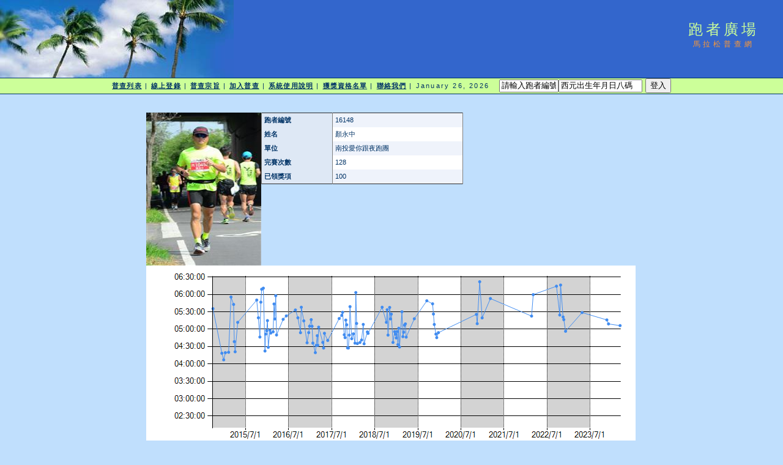

--- FILE ---
content_type: text/html; charset=utf-8
request_url: http://www.taipeimarathon.org.tw/survey/grade_detail.aspx?id=16148
body_size: 185222
content:


<!DOCTYPE html PUBLIC "-//W3C//DTD XHTML 1.0 Transitional//EN" "http://www.w3.org/TR/xhtml1/DTD/xhtml1-transitional.dtd">
<html xmlns="http://www.w3.org/1999/xhtml">
<!-- DW6 -->
<head>
<!-- Copyright 2005 Macromedia, Inc. All rights reserved. -->
<title>跑者廣場::馬拉松普查網</title>
<meta http-equiv="Content-Type" content="text/html; charset=big5" />
<link rel="stylesheet" href="mm_travel2.css" type="text/css" />
<script language="JavaScript" type="text/javascript">
//--------------- LOCALIZEABLE GLOBALS ---------------
var d=new Date();
var monthname=new Array("January","February","March","April","May","June","July","August","September","October","November","December");
//Ensure correct for language. English is "January 1, 2004"
var TODAY = monthname[d.getMonth()] + " " + d.getDate() + ", " + d.getFullYear();
//---------------   END LOCALIZEABLE   ---------------

  function openWin(url){
    window.open(url,'Detail','scrollbars=yes,status=no,toolbar=no,width=820,height=677');
  }
</script>
<script type="text/javascript">

  var _gaq = _gaq || [];
  _gaq.push(['_setAccount', 'UA-2905856-1']);
  _gaq.push(['_trackPageview']);

  (function() {
    var ga = document.createElement('script'); ga.type = 'text/javascript'; ga.async = true;
    ga.src = ('https:' == document.location.protocol ? 'https://ssl' : 'http://www') + '.google-analytics.com/ga.js';
    var s = document.getElementsByTagName('script')[0]; s.parentNode.insertBefore(ga, s);
  })();

</script>
<script src='https://www.google.com/recaptcha/api.js'></script>
</head>
<body bgcolor="#C0DFFD">
<form method="post" action="./grade_detail.aspx?id=16148" id="form1" enctype="multipart/form-data">
<div class="aspNetHidden">
<input type="hidden" name="__EVENTTARGET" id="__EVENTTARGET" value="" />
<input type="hidden" name="__EVENTARGUMENT" id="__EVENTARGUMENT" value="" />
<input type="hidden" name="__VIEWSTATE" id="__VIEWSTATE" value="xtyLO+2SielV0lbk0aDMq3KH2m/0hVeawGSxtMjMC8K91yluN0+wsCAKMUhLMhmSqVQYxl+FjV463j6IyReDOjnqvvlVef/eQJ2e6pAJqvqN1wo/SO6/ANb7Y4RsVfRwzM2XM9+d0DHjV9auTTTzoIJQVFg0nux6dhwid+3RhgYe+Ihz2YXKmBdfnghJkH3A71tzkdO6SXAZ3FE37VTWnJtdk3eoovKctWjU/BFNknr3H+PvlqpPbB96QU5SfsRLAhUlobw8vzu2iG5DrDmOWEy5kb9DojPsJk26Yx5buqr8e1CXg5TuXW38v18YSBwHfnr++1lFWYH2/sbJurjA6zVbOMZ8ZVkxiF4fiZkEQ+rfXPtTIqfNqCl8WVW0udSdVdZXaTHcgAThn37FQfsTBdAQ/p9I3uvHGI6TyynEvgWFUwm97VadsQXTUYM8fJlFiTx2ZoddRHW05UEQ257YeQSO5wVu4lodfQVPJ0343gFLOtLsY8eHChhZQT+ibigAEEbWnhauLA1UgVoufF5yRfbmHT/5fRst+MLEmOIXBl2AJ/MK9vKwfXHq2K7aGiPBuGF+nbLSDzg+GUk05avROQ33bihLbnAMYTGSevL862RUrig1afzwOfbwlwH/ASIt+R26wgW+XSi9KYBz0TblHIi1GKXtnxGKhOhzb6UuMH280Vm48tk20Zr3/dSTWA+7TBGAwQUTX9sE5swAVj7GX7nF17PmL7fm9VWI0ZohkGa16Uh9BNR2iTUvqpP0wQsYknV71qDhUnki/GTefsZIO0q6UxdUNckDAFEw6TG4SkXUpR76X5CtJkM7v+S0WnEcvlKvfeYzENb9d9vi9ABi7pXZ2O1oWYNpijvam4g1C+sNvc2nZ3YKgaO9UdjB1Ym0IwGTX/h8LxhHhwkzZiOsucUNuVD4CcCUVVeHLSjyG3BZm4HViPV+qL+nU8GSO0ScADyzjCoYV56ELFLnhIjLbHLkLUYmU22PkhYf/6xytXmpyzvyBOVUzdJejD5CwvKy7xP36Wx3fy1QHukT+ilBEks6RgHLnwLBbTU1J7uVYbx7CvZs/p/lwBCW7s8uXiT/ycSVDbr78SYIWE+MDlDtMHcposu7hm1vxpwal8MZi7D3gOENyxsBcBc4nVmStt9SdY5Zr2ynEMAEKgSllhuTJF+DOflwL8f6IdbABzEoXnTSIsMi576rUPw6LyKdRNINN8T+nAdCOjL/nZx7uupPMFIgJ9ET0YJ+/nX7tN7V958Q7BibHtCFq3Q/Vb8eQ8xKCHAK6jZsUwRj7nuskmaMTL6oET91gjc53jS2XLNNepjNM4nQrMDhAqub7Nd/0F3RmUFysT72Ho6moGGRszL4XmOG5tTs351JZRee7KieeWQ2np2+3vXacmqYRPFg9mymfIbRWug6VonVzb3BpAgcbF1Rool82B5Sz6wK+P4sxBaxubT6IJ1yVmurGbfrQv+6ow4ujHhJpal5qc25ev6ISlG+ADEV4oI58gaWq/AOnE3ffAPdw4b8pZvoYoox4/[base64]/SiYgiLWQED0ltib0HDQtG8nYmBsTK7PI5xEk1jWrbyAntcVW4Akfo4tT0mX8aI8E5aLClVqaHAqRaLhzaOmdaYLZnZMVwhY1pXiAKO2S33t0LHGFsOCHauihofrdHCZKSCyYrjxQ31L0PYDeAIwLdFbGD1oa/CSLaT/O6lnVrl6VZkPWSsq+U053v0hNh4OIUPaoGJJqeXIEGJNZ1/nTYSqlBWK7k8BvVNNvX9wxKpMNEJIfDvM09Na0cfHTIxr2ZBLjgB0z1fpNPGJ3eYJQF2fNZ7Q4GOY/WvgCOhalqmkesBQIU3jN7m697J35K7ZZpSKBXotcCIHqj1R/bAY5uR/gvQwv2h4AZ5HHAWHexLLLoPoof2fzUXKyJGcafuuhcc5EzeYhMDt8YyVcUFc0FULgqUChuejfMDwrAYyAP54sceKXZFX4gsLQ3vdTTn7dEy7gidoOUfD5xIRdCQnxGj0QuofSJ3SVvx/X42rnpReZWda2xkfzHPfnC7b+tIIwjmJxrLWsVxATmUaaCwHCr3TfDG3olnPW1zW+9yrk6T/e8TccbFCdc70BOdfTsOoIPyNruQgDsSIuoFi7m31Yh20tovbd/mdxWbREjNLwJtIxm1lbsZwCyUM2zfbQHr20jOFQYIuBAVPk+hJhFb1CZl2eshDIMD9XzEjTBtsfkxVVWGnP8qcf+/zPJcRHbRt9TUrZWxmheSf2CGWZszTuU2YATupKmG3wHdmcH2ravNCbb4MJ73lYh2WmOqrFDiaCxv34LpBaCsxSCtuBMEGHIIdWkagyoF0v0FjUUN/LB6G6FImZiYEkpeGQE5iuEJVRlLNbLVjS1grHR5yIBumQk1GwAxGJye6VCnyUdATHK2yNu4BR/Z1/M+8vpoK3137g0+KGcoHZE87mUssymx3X0MvhXFKEbxenJSvRRI+dQGn/kXUlyj50P10BynMDqlLy+mA+2g8dGfwkqEjQYaxeXNJ2k7pV0lVRXSp9uIuYxqdpe7K/Rkat5PCj4ZZI2urZLbOTZZVa9R69pRpoQxK9nVYsKX5agXiia2kS648bGWugqw0oBVZpM4pGSSsJCY1Xei03mysc5QG5ytqpaBzdWKhXf+vdkWVJjh8Bd+T1r3j/Td6STSXI0HUDdIAVXyNUUMXkt4OS7wKRkHqWqPEkw2lyh/OVr8QD8SMjK1zhDsMetXvYuGmQdEH2DQPlWIY/5XmH+biOo+vD2iHZrOVOiF7TZ5FYxtJkaLrKVDr2Eipqh+631nQKrRGa07ruuqY1aXrXKuCkAOMSg0LBwAfs11197WJ16fSEJixTAn8yiF1HKa7ezVn3qdQC/M5TUOzx5Eqc/Bq6FrsIuW9cB6hZFebjZ/L/hZ/zjtlsASbwNeQRxTsfdQTaVL1hsFLc60D5DNMVwGihRYQbItItgduW5ciHIAvI48ShZjWG2vhKIDrlVcdf5u8c6004i4oD6dBeMB2Nv0Rb63JDJQO4OAgqGOArFa7n270bAnt8InzWQPYI6H4N1C9VsWtVBMUfAr1MeWLOksRY/X4LZ+0lUB7Td03qjZGS2tVAkyUEOimZt0CTiPFq4DMwh8IIecMY3MBFpZFCPhgSXLGyQsAA5FBpIrT8xto9mOj6bPh5azFDk3wzkikIzP1gslld4nSfSPcFYl1bwkSS0fF7Xxq3DDCQu20yTFKXinQOGNSfvfG6iD1pI4NpdskOo7ebOvfX6k/W9zUzj+iGo0SuKq6QL5d2AGtqMYkfjtzSBFud1CI8VJq/NC+SY/VMGwwWuycaaC3manP9854lz+jQTsszH/eyXHrHsVK8vpLsZ30KckXBNTZBOUO2jQ7MKrb4aReoSzRSY2q4fRW1jyGBGyxYxccpdQfmvaz6vqQwBtezYgJ9ripOu5rQ4+qNrNSEIIIqCX61rT3+p6vjyGhDdZVAAcqci25H3+X+Cy+h8ZKAwkPksCzzwY0o0DwO7SwfLhRN7G5STtePALx7Dkh3KmNho/PrGOA+p36LxvjsThMFPJNhir4j3AJ/1kn+OlicJNa9Mt0C6I3BT6wHpq2+KZnRouCQxAB5GxVxzfR3snDJm0QCdHepGPDEuPVgxWISKcn5n/uyQdZe2Xp3xZWE7CbsXqqWlj/z5oOt8PRF9s6geuedbb9KRQLoGM34QIL/Lv67Vb0ksBaJkJR7zVZCmGHcEeJ3tw0IYAS0KQ6gWSAaBDcnvKWh1QuG1Tr4lFrAm0AH/XDrM74VuTlrTXrbg7r1v0+OPspILmMGq0KWRTzO+SUzj" />
</div>

<script type="text/javascript">
//<![CDATA[
var theForm = document.forms['form1'];
if (!theForm) {
    theForm = document.form1;
}
function __doPostBack(eventTarget, eventArgument) {
    if (!theForm.onsubmit || (theForm.onsubmit() != false)) {
        theForm.__EVENTTARGET.value = eventTarget;
        theForm.__EVENTARGUMENT.value = eventArgument;
        theForm.submit();
    }
}
//]]>
</script>


<div class="aspNetHidden">

	<input type="hidden" name="__VIEWSTATEGENERATOR" id="__VIEWSTATEGENERATOR" value="D3B620FC" />
	<input type="hidden" name="__VIEWSTATEENCRYPTED" id="__VIEWSTATEENCRYPTED" value="" />
	<input type="hidden" name="__EVENTVALIDATION" id="__EVENTVALIDATION" value="YJ87Qd4glo9AffAb01XvPt3JSosHdhJzjDwO4sNNLRXg6gQ3xTpX5Kn28LOpD5hSEm+fHAyeCRYS3ft3uSsyQ3LZF6wmRAfyhR1aKGWuagyUI0fdyh9nYjUWiIU01vmH5kYaxw/ctDMFcr+2tAYc16s4TbntTgBbkPXyfybCZuA6s3MmHUbXxnvbztAa8kvfpfSoQ5q2peB0o/uGypQYF3qfTmBir786yLrvPIxzxZ5Zg4TrGE2/vA4rg+cEuSSMtZIf2l6ZUzjkyVcLcAMTgIStfQQs5YXUmomOtzCor/KVYHuw8zf54T2XinQnw57pD5AV+2kTJMMDHd391IQqI9ZEzDNK2LTCe7LLFcAf6lnjZ7NMoSsZ/14aSGHGTNu68hXm53bn7lAHgS9G7qsBqPHIRBoGQECQhW5ZCAAoIzNvGdPtDQpoB6WYf3jEoiM7wEdOUmCM16Ty2hBplePz5GquZ2FJv2AozsFSHG9oqc+6XR6ro9q+LNPPWrVC8ETzTX6BGNbUO58OD9q0m8ivn/xMcLCebySgXAvubLYNJZnc4PzuUxzKwdTB6CcAd3cQpNUp/BnXRgwwGVlqbYF0q56TRrIrq99UkAo5WPgJVzBPuXNHn1eq8xIQt/rBwKZwDW5/yf44iJ77nuEDF2cpiM18+plAIZc3iHWANOfazMsk8KSkzGuU4K85SRPBEGnl26AFr//[base64]/Gn4EuhaGhf/JjFJFSmMdBTu9G8gwKYs4GfvWm+cegBruY2ECpafVEYaueqg2cDWTGtk2zetAT7tjZ62fvxOj904h+HG3n2DgfH5ur+SFclsnXnFguPveDUy9EpA1k9Y+M3gKeMomuoJQoUepN66kINsezMV2FgnxK2Vg1+SBdZt/N6idjB1GtW63o3dsDdqiMYhRgASXD1w5ndeIH9gojLGI7h1GKSuxrUlQ2gwsbfgr1xHlPVgpqnNSvwBLig3lZIqy1E7U1lOQZ+MAeCM4Puof7jBeuoKKS2oSF7J4cr+d127rDncWNh0YMN4V+t+P406ZY6e4QW3RA55g/ekMImbPF5P+KHAUBKSrxEzMlOj14JQJWx3TKSZ46I12ThmX9R1BWP07NmknX4y19z/Ik4WHxhAgOSJQUQ94sgfFz+mTvvhxINVQk+nkGIqNa2/sEcb+Xl5IspYl/[base64]/gmjI/F8DuRE6mWUDq7rR3Q1/QZxgK6oLW+Na0JWfrIhQxYlZU9cfJvR5L3zQpgm857u42uC2v/T5A9vHZwP1CsJ5ifl/N32SEq/4azFzJwLppH479MVaFmngmFVjBpc7Pti2ZMCJsgI4rVu6J56ig2fpYn5KCNrEgzTdz75BwpWPyurzXodJvx3usVMNsELDRFVhYdX7bebpuV+Uz25tESCYUlw33zfU3apLhbZLqPtZtyRwM9n2mlcXjzI60N0EholewlG7DYNVKbUvaIRRBxbgas8v+/RO62q228oMYP1EHge7Tjz325ONlqwqj8Iti2T/8e9Gg+aWZde67al19o0l3j7FsA3YE+5Rzcr/DAizHliIpT29Vkrb+ExB0bcyUc6yTfvgxer1VB3FTuFmClAqgnh8w2cR2knYX6Ki0FNS0GbUlCocjcASpePJ+MssbBG5HNrvGE/[base64]/6PpB952oZhy4cfZOSRCuLeI3QzjyQCSky/TZEWTVNDmx7vxhZJ3wM6/IUe3ailayxBBXIoomAPjZDhEMOid9SE2VQhM/vZoF0YYMp8pBNaMyRuj+Yl0/P/yp2O0BkrSsw0IqRLY2PQNAhoWhx51BUkc3UOLt4jurqlTYKJ0Jzh+wnzQKYPSTCUaIZy/mxyLX216yfxAq6EqiN01/kbV95477kLGGW60=" />
</div>
<table width="100%" border="0" cellspacing="0" cellpadding="0">
  <tr bgcolor="#3366CC">
    <td width="382" colspan="2" rowspan="2" nowrap="nowrap"><img src="mm_travel_photo.jpg" alt="Header image" width="382" height="127" border="0" /></td>
    <td height="63" id="logo" valign="bottom" align="center" nowrap="nowrap">
        跑者廣場</td>
    <td width="100%">&nbsp;</td>
  </tr>
  <tr bgcolor="#3366CC">
    <td height="64" id="tagline" valign="top" align="center">
        馬拉松普查網</td>
	<td width="100%">&nbsp;</td>
  </tr>
  <tr>
    <td colspan="4" bgcolor="#003366"><img src="mm_spacer.gif" alt="" width="1" height="1" border="0" /></td>
  </tr>

  <tr bgcolor="#CCFF99">
  	<td colspan="4" id="dateformat" height="25" align="center"><a href="default.aspx">普查列表</a> | <a href="register_record.aspx">線上登錄</a> | <a href="intro.aspx">普查宗旨</a> | <a href="join.aspx">加入普查</a> | <a href="document.aspx">系統使用說明</a> | <a href="awardlist.aspx">獲獎資格名單</a> | <a href="contact.aspx">聯絡我們</a> |

          <script language="JavaScript" type="text/javascript">
      document.write(TODAY);	</script>

          &nbsp;
          

          
    <input name="ctl00$LoginView1$account" type="text" value="請輸入跑者編號" size="10" id="LoginView1_account" OnClick="Javascript:this.value=&#39;&#39;" /><input name="ctl00$LoginView1$passwd" type="text" value="西元出生年月日八碼" size="15" id="LoginView1_passwd" OnClick="Javascript:this.value=&#39;&#39;" />
          <input type="submit" name="ctl00$LoginView1$login" value="登入" id="LoginView1_login" />
              
      </td>
  </tr>
 <tr>
    <td colspan="4" bgcolor="#003366"><img src="mm_spacer.gif" alt="" width="1" height="1" border="0" /></td>
  </tr>
 <tr>
    <td colspan="3" valign="top">&nbsp;<br />
    &nbsp;<br />
    <table border="0" cellspacing="0" cellpadding="2" align="center">
        <tr>
          <td class="pageName">
</td>
        </tr>
        <tr>
          <td class="bodyText">
              
    <table border="0" cellpadding="0" cellspacing="0">
        <tr>
            <td>
                <img id="BodyTextHolder_Image2" src="logo/16148.JPG" alt="照片" style="height:250px;width:188px;" />
            </td>
            <td valign="top">
                <div>
	<table cellspacing="0" cellpadding="4" rules="cols" border="1" id="BodyTextHolder_DetailsView1" style="color:#333333;width:330px;border-collapse:collapse;">
		<tr style="background-color:#EFF3FB;">
			<td style="background-color:#DEE8F5;font-weight:bold;">跑者編號</td><td>16148</td>
		</tr><tr style="background-color:White;">
			<td style="background-color:#DEE8F5;font-weight:bold;">姓名</td><td>顏永中</td>
		</tr><tr style="background-color:#EFF3FB;">
			<td style="background-color:#DEE8F5;font-weight:bold;">單位</td><td>南投愛你跟夜跑團</td>
		</tr><tr style="background-color:White;">
			<td style="background-color:#DEE8F5;font-weight:bold;">完賽次數</td><td>128</td>
		</tr><tr style="background-color:#EFF3FB;">
			<td style="background-color:#DEE8F5;font-weight:bold;">已領獎項</td><td>100</td>
		</tr>
	</table>
</div>
                
            </td>
        </tr>
    </table>
    
    <img id="BodyTextHolder_Chart1" src="/survey/ChartImg.axd?i=charts_1/chart_1_3.png&amp;g=58d18a0f0879437f82e145883efef4e4" alt="" usemap="#BodyTextHolder_Chart1ImageMap" style="height:300px;width:800px;border-width:0px;" />
<map name="BodyTextHolder_Chart1ImageMap" id="BodyTextHolder_Chart1ImageMap">

	<area shape="circle" coords="774,98,3" title="118：2024/3/10-05:06:10" alt="118：2024/3/10-05:06:10" />
	<area shape="circle" coords="755,95,3" title="117：2023/12/3-05:09:07" alt="117：2023/12/3-05:09:07" />
	<area shape="circle" coords="752,88,3" title="116：2023/11/19-05:16:01" alt="116：2023/11/19-05:16:01" />
	<area shape="circle" coords="712,76,3" title="115：2023/4/23-05:28:43" alt="115：2023/4/23-05:28:43" />
	<area shape="circle" coords="685,107,3" title="114：2022/12/4-04:56:23" alt="114：2022/12/4-04:56:23" />
	<area shape="circle" coords="682,88,3" title="113：2022/11/19-05:16:29" alt="113：2022/11/19-05:16:29" />
	<area shape="circle" coords="681,84,3" title="112：2022/11/13-05:21:00" alt="112：2022/11/13-05:21:00" />
	<area shape="circle" coords="677,31,3" title="111：2022/10/23-06:16:14" alt="111：2022/10/23-06:16:14" />
	<area shape="circle" coords="676,80,3" title="110：2022/10/16-05:24:28" alt="110：2022/10/16-05:24:28" />
	<area shape="circle" coords="670,33,3" title="109：2022/9/18-06:14:14" alt="109：2022/9/18-06:14:14" />
	<area shape="circle" coords="632,47,3" title="108：2022/3/5-05:59:39" alt="108：2022/3/5-05:59:39" />
	<area shape="circle" coords="629,82,3" title="107：2022/2/19-05:22:39" alt="107：2022/2/19-05:22:39" />
	<area shape="circle" coords="562,53,3" title="106：2021/3/7-05:52:54" alt="106：2021/3/7-05:52:54" />
	<area shape="circle" coords="549,85,3" title="105：2020/12/27-05:19:30" alt="105：2020/12/27-05:19:30" />
	<area shape="circle" coords="545,26,3" title="104：2020/12/6-06:21:55" alt="104：2020/12/6-06:21:55" />
	<area shape="circle" coords="541,94,3" title="103：2020/11/15-05:09:31" alt="103：2020/11/15-05:09:31" />
	<area shape="circle" coords="539,79,3" title="102：2020/11/8-05:25:35" alt="102：2020/11/8-05:25:35" />
	<area shape="circle" coords="477,109,3" title="101：2019/12/22-04:54:02" alt="101：2019/12/22-04:54:02" />
	<area shape="circle" coords="474,117,3" title="100：2019/12/8-04:45:26" alt="100：2019/12/8-04:45:26" />
	<area shape="circle" coords="473,111,3" title="99：2019/12/1-04:51:33" alt="99：2019/12/1-04:51:33" />
	<area shape="circle" coords="470,96,3" title="98：2019/11/17-05:08:11" alt="98：2019/11/17-05:08:11" />
	<area shape="circle" coords="469,79,3" title="97：2019/11/10-05:26:10" alt="97：2019/11/10-05:26:10" />
	<area shape="circle" coords="468,62,3" title="96：2019/11/3-05:43:49" alt="96：2019/11/3-05:43:49" />
	<area shape="circle" coords="458,57,3" title="95：2019/9/15-05:49:00" alt="95：2019/9/15-05:49:00" />
	<area shape="circle" coords="438,86,3" title="94：2019/6/1-05:18:00" alt="94：2019/6/1-05:18:00" />
	<area shape="circle" coords="424,116,3" title="93：2019/3/24-04:46:20" alt="93：2019/3/24-04:46:20" />
	<area shape="circle" coords="423,95,3" title="92：2019/3/17-05:09:11" alt="92：2019/3/17-05:09:11" />
	<area shape="circle" coords="422,97,3" title="91：2019/3/10-05:07:02" alt="91：2019/3/10-05:07:02" />
	<area shape="circle" coords="420,108,3" title="90：2019/3/3-04:54:45" alt="90：2019/3/3-04:54:45" />
	<area shape="circle" coords="419,116,3" title="89：2019/2/24-04:47:05" alt="89：2019/2/24-04:47:05" />
	<area shape="circle" coords="417,75,3" title="88：2019/2/16-05:30:00" alt="88：2019/2/16-05:30:00" />
	<area shape="circle" coords="414,132,3" title="87：2019/1/27-04:29:18" alt="87：2019/1/27-04:29:18" />
	<area shape="circle" coords="412,102,3" title="86：2019/1/20-05:01:37" alt="86：2019/1/20-05:01:37" />
	<area shape="circle" coords="411,129,3" title="85：2019/1/13-04:33:19" alt="85：2019/1/13-04:33:19" />
	<area shape="circle" coords="410,107,3" title="84：2019/1/6-04:56:01" alt="84：2019/1/6-04:56:01" />
	<area shape="circle" coords="408,118,3" title="83：2018/12/30-04:44:52" alt="83：2018/12/30-04:44:52" />
	<area shape="circle" coords="407,112,3" title="82：2018/12/23-04:51:21" alt="82：2018/12/23-04:51:21" />
	<area shape="circle" coords="406,107,3" title="81：2018/12/16-04:55:47" alt="81：2018/12/16-04:55:47" />
	<area shape="circle" coords="403,125,3" title="80：2018/12/2-04:37:07" alt="80：2018/12/2-04:37:07" />
	<area shape="circle" coords="400,79,3" title="79：2018/11/18-05:26:04" alt="79：2018/11/18-05:26:04" />
	<area shape="circle" coords="399,87,3" title="78：2018/11/11-05:17:46" alt="78：2018/11/11-05:17:46" />
	<area shape="circle" coords="397,68,3" title="77：2018/11/4-05:37:34" alt="77：2018/11/4-05:37:34" />
	<area shape="circle" coords="395,113,3" title="76：2018/10/21-04:49:48" alt="76：2018/10/21-04:49:48" />
	<area shape="circle" coords="393,72,3" title="75：2018/10/14-05:33:31" alt="75：2018/10/14-05:33:31" />
	<area shape="circle" coords="392,92,3" title="74：2018/10/7-05:11:51" alt="74：2018/10/7-05:11:51" />
	<area shape="circle" coords="385,68,3" title="73：2018/9/1-05:37:53" alt="73：2018/9/1-05:37:53" />
	<area shape="circle" coords="362,110,3" title="72：2018/5/5-04:52:48" alt="72：2018/5/5-04:52:48" />
	<area shape="circle" coords="361,108,3" title="71：2018/4/29-04:55:18" alt="71：2018/4/29-04:55:18" />
	<area shape="circle" coords="356,127,3" title="70：2018/4/1-04:34:46" alt="70：2018/4/1-04:34:46" />
	<area shape="circle" coords="354,96,3" title="69：2018/3/25-05:08:15" alt="69：2018/3/25-05:08:15" />
	<area shape="circle" coords="352,121,3" title="68：2018/3/11-04:41:21" alt="68：2018/3/11-04:41:21" />
	<area shape="circle" coords="349,125,3" title="67：2018/2/25-04:37:05" alt="67：2018/2/25-04:37:05" />
	<area shape="circle" coords="345,127,3" title="66：2018/2/3-04:35:08" alt="66：2018/2/3-04:35:08" />
	<area shape="circle" coords="343,94,3" title="65：2018/1/28-05:09:53" alt="65：2018/1/28-05:09:53" />
	<area shape="circle" coords="342,44,3" title="64：2018/1/21-06:03:15" alt="64：2018/1/21-06:03:15" />
	<area shape="circle" coords="341,126,3" title="63：2018/1/14-04:35:55" alt="63：2018/1/14-04:35:55" />
	<area shape="circle" coords="338,111,3" title="62：2017/12/31-04:52:01" alt="62：2017/12/31-04:52:01" />
	<area shape="circle" coords="335,119,3" title="61：2017/12/17-04:43:31" alt="61：2017/12/17-04:43:31" />
	<area shape="circle" coords="333,67,3" title="60：2017/12/3-05:38:54" alt="60：2017/12/3-05:38:54" />
	<area shape="circle" coords="331,113,3" title="59：2017/11/26-04:49:49" alt="59：2017/11/26-04:49:49" />
	<area shape="circle" coords="330,134,3" title="58：2017/11/19-04:27:27" alt="58：2017/11/19-04:27:27" />
	<area shape="circle" coords="329,134,3" title="57：2017/11/12-04:27:42" alt="57：2017/11/12-04:27:42" />
	<area shape="circle" coords="327,96,3" title="56：2017/11/5-05:07:39" alt="56：2017/11/5-05:07:39" />
	<area shape="circle" coords="326,88,3" title="55：2017/10/28-05:15:44" alt="55：2017/10/28-05:15:44" />
	<area shape="circle" coords="325,117,3" title="54：2017/10/22-04:45:25" alt="54：2017/10/22-04:45:25" />
	<area shape="circle" coords="323,113,3" title="53：2017/10/15-04:50:22" alt="53：2017/10/15-04:50:22" />
	<area shape="circle" coords="320,76,3" title="52：2017/10/1-05:29:09" alt="52：2017/10/1-05:29:09" />
	<area shape="circle" coords="319,81,3" title="51：2017/9/24-05:23:53" alt="51：2017/9/24-05:23:53" />
	<area shape="circle" coords="315,86,3" title="50：2017/9/2-05:18:25" alt="50：2017/9/2-05:18:25" />
	<area shape="circle" coords="296,122,3" title="49：2017/5/28-04:40:33" alt="49：2017/5/28-04:40:33" />
	<area shape="circle" coords="291,110,3" title="48：2017/4/30-04:52:53" alt="48：2017/4/30-04:52:53" />
	<area shape="circle" coords="289,134,3" title="47：2017/4/23-04:27:25" alt="47：2017/4/23-04:27:25" />
	<area shape="circle" coords="288,125,3" title="46：2017/4/16-04:37:07" alt="46：2017/4/16-04:37:07" />
	<area shape="circle" coords="281,100,3" title="45：2017/3/12-05:03:28" alt="45：2017/3/12-05:03:28" />
	<area shape="circle" coords="280,130,3" title="44：2017/3/5-04:32:09" alt="44：2017/3/5-04:32:09" />
	<area shape="circle" coords="279,114,3" title="43：2017/2/28-04:48:50" alt="43：2017/2/28-04:48:50" />
	<area shape="circle" coords="277,130,3" title="42：2017/2/19-04:31:55" alt="42：2017/2/19-04:31:55" />
	<area shape="circle" coords="276,142,3" title="41：2017/2/12-04:19:35" alt="41：2017/2/12-04:19:35" />
	<area shape="circle" coords="272,126,3" title="40：2017/1/22-04:36:02" alt="40：2017/1/22-04:36:02" />
	<area shape="circle" coords="271,99,3" title="39：2017/1/15-05:04:58" alt="39：2017/1/15-05:04:58" />
	<area shape="circle" coords="269,88,3" title="38：2017/1/8-05:16:30" alt="38：2017/1/8-05:16:30" />
	<area shape="circle" coords="266,99,3" title="37：2016/12/25-05:05:06" alt="37：2016/12/25-05:05:06" />
	<area shape="circle" coords="265,109,3" title="36：2016/12/18-04:54:05" alt="36：2016/12/18-04:54:05" />
	<area shape="circle" coords="262,126,3" title="35：2016/12/4-04:36:32" alt="35：2016/12/4-04:36:32" />
	<area shape="circle" coords="257,90,3" title="34：2016/11/6-05:14:24" alt="34：2016/11/6-05:14:24" />
	<area shape="circle" coords="253,68,3" title="33：2016/10/16-05:37:52" alt="33：2016/10/16-05:37:52" />
	<area shape="circle" coords="252,109,3" title="32：2016/10/9-04:53:57" alt="32：2016/10/9-04:53:57" />
	<area shape="circle" coords="247,85,3" title="31：2016/9/17-05:19:39" alt="31：2016/9/17-05:19:39" />
	<area shape="circle" coords="243,72,3" title="30：2016/8/27-05:33:12" alt="30：2016/8/27-05:33:12" />
	<area shape="circle" coords="228,82,3" title="29：2016/6/11-05:22:54" alt="29：2016/6/11-05:22:54" />
	<area shape="circle" coords="223,87,3" title="28：2016/5/15-05:17:02" alt="28：2016/5/15-05:17:02" />
	<area shape="circle" coords="212,113,3" title="27：2016/3/20-04:50:02" alt="27：2016/3/20-04:50:02" />
	<area shape="circle" coords="211,49,3" title="26：2016/3/13-05:57:47" alt="26：2016/3/13-05:57:47" />
	<area shape="circle" coords="210,87,3" title="25：2016/3/6-05:17:40" alt="25：2016/3/6-05:17:40" />
	<area shape="circle" coords="208,62,3" title="24：2016/2/28-05:43:34" alt="24：2016/2/28-05:43:34" />
	<area shape="circle" coords="207,108,3" title="23：2016/2/20-04:55:34" alt="23：2016/2/20-04:55:34" />
	<area shape="circle" coords="203,110,3" title="22：2016/1/31-04:53:17" alt="22：2016/1/31-04:53:17" />
	<area shape="circle" coords="202,105,3" title="21：2016/1/24-04:58:07" alt="21：2016/1/24-04:58:07" />
	<area shape="circle" coords="199,133,3" title="20：2016/1/10-04:28:44" alt="20：2016/1/10-04:28:44" />
	<area shape="circle" coords="198,89,3" title="19：2016/1/3-05:14:51" alt="19：2016/1/3-05:14:51" />
	<area shape="circle" coords="196,106,3" title="18：2015/12/27-04:57:23" alt="18：2015/12/27-04:57:23" />
	<area shape="circle" coords="195,111,3" title="17：2015/12/20-04:51:36" alt="17：2015/12/20-04:51:36" />
	<area shape="circle" coords="194,139,3" title="16：2015/12/13-04:22:19" alt="16：2015/12/13-04:22:19" />
	<area shape="circle" coords="191,36,3" title="15：2015/11/29-06:10:50" alt="15：2015/11/29-06:10:50" />
	<area shape="circle" coords="188,38,3" title="14：2015/11/15-06:08:57" alt="14：2015/11/15-06:08:57" />
	<area shape="circle" coords="187,59,3" title="13：2015/11/8-05:46:39" alt="13：2015/11/8-05:46:39" />
	<area shape="circle" coords="185,116,3" title="12：2015/10/31-04:46:27" alt="12：2015/10/31-04:46:27" />
	<area shape="circle" coords="183,85,3" title="11：2015/10/18-05:19:38" alt="11：2015/10/18-05:19:38" />
	<area shape="circle" coords="180,56,3" title="10：2015/10/4-05:50:15" alt="10：2015/10/4-05:50:15" />
	<area shape="circle" coords="149,92,3" title="9：2015/4/26-05:11:48" alt="9：2015/4/26-05:11:48" />
	<area shape="circle" coords="145,140,3" title="8：2015/4/4-04:21:01" alt="8：2015/4/4-04:21:01" />
	<area shape="circle" coords="143,124,3" title="7：2015/3/28-04:38:33" alt="7：2015/3/28-04:38:33" />
	<area shape="circle" coords="142,63,3" title="6：2015/3/22-05:42:47" alt="6：2015/3/22-05:42:47" />
	<area shape="circle" coords="138,51,3" title="5：2015/2/28-05:55:28" alt="5：2015/2/28-05:55:28" />
	<area shape="circle" coords="134,141,3" title="4：2015/2/8-04:20:11" alt="4：2015/2/8-04:20:11" />
	<area shape="circle" coords="129,142,3" title="3：2015/1/11-04:19:25" alt="3：2015/1/11-04:19:25" />
	<area shape="circle" coords="126,154,3" title="2：2014/12/28-04:07:04" alt="2：2014/12/28-04:07:04" />
	<area shape="circle" coords="123,143,3" title="1：2014/12/13-04:18:29" alt="1：2014/12/13-04:18:29" />
	<area shape="circle" coords="109,70,3" title="0：2014/9/28-05:35:26" alt="0：2014/9/28-05:35:26" />
	<area shape="poly" coords="765,93,774,95,774,101,765,99" title="118：2024/3/10-05:06:10" alt="118：2024/3/10-05:06:10" />
	<area shape="poly" coords="751,91,752,95,758,95,757,91,755,92,765,93,765,99,755,98" title="117：2023/12/3-05:09:07" alt="117：2023/12/3-05:09:07" />
	<area shape="poly" coords="732,79,752,85,752,91,732,85,749,88,751,91,757,91,755,88" title="116：2023/11/19-05:16:01" alt="116：2023/11/19-05:16:01" />
	<area shape="poly" coords="695,92,709,76,715,76,701,92,712,73,732,79,732,85,712,79" title="115：2023/4/23-05:28:43" alt="115：2023/4/23-05:28:43" />
	<area shape="poly" coords="681,97,682,107,688,107,687,97,682,107,695,92,701,92,688,107" title="114：2022/12/4-04:56:23" alt="114：2022/12/4-04:56:23" />
	<area shape="poly" coords="678,86,679,88,685,88,684,86,679,88,681,97,687,97,685,88" title="113：2022/11/19-05:16:29" alt="113：2022/11/19-05:16:29" />
	<area shape="poly" coords="676,57,678,84,684,84,682,57,678,84,678,86,684,86,684,84" title="112：2022/11/13-05:21:00" alt="112：2022/11/13-05:21:00" />
	<area shape="poly" coords="673,56,674,31,680,31,679,56,674,31,676,57,682,57,680,31" title="111：2022/10/23-06:16:14" alt="111：2022/10/23-06:16:14" />
	<area shape="poly" coords="670,57,673,80,679,80,676,57,673,80,673,56,679,56,679,80" title="110：2022/10/16-05:24:28" alt="110：2022/10/16-05:24:28" />
	<area shape="poly" coords="651,37,670,30,670,36,651,43,667,33,670,57,676,57,673,33" title="109：2022/9/18-06:14:14" alt="109：2022/9/18-06:14:14" />
	<area shape="poly" coords="628,64,629,47,635,47,634,64,632,44,651,37,651,43,632,50" title="108：2022/3/5-05:59:39" alt="108：2022/3/5-05:59:39" />
	<area shape="poly" coords="596,65,629,79,629,85,596,71,626,82,628,64,634,64,632,82" title="107：2022/2/19-05:22:39" alt="107：2022/2/19-05:22:39" />
	<area shape="poly" coords="552,69,559,53,565,53,558,69,562,50,596,65,596,71,562,56" title="106：2021/3/7-05:52:54" alt="106：2021/3/7-05:52:54" />
	<area shape="poly" coords="544,55,546,85,552,85,550,55,546,85,552,69,558,69,552,85" title="105：2020/12/27-05:19:30" alt="105：2020/12/27-05:19:30" />
	<area shape="poly" coords="540,60,542,26,548,26,546,60,542,26,544,55,550,55,548,26" title="104：2020/12/6-06:21:55" alt="104：2020/12/6-06:21:55" />
	<area shape="poly" coords="537,87,538,94,544,94,543,87,538,94,540,60,546,60,544,94" title="103：2020/11/15-05:09:31" alt="103：2020/11/15-05:09:31" />
	<area shape="poly" coords="508,91,539,76,539,82,508,97,536,79,537,87,543,87,542,79" title="102：2020/11/8-05:25:35" alt="102：2020/11/8-05:25:35" />
	<area shape="poly" coords="473,113,474,109,480,109,479,113,477,106,508,91,508,97,477,112" title="101：2019/12/22-04:54:02" alt="101：2019/12/22-04:54:02" />
	<area shape="poly" coords="471,114,471,117,477,117,477,114,471,117,473,113,479,113,477,117" title="100：2019/12/8-04:45:26" alt="100：2019/12/8-04:45:26" />
	<area shape="poly" coords="469,104,470,111,476,111,475,104,470,111,471,114,477,114,476,111" title="99：2019/12/1-04:51:33" alt="99：2019/12/1-04:51:33" />
	<area shape="poly" coords="467,87,467,96,473,96,473,87,467,96,469,104,475,104,473,96" title="98：2019/11/17-05:08:11" alt="98：2019/11/17-05:08:11" />
	<area shape="poly" coords="465,70,466,79,472,79,471,70,466,79,467,87,473,87,472,79" title="97：2019/11/10-05:26:10" alt="97：2019/11/10-05:26:10" />
	<area shape="poly" coords="463,56,468,59,468,65,463,62,465,62,465,70,471,70,471,62" title="96：2019/11/3-05:43:49" alt="96：2019/11/3-05:43:49" />
	<area shape="poly" coords="445,72,455,57,461,57,451,72,458,54,463,56,463,62,458,60" title="95：2019/9/15-05:49:00" alt="95：2019/9/15-05:49:00" />
	<area shape="poly" coords="428,101,435,86,441,86,434,101,435,86,445,72,451,72,441,86" title="94：2019/6/1-05:18:00" alt="94：2019/6/1-05:18:00" />
	<area shape="poly" coords="421,106,421,116,427,116,427,106,421,116,428,101,434,101,427,116" title="93：2019/3/24-04:46:20" alt="93：2019/3/24-04:46:20" />
	<area shape="poly" coords="419,96,420,95,426,95,425,96,420,95,421,106,427,106,426,95" title="92：2019/3/17-05:09:11" alt="92：2019/3/17-05:09:11" />
	<area shape="poly" coords="418,103,419,97,425,97,424,103,419,97,419,96,425,96,425,97" title="91：2019/3/10-05:07:02" alt="91：2019/3/10-05:07:02" />
	<area shape="poly" coords="417,112,417,108,423,108,423,112,417,108,418,103,424,103,423,108" title="90：2019/3/3-04:54:45" alt="90：2019/3/3-04:54:45" />
	<area shape="poly" coords="415,95,416,116,422,116,421,95,416,116,417,112,423,112,422,116" title="89：2019/2/24-04:47:05" alt="89：2019/2/24-04:47:05" />
	<area shape="poly" coords="413,104,414,75,420,75,419,104,414,75,415,95,421,95,420,75" title="88：2019/2/16-05:30:00" alt="88：2019/2/16-05:30:00" />
	<area shape="poly" coords="410,117,411,132,417,132,416,117,411,132,413,104,419,104,417,132" title="87：2019/1/27-04:29:18" alt="87：2019/1/27-04:29:18" />
	<area shape="poly" coords="409,115,409,102,415,102,415,115,409,102,410,117,416,117,415,102" title="86：2019/1/20-05:01:37" alt="86：2019/1/20-05:01:37" />
	<area shape="poly" coords="407,118,408,129,414,129,413,118,408,129,409,115,415,115,414,129" title="85：2019/1/13-04:33:19" alt="85：2019/1/13-04:33:19" />
	<area shape="poly" coords="406,112,407,107,413,107,412,112,407,107,407,118,413,118,413,107" title="84：2019/1/6-04:56:01" alt="84：2019/1/6-04:56:01" />
	<area shape="poly" coords="405,115,405,118,411,118,411,115,405,118,406,112,412,112,411,118" title="83：2018/12/30-04:44:52" alt="83：2018/12/30-04:44:52" />
	<area shape="poly" coords="403,109,404,112,410,112,409,109,404,112,405,115,411,115,410,112" title="82：2018/12/23-04:51:21" alt="82：2018/12/23-04:51:21" />
	<area shape="poly" coords="401,116,403,107,409,107,407,116,403,107,403,109,409,109,409,107" title="81：2018/12/16-04:55:47" alt="81：2018/12/16-04:55:47" />
	<area shape="poly" coords="398,102,400,125,406,125,404,102,400,125,401,116,407,116,406,125" title="80：2018/12/2-04:37:07" alt="80：2018/12/2-04:37:07" />
	<area shape="poly" coords="396,83,397,79,403,79,402,83,397,79,398,102,404,102,403,79" title="79：2018/11/18-05:26:04" alt="79：2018/11/18-05:26:04" />
	<area shape="poly" coords="395,77,396,87,402,87,401,77,396,87,396,83,402,83,402,87" title="78：2018/11/11-05:17:46" alt="78：2018/11/11-05:17:46" />
	<area shape="poly" coords="393,90,394,68,400,68,399,90,394,68,395,77,401,77,400,68" title="77：2018/11/4-05:37:34" alt="77：2018/11/4-05:37:34" />
	<area shape="poly" coords="391,92,392,113,398,113,397,92,392,113,393,90,399,90,398,113" title="76：2018/10/21-04:49:48" alt="76：2018/10/21-04:49:48" />
	<area shape="poly" coords="390,82,390,72,396,72,396,82,390,72,391,92,397,92,396,72" title="75：2018/10/14-05:33:31" alt="75：2018/10/14-05:33:31" />
	<area shape="poly" coords="386,80,389,92,395,92,392,80,389,92,390,82,396,82,395,92" title="74：2018/10/7-05:11:51" alt="74：2018/10/7-05:11:51" />
	<area shape="poly" coords="371,89,382,68,388,68,377,89,382,68,386,80,392,80,388,68" title="73：2018/9/1-05:37:53" alt="73：2018/9/1-05:37:53" />
	<area shape="poly" coords="359,109,359,110,365,110,365,109,359,110,371,89,377,89,365,110" title="72：2018/5/5-04:52:48" alt="72：2018/5/5-04:52:48" />
	<area shape="poly" coords="355,118,358,108,364,108,361,118,358,108,359,109,365,109,364,108" title="71：2018/4/29-04:55:18" alt="71：2018/4/29-04:55:18" />
	<area shape="poly" coords="352,111,353,127,359,127,358,111,353,127,355,118,361,118,359,127" title="70：2018/4/1-04:34:46" alt="70：2018/4/1-04:34:46" />
	<area shape="poly" coords="350,108,351,96,357,96,356,108,351,96,352,111,358,111,357,96" title="69：2018/3/25-05:08:15" alt="69：2018/3/25-05:08:15" />
	<area shape="poly" coords="347,123,349,121,355,121,353,123,349,121,350,108,356,108,355,121" title="68：2018/3/11-04:41:21" alt="68：2018/3/11-04:41:21" />
	<area shape="poly" coords="347,123,349,122,349,128,347,129,346,125,347,123,353,123,352,125" title="67：2018/2/25-04:37:05" alt="67：2018/2/25-04:37:05" />
	<area shape="poly" coords="341,110,342,127,348,127,347,110,345,124,347,123,347,129,345,130" title="66：2018/2/3-04:35:08" alt="66：2018/2/3-04:35:08" />
	<area shape="poly" coords="340,69,340,94,346,94,346,69,340,94,341,110,347,110,346,94" title="65：2018/1/28-05:09:53" alt="65：2018/1/28-05:09:53" />
	<area shape="poly" coords="338,85,339,44,345,44,344,85,339,44,340,69,346,69,345,44" title="64：2018/1/21-06:03:15" alt="64：2018/1/21-06:03:15" />
	<area shape="poly" coords="336,119,338,126,344,126,342,119,338,126,338,85,344,85,344,126" title="63：2018/1/14-04:35:55" alt="63：2018/1/14-04:35:55" />
	<area shape="poly" coords="334,115,335,111,341,111,340,115,335,111,336,119,342,119,341,111" title="62：2017/12/31-04:52:01" alt="62：2017/12/31-04:52:01" />
	<area shape="poly" coords="331,93,332,119,338,119,337,93,332,119,334,115,340,115,338,119" title="61：2017/12/17-04:43:31" alt="61：2017/12/17-04:43:31" />
	<area shape="poly" coords="329,90,330,67,336,67,335,90,330,67,331,93,337,93,336,67" title="60：2017/12/3-05:38:54" alt="60：2017/12/3-05:38:54" />
	<area shape="poly" coords="328,124,328,113,334,113,334,124,328,113,329,90,335,90,334,113" title="59：2017/11/26-04:49:49" alt="59：2017/11/26-04:49:49" />
	<area shape="poly" coords="329,131,330,131,330,137,329,137,327,134,328,124,334,124,333,134" title="58：2017/11/19-04:27:27" alt="58：2017/11/19-04:27:27" />
	<area shape="poly" coords="325,115,326,134,332,134,331,115,329,131,329,131,329,137,329,137" title="57：2017/11/12-04:27:42" alt="57：2017/11/12-04:27:42" />
	<area shape="poly" coords="323,92,324,96,330,96,329,92,324,96,325,115,331,115,330,96" title="56：2017/11/5-05:07:39" alt="56：2017/11/5-05:07:39" />
	<area shape="poly" coords="322,103,323,88,329,88,328,103,323,88,323,92,329,92,329,88" title="55：2017/10/28-05:15:44" alt="55：2017/10/28-05:15:44" />
	<area shape="poly" coords="321,115,322,117,328,117,327,115,322,117,322,103,328,103,328,117" title="54：2017/10/22-04:45:25" alt="54：2017/10/22-04:45:25" />
	<area shape="poly" coords="319,94,320,113,326,113,325,94,320,113,321,115,327,115,326,113" title="53：2017/10/15-04:50:22" alt="53：2017/10/15-04:50:22" />
	<area shape="poly" coords="317,78,317,76,323,76,323,78,317,76,319,94,325,94,323,76" title="52：2017/10/1-05:29:09" alt="52：2017/10/1-05:29:09" />
	<area shape="poly" coords="314,83,316,81,322,81,320,83,316,81,317,78,323,78,322,81" title="51：2017/9/24-05:23:53" alt="51：2017/9/24-05:23:53" />
	<area shape="poly" coords="303,104,312,86,318,86,309,104,312,86,314,83,320,83,318,86" title="50：2017/9/2-05:18:25" alt="50：2017/9/2-05:18:25" />
	<area shape="poly" coords="290,116,293,122,299,122,296,116,293,122,303,104,309,104,299,122" title="49：2017/5/28-04:40:33" alt="49：2017/5/28-04:40:33" />
	<area shape="poly" coords="287,122,288,110,294,110,293,122,288,110,290,116,296,116,294,110" title="48：2017/4/30-04:52:53" alt="48：2017/4/30-04:52:53" />
	<area shape="poly" coords="286,130,286,134,292,134,292,130,286,134,287,122,293,122,292,134" title="47：2017/4/23-04:27:25" alt="47：2017/4/23-04:27:25" />
	<area shape="poly" coords="282,113,285,125,291,125,288,113,285,125,286,130,292,130,291,125" title="46：2017/4/16-04:37:07" alt="46：2017/4/16-04:37:07" />
	<area shape="poly" coords="278,115,278,100,284,100,284,115,278,100,282,113,288,113,284,100" title="45：2017/3/12-05:03:28" alt="45：2017/3/12-05:03:28" />
	<area shape="poly" coords="276,122,277,130,283,130,282,122,277,130,278,115,284,115,283,130" title="44：2017/3/5-04:32:09" alt="44：2017/3/5-04:32:09" />
	<area shape="poly" coords="275,122,276,114,282,114,281,122,276,114,276,122,282,122,282,114" title="43：2017/2/28-04:48:50" alt="43：2017/2/28-04:48:50" />
	<area shape="poly" coords="274,136,274,130,280,130,280,136,274,130,275,122,281,122,280,130" title="42：2017/2/19-04:31:55" alt="42：2017/2/19-04:31:55" />
	<area shape="poly" coords="271,134,273,142,279,142,277,134,273,142,274,136,280,136,279,142" title="41：2017/2/12-04:19:35" alt="41：2017/2/12-04:19:35" />
	<area shape="poly" coords="268,112,269,126,275,126,274,112,269,126,271,134,277,134,275,126" title="40：2017/1/22-04:36:02" alt="40：2017/1/22-04:36:02" />
	<area shape="poly" coords="267,93,268,99,274,99,273,93,268,99,268,112,274,112,274,99" title="39：2017/1/15-05:04:58" alt="39：2017/1/15-05:04:58" />
	<area shape="poly" coords="265,93,266,88,272,88,271,93,266,88,267,93,273,93,272,88" title="38：2017/1/8-05:16:30" alt="38：2017/1/8-05:16:30" />
	<area shape="poly" coords="263,104,263,99,269,99,269,104,263,99,265,93,271,93,269,99" title="37：2016/12/25-05:05:06" alt="37：2016/12/25-05:05:06" />
	<area shape="poly" coords="261,117,262,109,268,109,267,117,262,109,263,104,269,104,268,109" title="36：2016/12/18-04:54:05" alt="36：2016/12/18-04:54:05" />
	<area shape="poly" coords="257,108,259,126,265,126,263,108,259,126,261,117,267,117,265,126" title="35：2016/12/4-04:36:32" alt="35：2016/12/4-04:36:32" />
	<area shape="poly" coords="252,79,254,90,260,90,258,79,254,90,257,108,263,108,260,90" title="34：2016/11/6-05:14:24" alt="34：2016/11/6-05:14:24" />
	<area shape="poly" coords="249,88,250,68,256,68,255,88,250,68,252,79,258,79,256,68" title="33：2016/10/16-05:37:52" alt="33：2016/10/16-05:37:52" />
	<area shape="poly" coords="247,97,249,109,255,109,253,97,249,109,249,88,255,88,255,109" title="32：2016/10/9-04:53:57" alt="32：2016/10/9-04:53:57" />
	<area shape="poly" coords="242,78,244,85,250,85,248,78,244,85,247,97,253,97,250,85" title="31：2016/9/17-05:19:39" alt="31：2016/9/17-05:19:39" />
	<area shape="poly" coords="236,74,243,69,243,75,236,80,240,72,242,78,248,78,246,72" title="30：2016/8/27-05:33:12" alt="30：2016/8/27-05:33:12" />
	<area shape="poly" coords="223,84,225,82,231,82,229,84,228,79,236,74,236,80,228,85" title="29：2016/6/11-05:22:54" alt="29：2016/6/11-05:22:54" />
	<area shape="poly" coords="215,100,220,87,226,87,221,100,220,87,223,84,229,84,226,87" title="28：2016/5/15-05:17:02" alt="28：2016/5/15-05:17:02" />
	<area shape="poly" coords="209,81,209,113,215,113,215,81,209,113,215,100,221,100,215,113" title="27：2016/3/20-04:50:02" alt="27：2016/3/20-04:50:02" />
	<area shape="poly" coords="207,68,208,49,214,49,213,68,208,49,209,81,215,81,214,49" title="26：2016/3/13-05:57:47" alt="26：2016/3/13-05:57:47" />
	<area shape="poly" coords="206,74,207,87,213,87,212,74,207,87,207,68,213,68,213,87" title="25：2016/3/6-05:17:40" alt="25：2016/3/6-05:17:40" />
	<area shape="poly" coords="205,85,205,62,211,62,211,85,205,62,206,74,212,74,211,62" title="24：2016/2/28-05:43:34" alt="24：2016/2/28-05:43:34" />
	<area shape="poly" coords="205,106,207,105,207,111,205,112,204,108,205,85,211,85,210,108" title="23：2016/2/20-04:55:34" alt="23：2016/2/20-04:55:34" />
	<area shape="poly" coords="199,107,200,110,206,110,205,107,203,107,205,106,205,112,203,113" title="22：2016/1/31-04:53:17" alt="22：2016/1/31-04:53:17" />
	<area shape="poly" coords="197,119,199,105,205,105,203,119,199,105,199,107,205,107,205,105" title="21：2016/1/24-04:58:07" alt="21：2016/1/24-04:58:07" />
	<area shape="poly" coords="195,111,196,133,202,133,201,111,196,133,197,119,203,119,202,133" title="20：2016/1/10-04:28:44" alt="20：2016/1/10-04:28:44" />
	<area shape="poly" coords="194,98,195,89,201,89,200,98,195,89,195,111,201,111,201,89" title="19：2016/1/3-05:14:51" alt="19：2016/1/3-05:14:51" />
	<area shape="poly" coords="193,109,193,106,199,106,199,109,193,106,194,98,200,98,199,106" title="18：2015/12/27-04:57:23" alt="18：2015/12/27-04:57:23" />
	<area shape="poly" coords="191,125,192,111,198,111,197,125,192,111,193,109,199,109,198,111" title="17：2015/12/20-04:51:36" alt="17：2015/12/20-04:51:36" />
	<area shape="poly" coords="189,88,191,139,197,139,195,88,191,139,191,125,197,125,197,139" title="16：2015/12/13-04:22:19" alt="16：2015/12/13-04:22:19" />
	<area shape="poly" coords="190,34,191,33,191,39,190,40,188,36,189,88,195,88,194,36" title="15：2015/11/29-06:10:50" alt="15：2015/11/29-06:10:50" />
	<area shape="poly" coords="185,49,185,38,191,38,191,49,188,35,190,34,190,40,188,41" title="14：2015/11/15-06:08:57" alt="14：2015/11/15-06:08:57" />
	<area shape="poly" coords="183,88,184,59,190,59,189,88,184,59,185,49,191,49,190,59" title="13：2015/11/8-05:46:39" alt="13：2015/11/8-05:46:39" />
	<area shape="poly" coords="181,101,182,116,188,116,187,101,182,116,183,88,189,88,188,116" title="12：2015/10/31-04:46:27" alt="12：2015/10/31-04:46:27" />
	<area shape="poly" coords="178,70,180,85,186,85,184,70,180,85,181,101,187,101,186,85" title="11：2015/10/18-05:19:38" alt="11：2015/10/18-05:19:38" />
	<area shape="poly" coords="162,74,177,56,183,56,168,74,177,56,178,70,184,70,183,56" title="10：2015/10/4-05:50:15" alt="10：2015/10/4-05:50:15" />
	<area shape="poly" coords="144,116,146,92,152,92,150,116,146,92,162,74,168,74,152,92" title="9：2015/4/26-05:11:48" alt="9：2015/4/26-05:11:48" />
	<area shape="poly" coords="141,132,142,140,148,140,147,132,142,140,144,116,150,116,148,140" title="8：2015/4/4-04:21:01" alt="8：2015/4/4-04:21:01" />
	<area shape="poly" coords="140,93,140,124,146,124,146,93,140,124,141,132,147,132,146,124" title="7：2015/3/28-04:38:33" alt="7：2015/3/28-04:38:33" />
	<area shape="poly" coords="137,57,139,63,145,63,143,57,139,63,140,93,146,93,145,63" title="6：2015/3/22-05:42:47" alt="6：2015/3/22-05:42:47" />
	<area shape="poly" coords="133,96,135,51,141,51,139,96,135,51,137,57,143,57,141,51" title="5：2015/2/28-05:55:28" alt="5：2015/2/28-05:55:28" />
	<area shape="poly" coords="131,138,134,138,134,144,131,144,131,141,133,96,139,96,137,141" title="4：2015/2/8-04:20:11" alt="4：2015/2/8-04:20:11" />
	<area shape="poly" coords="124,148,126,142,132,142,130,148,129,139,131,138,131,144,129,145" title="3：2015/1/11-04:19:25" alt="3：2015/1/11-04:19:25" />
	<area shape="poly" coords="122,148,123,154,129,154,128,148,123,154,124,148,130,148,129,154" title="2：2014/12/28-04:07:04" alt="2：2014/12/28-04:07:04" />
	<area shape="poly" coords="113,106,120,143,126,143,119,106,120,143,122,148,128,148,126,143" title="1：2014/12/13-04:18:29" alt="1：2014/12/13-04:18:29" />
	<area shape="poly" coords="106,70,113,106,119,106,112,70" title="0：2014/9/28-05:35:26" alt="0：2014/9/28-05:35:26" />
</map>
    
    <div>
	<table cellspacing="0" cellpadding="4" id="BodyTextHolder_GridView1" style="color:#333333;width:800px;border-collapse:collapse;">
		<tr style="color:White;background-color:#990000;font-weight:bold;">
			<th scope="col">&nbsp;</th><th scope="col">&nbsp;</th><th scope="col">賽事日期</th><th scope="col">賽事名稱</th><th scope="col">成績</th><th scope="col">名次</th><th scope="col">超馬</th><th scope="col">備註</th><th scope="col">審核</th><th scope="col">
                    證書
                </th><th scope="col">
                    相片
                </th>
		</tr><tr style="color:#333333;background-color:#FFFBD6;">
			<td>
                    
                    
                </td><td>
                    <span id="BodyTextHolder_GridView1_Label1_0">1</span>
                </td><td>2014/9/28</td><td style="width:220px;">
                    <a id="BodyTextHolder_GridView1_HyperLink1_0" href="contest_recordlist.aspx?id=1878">2014竹山馬拉松</a>
                </td><td>05:35:26</td><td>657</td><td><span class="aspNetDisabled"><input id="BodyTextHolder_GridView1_ctl00_0" type="checkbox" name="ctl00$BodyTextHolder$GridView1$ctl02$ctl00" disabled="disabled" /></span></td><td>初馬</td><td style="width:35px;">已審核</td><td style="width:23px;">
                    <a id="BodyTextHolder_GridView1_cert_0" onclick="openWin(&#39;certificates/265362.JPG&#39;)" href="javascript:">證書</a>
                </td><td style="width:23px;">
                    <a id="BodyTextHolder_GridView1_pic_0" onclick="openWin(&#39;pic/265362.JPG&#39;)" href="javascript:">相片</a>
                </td>
		</tr><tr style="color:#333333;background-color:White;">
			<td>
                    
                    
                </td><td>
                    <span id="BodyTextHolder_GridView1_Label1_1">2</span>
                </td><td>2014/12/13</td><td style="width:220px;">
                    <a id="BodyTextHolder_GridView1_HyperLink1_1" href="contest_recordlist.aspx?id=1984">2014 太魯閣峽谷馬拉松</a>
                </td><td>04:18:29</td><td>266</td><td><span class="aspNetDisabled"><input id="BodyTextHolder_GridView1_ctl00_1" type="checkbox" name="ctl00$BodyTextHolder$GridView1$ctl03$ctl00" disabled="disabled" /></span></td><td>第2馬</td><td style="width:35px;">已審核</td><td style="width:23px;">
                    <a id="BodyTextHolder_GridView1_cert_1" onclick="openWin(&#39;certificates/265363.JPG&#39;)" href="javascript:">證書</a>
                </td><td style="width:23px;">
                    <a id="BodyTextHolder_GridView1_pic_1" onclick="openWin(&#39;pic/265363.JPG&#39;)" href="javascript:">相片</a>
                </td>
		</tr><tr style="color:Navy;background-color:#FFCC66;font-weight:bold;">
			<td>
                    
                    
                </td><td>PB</td><td>2014/12/28</td><td style="width:220px;">
                    <a id="BodyTextHolder_GridView1_HyperLink1_2" href="contest_recordlist.aspx?id=2002">2014集集鄉村音樂馬拉松</a>
                </td><td>04:07:04</td><td>458</td><td><span class="aspNetDisabled"><input id="BodyTextHolder_GridView1_ctl00_2" type="checkbox" name="ctl00$BodyTextHolder$GridView1$ctl04$ctl00" disabled="disabled" /></span></td><td>第3馬</td><td style="width:35px;">已審核</td><td style="width:23px;">
                    <a id="BodyTextHolder_GridView1_cert_2" onclick="openWin(&#39;certificates/265364.JPG&#39;)" href="javascript:">證書</a>
                </td><td style="width:23px;">
                    <a id="BodyTextHolder_GridView1_pic_2" onclick="openWin(&#39;pic/265364.JPG&#39;)" href="javascript:">相片</a>
                </td>
		</tr><tr style="color:#333333;background-color:White;">
			<td>
                    
                    
                </td><td>
                    <span id="BodyTextHolder_GridView1_Label1_3">4</span>
                </td><td>2015/1/11</td><td style="width:220px;">
                    <a id="BodyTextHolder_GridView1_HyperLink1_3" href="contest_recordlist.aspx?id=2026">2015第二屆南方澳海鮮馬拉松</a>
                </td><td>04:19:25</td><td>458</td><td><span class="aspNetDisabled"><input id="BodyTextHolder_GridView1_ctl00_3" type="checkbox" name="ctl00$BodyTextHolder$GridView1$ctl05$ctl00" disabled="disabled" /></span></td><td>第4馬</td><td style="width:35px;">已審核</td><td style="width:23px;">
                    <a id="BodyTextHolder_GridView1_cert_3" onclick="openWin(&#39;certificates/265365.JPG&#39;)" href="javascript:">證書</a>
                </td><td style="width:23px;">
                    <a id="BodyTextHolder_GridView1_pic_3" onclick="openWin(&#39;pic/265365.JPG&#39;)" href="javascript:">相片</a>
                </td>
		</tr><tr style="color:#333333;background-color:#FFFBD6;">
			<td>
                    
                    
                </td><td>
                    <span id="BodyTextHolder_GridView1_Label1_4">5</span>
                </td><td>2015/2/8</td><td style="width:220px;">
                    <a id="BodyTextHolder_GridView1_HyperLink1_4" href="contest_recordlist.aspx?id=2051">2015 新社賞櫻全國馬拉松</a>
                </td><td>04:20:11</td><td>520</td><td><span class="aspNetDisabled"><input id="BodyTextHolder_GridView1_ctl00_4" type="checkbox" name="ctl00$BodyTextHolder$GridView1$ctl06$ctl00" disabled="disabled" /></span></td><td>第5馬</td><td style="width:35px;">已審核</td><td style="width:23px;">
                    <a id="BodyTextHolder_GridView1_cert_4" onclick="openWin(&#39;certificates/265366.JPG&#39;)" href="javascript:">證書</a>
                </td><td style="width:23px;">
                    <a id="BodyTextHolder_GridView1_pic_4" onclick="openWin(&#39;pic/265366.JPG&#39;)" href="javascript:">相片</a>
                </td>
		</tr><tr style="color:#333333;background-color:White;">
			<td>
                    
                    
                </td><td>
                    <span id="BodyTextHolder_GridView1_Label1_5">6</span>
                </td><td>2015/2/28</td><td style="width:220px;">
                    <a id="BodyTextHolder_GridView1_HyperLink1_5" href="contest_recordlist.aspx?id=2063">2015他里霧全國馬拉松</a>
                </td><td>05:55:28</td><td>764</td><td><span class="aspNetDisabled"><input id="BodyTextHolder_GridView1_ctl00_5" type="checkbox" name="ctl00$BodyTextHolder$GridView1$ctl07$ctl00" disabled="disabled" /></span></td><td>第6馬</td><td style="width:35px;">已審核</td><td style="width:23px;">
                    <a id="BodyTextHolder_GridView1_cert_5" onclick="openWin(&#39;certificates/267866.JPG&#39;)" href="javascript:">證書</a>
                </td><td style="width:23px;">
                    <a id="BodyTextHolder_GridView1_pic_5" onclick="openWin(&#39;pic/267866.JPG&#39;)" href="javascript:">相片</a>
                </td>
		</tr><tr style="color:#333333;background-color:#FFFBD6;">
			<td>
                    
                    
                </td><td>
                    <span id="BodyTextHolder_GridView1_Label1_6">7</span>
                </td><td>2015/3/22</td><td style="width:220px;">
                    <a id="BodyTextHolder_GridView1_HyperLink1_6" href="contest_recordlist.aspx?id=2104">2015 高美濕地馬拉松賽</a>
                </td><td>05:42:47</td><td>879</td><td><span class="aspNetDisabled"><input id="BodyTextHolder_GridView1_ctl00_6" type="checkbox" name="ctl00$BodyTextHolder$GridView1$ctl08$ctl00" disabled="disabled" /></span></td><td>第7馬</td><td style="width:35px;">已審核</td><td style="width:23px;">
                    <a id="BodyTextHolder_GridView1_cert_6" onclick="openWin(&#39;certificates/273863.JPG&#39;)" href="javascript:">證書</a>
                </td><td style="width:23px;">
                    <a id="BodyTextHolder_GridView1_pic_6" onclick="openWin(&#39;pic/273863.JPG&#39;)" href="javascript:">相片</a>
                </td>
		</tr><tr style="color:#333333;background-color:White;">
			<td>
                    
                    
                </td><td>
                    <span id="BodyTextHolder_GridView1_Label1_7">8</span>
                </td><td>2015/3/28</td><td style="width:220px;">
                    <a id="BodyTextHolder_GridView1_HyperLink1_7" href="contest_recordlist.aspx?id=2111">2015 苑裡西濱高架馬拉松</a>
                </td><td>04:38:33</td><td>120</td><td><span class="aspNetDisabled"><input id="BodyTextHolder_GridView1_ctl00_7" type="checkbox" name="ctl00$BodyTextHolder$GridView1$ctl09$ctl00" disabled="disabled" /></span></td><td>第8馬</td><td style="width:35px;">已審核</td><td style="width:23px;">
                    <a id="BodyTextHolder_GridView1_cert_7" onclick="openWin(&#39;certificates/279725.JPG&#39;)" href="javascript:">證書</a>
                </td><td style="width:23px;">
                    <a id="BodyTextHolder_GridView1_pic_7" onclick="openWin(&#39;pic/279725.JPG&#39;)" href="javascript:">相片</a>
                </td>
		</tr><tr style="color:#333333;background-color:#FFFBD6;">
			<td>
                    
                    
                </td><td>
                    <span id="BodyTextHolder_GridView1_Label1_8">9</span>
                </td><td>2015/4/4</td><td style="width:220px;">
                    <a id="BodyTextHolder_GridView1_HyperLink1_8" href="contest_recordlist.aspx?id=2120">2015 第三屆集集盃綠色隧道馬拉松</a>
                </td><td>04:21:01</td><td>74</td><td><span class="aspNetDisabled"><input id="BodyTextHolder_GridView1_ctl00_8" type="checkbox" name="ctl00$BodyTextHolder$GridView1$ctl10$ctl00" disabled="disabled" /></span></td><td>第9馬</td><td style="width:35px;">已審核</td><td style="width:23px;">
                    <a id="BodyTextHolder_GridView1_cert_8" onclick="openWin(&#39;certificates/279726.JPG&#39;)" href="javascript:">證書</a>
                </td><td style="width:23px;">
                    <a id="BodyTextHolder_GridView1_pic_8" onclick="openWin(&#39;pic/279726.JPG&#39;)" href="javascript:">相片</a>
                </td>
		</tr><tr style="color:#333333;background-color:White;">
			<td>
                    
                    
                </td><td>
                    <span id="BodyTextHolder_GridView1_Label1_9">10</span>
                </td><td>2015/4/26</td><td style="width:220px;">
                    <a id="BodyTextHolder_GridView1_HyperLink1_9" href="contest_recordlist.aspx?id=2161">2015 第二屆雲林古坑馬拉松</a>
                </td><td>05:11:48</td><td>208</td><td><span class="aspNetDisabled"><input id="BodyTextHolder_GridView1_ctl00_9" type="checkbox" name="ctl00$BodyTextHolder$GridView1$ctl11$ctl00" disabled="disabled" /></span></td><td>第10馬</td><td style="width:35px;">已審核</td><td style="width:23px;">
                    <a id="BodyTextHolder_GridView1_cert_9" onclick="openWin(&#39;certificates/284161.JPG&#39;)" href="javascript:">證書</a>
                </td><td style="width:23px;">
                    <a id="BodyTextHolder_GridView1_pic_9" onclick="openWin(&#39;pic/284161.JPG&#39;)" href="javascript:">相片</a>
                </td>
		</tr><tr style="color:#333333;background-color:#FFFBD6;">
			<td>
                    
                    
                </td><td>
                    <span id="BodyTextHolder_GridView1_Label1_10">11</span>
                </td><td>2015/10/4</td><td style="width:220px;">
                    <a id="BodyTextHolder_GridView1_HyperLink1_10" href="contest_recordlist.aspx?id=2285">2015築愛馬拉松</a>
                </td><td>05:50:15</td><td>332</td><td><span class="aspNetDisabled"><input id="BodyTextHolder_GridView1_ctl00_10" type="checkbox" name="ctl00$BodyTextHolder$GridView1$ctl12$ctl00" disabled="disabled" /></span></td><td>第11馬</td><td style="width:35px;">已審核</td><td style="width:23px;">
                    <a id="BodyTextHolder_GridView1_cert_10" onclick="openWin(&#39;certificates/306302.JPG&#39;)" href="javascript:">證書</a>
                </td><td style="width:23px;">
                    <a id="BodyTextHolder_GridView1_pic_10" onclick="openWin(&#39;pic/306302.JPG&#39;)" href="javascript:">相片</a>
                </td>
		</tr><tr style="color:#333333;background-color:White;">
			<td>
                    
                    
                </td><td>
                    <span id="BodyTextHolder_GridView1_Label1_11">12</span>
                </td><td>2015/10/9</td><td style="width:220px;">
                    <a id="BodyTextHolder_GridView1_HyperLink1_11" href="contest_recordlist.aspx?id=2287">第二屆超級竹山馬拉松</a>
                </td><td>05:52:46</td><td>269</td><td><span class="aspNetDisabled"><input id="BodyTextHolder_GridView1_ctl00_11" type="checkbox" name="ctl00$BodyTextHolder$GridView1$ctl13$ctl00" checked="checked" disabled="disabled" /></span></td><td>第12馬之第1場超馬</td><td style="width:35px;">已審核</td><td style="width:23px;">
                    <a id="BodyTextHolder_GridView1_cert_11" onclick="openWin(&#39;certificates/307324.JPG&#39;)" href="javascript:">證書</a>
                </td><td style="width:23px;">
                    <a id="BodyTextHolder_GridView1_pic_11" onclick="openWin(&#39;pic/307324.JPG&#39;)" href="javascript:">相片</a>
                </td>
		</tr><tr style="color:#333333;background-color:#FFFBD6;">
			<td>
                    
                    
                </td><td>
                    <span id="BodyTextHolder_GridView1_Label1_12">13</span>
                </td><td>2015/10/18</td><td style="width:220px;">
                    <a id="BodyTextHolder_GridView1_HyperLink1_12" href="contest_recordlist.aspx?id=2296">2015 臺中石岡馬拉松</a>
                </td><td>05:19:38</td><td>730</td><td><span class="aspNetDisabled"><input id="BodyTextHolder_GridView1_ctl00_12" type="checkbox" name="ctl00$BodyTextHolder$GridView1$ctl14$ctl00" disabled="disabled" /></span></td><td>第13馬</td><td style="width:35px;">已審核</td><td style="width:23px;">
                    <a id="BodyTextHolder_GridView1_cert_12" onclick="openWin(&#39;certificates/308442.JPG&#39;)" href="javascript:">證書</a>
                </td><td style="width:23px;">
                    <a id="BodyTextHolder_GridView1_pic_12" onclick="openWin(&#39;pic/308442.JPG&#39;)" href="javascript:">相片</a>
                </td>
		</tr><tr style="color:#333333;background-color:White;">
			<td>
                    
                    
                </td><td>
                    <span id="BodyTextHolder_GridView1_Label1_13">14</span>
                </td><td>2015/10/31</td><td style="width:220px;">
                    <a id="BodyTextHolder_GridView1_HyperLink1_13" href="contest_recordlist.aspx?id=2312">2015八甲馬拉松</a>
                </td><td>04:46:27</td><td>111</td><td><span class="aspNetDisabled"><input id="BodyTextHolder_GridView1_ctl00_13" type="checkbox" name="ctl00$BodyTextHolder$GridView1$ctl15$ctl00" disabled="disabled" /></span></td><td>第14馬</td><td style="width:35px;">已審核</td><td style="width:23px;">
                    <a id="BodyTextHolder_GridView1_cert_13" onclick="openWin(&#39;certificates/311762.JPG&#39;)" href="javascript:">證書</a>
                </td><td style="width:23px;">
                    <a id="BodyTextHolder_GridView1_pic_13" onclick="openWin(&#39;pic/311762.JPG&#39;)" href="javascript:">相片</a>
                </td>
		</tr><tr style="color:#333333;background-color:#FFFBD6;">
			<td>
                    
                    
                </td><td>
                    <span id="BodyTextHolder_GridView1_Label1_14">15</span>
                </td><td>2015/11/8</td><td style="width:220px;">
                    <a id="BodyTextHolder_GridView1_HyperLink1_14" href="contest_recordlist.aspx?id=2326">2015 臺灣米倉田中馬拉松</a>
                </td><td>05:46:39</td><td>2315</td><td><span class="aspNetDisabled"><input id="BodyTextHolder_GridView1_ctl00_14" type="checkbox" name="ctl00$BodyTextHolder$GridView1$ctl16$ctl00" disabled="disabled" /></span></td><td>熱情田中，優質賽事！</td><td style="width:35px;">已審核</td><td style="width:23px;">
                    <a id="BodyTextHolder_GridView1_cert_14" onclick="openWin(&#39;certificates/313810.JPG&#39;)" href="javascript:">證書</a>
                </td><td style="width:23px;">
                    <a id="BodyTextHolder_GridView1_pic_14" onclick="openWin(&#39;pic/313810.JPG&#39;)" href="javascript:">相片</a>
                </td>
		</tr><tr style="color:#333333;background-color:White;">
			<td>
                    
                    
                </td><td>
                    <span id="BodyTextHolder_GridView1_Label1_15">16</span>
                </td><td>2015/11/15</td><td style="width:220px;">
                    <a id="BodyTextHolder_GridView1_HyperLink1_15" href="contest_recordlist.aspx?id=2339">2015 虎尾糖都馬拉松</a>
                </td><td>06:08:57</td><td>1933</td><td><span class="aspNetDisabled"><input id="BodyTextHolder_GridView1_ctl00_15" type="checkbox" name="ctl00$BodyTextHolder$GridView1$ctl17$ctl00" disabled="disabled" /></span></td><td>補給豐盛，優質賽事！</td><td style="width:35px;">已審核</td><td style="width:23px;">
                    <a id="BodyTextHolder_GridView1_cert_15" onclick="openWin(&#39;certificates/316652.JPG&#39;)" href="javascript:">證書</a>
                </td><td style="width:23px;">
                    <a id="BodyTextHolder_GridView1_pic_15" onclick="openWin(&#39;pic/316652.JPG&#39;)" href="javascript:">相片</a>
                </td>
		</tr><tr style="color:#333333;background-color:#FFFBD6;">
			<td>
                    
                    
                </td><td>
                    <span id="BodyTextHolder_GridView1_Label1_16">17</span>
                </td><td>2015/11/29</td><td style="width:220px;">
                    <a id="BodyTextHolder_GridView1_HyperLink1_16" href="contest_recordlist.aspx?id=2359">2015第二屆南投馬拉松</a>
                </td><td>06:10:50</td><td>1223</td><td><span class="aspNetDisabled"><input id="BodyTextHolder_GridView1_ctl00_16" type="checkbox" name="ctl00$BodyTextHolder$GridView1$ctl18$ctl00" disabled="disabled" /></span></td><td>&nbsp;</td><td style="width:35px;">已審核</td><td style="width:23px;">
                    <a id="BodyTextHolder_GridView1_cert_16" onclick="openWin(&#39;certificates/321737.JPG&#39;)" href="javascript:">證書</a>
                </td><td style="width:23px;">
                    <a id="BodyTextHolder_GridView1_pic_16" onclick="openWin(&#39;pic/321737.JPG&#39;)" href="javascript:">相片</a>
                </td>
		</tr><tr style="color:#333333;background-color:White;">
			<td>
                    
                    
                </td><td>
                    <span id="BodyTextHolder_GridView1_Label1_17">18</span>
                </td><td>2015/12/13</td><td style="width:220px;">
                    <a id="BodyTextHolder_GridView1_HyperLink1_17" href="contest_recordlist.aspx?id=2380">2015 雲林縣白馬山盃馬拉松</a>
                </td><td>04:22:19</td><td>255</td><td><span class="aspNetDisabled"><input id="BodyTextHolder_GridView1_ctl00_17" type="checkbox" name="ctl00$BodyTextHolder$GridView1$ctl19$ctl00" disabled="disabled" /></span></td><td>&nbsp;</td><td style="width:35px;">已審核</td><td style="width:23px;">
                    <a id="BodyTextHolder_GridView1_cert_17" onclick="openWin(&#39;certificates/326914.JPG&#39;)" href="javascript:">證書</a>
                </td><td style="width:23px;">
                    <a id="BodyTextHolder_GridView1_pic_17" onclick="openWin(&#39;pic/326914.JPG&#39;)" href="javascript:">相片</a>
                </td>
		</tr><tr style="color:#333333;background-color:#FFFBD6;">
			<td>
                    
                    
                </td><td>
                    <span id="BodyTextHolder_GridView1_Label1_18">19</span>
                </td><td>2015/12/20</td><td style="width:220px;">
                    <a id="BodyTextHolder_GridView1_HyperLink1_18" href="contest_recordlist.aspx?id=2391">2015茶香茶鄉鹿谷馬拉松</a>
                </td><td>04:51:36</td><td>145</td><td><span class="aspNetDisabled"><input id="BodyTextHolder_GridView1_ctl00_18" type="checkbox" name="ctl00$BodyTextHolder$GridView1$ctl20$ctl00" disabled="disabled" /></span></td><td>&nbsp;</td><td style="width:35px;">已審核</td><td style="width:23px;">
                    <a id="BodyTextHolder_GridView1_cert_18" onclick="openWin(&#39;certificates/328361.JPG&#39;)" href="javascript:">證書</a>
                </td><td style="width:23px;">
                    <a id="BodyTextHolder_GridView1_pic_18" onclick="openWin(&#39;pic/328361.JPG&#39;)" href="javascript:">相片</a>
                </td>
		</tr><tr style="color:#333333;background-color:White;">
			<td>
                    
                    
                </td><td>
                    <span id="BodyTextHolder_GridView1_Label1_19">20</span>
                </td><td>2015/12/27</td><td style="width:220px;">
                    <a id="BodyTextHolder_GridView1_HyperLink1_19" href="contest_recordlist.aspx?id=2399">2015護牙到老護牙盃馬拉松賽</a>
                </td><td>04:57:23</td><td>537</td><td><span class="aspNetDisabled"><input id="BodyTextHolder_GridView1_ctl00_19" type="checkbox" name="ctl00$BodyTextHolder$GridView1$ctl21$ctl00" disabled="disabled" /></span></td><td>&nbsp;</td><td style="width:35px;">已審核</td><td style="width:23px;">
                    <a id="BodyTextHolder_GridView1_cert_19" onclick="openWin(&#39;certificates/330821.JPG&#39;)" href="javascript:">證書</a>
                </td><td style="width:23px;">
                    <a id="BodyTextHolder_GridView1_pic_19" onclick="openWin(&#39;pic/330821.JPG&#39;)" href="javascript:">相片</a>
                </td>
		</tr><tr style="color:#333333;background-color:#FFFBD6;">
			<td>
                    
                    
                </td><td>
                    <span id="BodyTextHolder_GridView1_Label1_20">21</span>
                </td><td>2016/1/3</td><td style="width:220px;">
                    <a id="BodyTextHolder_GridView1_HyperLink1_20" href="contest_recordlist.aspx?id=2405">第11屆大腳丫西湖馬拉松</a>
                </td><td>05:14:51</td><td>503</td><td><span class="aspNetDisabled"><input id="BodyTextHolder_GridView1_ctl00_20" type="checkbox" name="ctl00$BodyTextHolder$GridView1$ctl22$ctl00" disabled="disabled" /></span></td><td>&nbsp;</td><td style="width:35px;">已審核</td><td style="width:23px;">
                    <a id="BodyTextHolder_GridView1_cert_20" onclick="openWin(&#39;certificates/333293.JPG&#39;)" href="javascript:">證書</a>
                </td><td style="width:23px;">
                    <a id="BodyTextHolder_GridView1_pic_20" onclick="openWin(&#39;pic/333293.JPG&#39;)" href="javascript:">相片</a>
                </td>
		</tr><tr style="color:#333333;background-color:White;">
			<td>
                    
                    
                </td><td>
                    <span id="BodyTextHolder_GridView1_Label1_21">22</span>
                </td><td>2016/1/10</td><td style="width:220px;">
                    <a id="BodyTextHolder_GridView1_HyperLink1_21" href="contest_recordlist.aspx?id=2408">2016 屏東高樹蜜鄉國際馬拉松</a>
                </td><td>04:28:44</td><td>749</td><td><span class="aspNetDisabled"><input id="BodyTextHolder_GridView1_ctl00_21" type="checkbox" name="ctl00$BodyTextHolder$GridView1$ctl23$ctl00" disabled="disabled" /></span></td><td>&nbsp;</td><td style="width:35px;">已審核</td><td style="width:23px;">
                    <a id="BodyTextHolder_GridView1_cert_21" onclick="openWin(&#39;certificates/335004.JPG&#39;)" href="javascript:">證書</a>
                </td><td style="width:23px;">
                    <a id="BodyTextHolder_GridView1_pic_21" onclick="openWin(&#39;pic/335004.JPG&#39;)" href="javascript:">相片</a>
                </td>
		</tr><tr style="color:#333333;background-color:#FFFBD6;">
			<td>
                    
                    
                </td><td>
                    <span id="BodyTextHolder_GridView1_Label1_22">23</span>
                </td><td>2016/1/24</td><td style="width:220px;">
                    <a id="BodyTextHolder_GridView1_HyperLink1_22" href="contest_recordlist.aspx?id=2423">2016雙潭馬拉松</a>
                </td><td>04:58:07</td><td>344</td><td><span class="aspNetDisabled"><input id="BodyTextHolder_GridView1_ctl00_22" type="checkbox" name="ctl00$BodyTextHolder$GridView1$ctl24$ctl00" disabled="disabled" /></span></td><td>5℃的低溫加上下雨，難忘的一場馬！</td><td style="width:35px;">已審核</td><td style="width:23px;">
                    <a id="BodyTextHolder_GridView1_cert_22" onclick="openWin(&#39;certificates/338505.JPG&#39;)" href="javascript:">證書</a>
                </td><td style="width:23px;">
                    <a id="BodyTextHolder_GridView1_pic_22" onclick="openWin(&#39;pic/338505.JPG&#39;)" href="javascript:">相片</a>
                </td>
		</tr><tr style="color:#333333;background-color:White;">
			<td>
                    
                    
                </td><td>
                    <span id="BodyTextHolder_GridView1_Label1_23">24</span>
                </td><td>2016/1/31</td><td style="width:220px;">
                    <a id="BodyTextHolder_GridView1_HyperLink1_23" href="contest_recordlist.aspx?id=2426"> 2016 新社賞櫻全國馬拉松</a>
                </td><td>04:53:17</td><td>445</td><td><span class="aspNetDisabled"><input id="BodyTextHolder_GridView1_ctl00_23" type="checkbox" name="ctl00$BodyTextHolder$GridView1$ctl25$ctl00" disabled="disabled" /></span></td><td>&nbsp;</td><td style="width:35px;">已審核</td><td style="width:23px;">
                    <a id="BodyTextHolder_GridView1_cert_23" onclick="openWin(&#39;certificates/339800.JPG&#39;)" href="javascript:">證書</a>
                </td><td style="width:23px;">
                    <a id="BodyTextHolder_GridView1_pic_23" onclick="openWin(&#39;pic/339800.JPG&#39;)" href="javascript:">相片</a>
                </td>
		</tr><tr style="color:#333333;background-color:#FFFBD6;">
			<td>
                    
                    
                </td><td>
                    <span id="BodyTextHolder_GridView1_Label1_24">25</span>
                </td><td>2016/2/20</td><td style="width:220px;">
                    <a id="BodyTextHolder_GridView1_HyperLink1_24" href="contest_recordlist.aspx?id=2438">2016 馬鳴山鎮安宮全國馬拉松</a>
                </td><td>04:55:34</td><td>411</td><td><span class="aspNetDisabled"><input id="BodyTextHolder_GridView1_ctl00_24" type="checkbox" name="ctl00$BodyTextHolder$GridView1$ctl26$ctl00" disabled="disabled" /></span></td><td>不錯的賽事 !</td><td style="width:35px;">已審核</td><td style="width:23px;">
                    <a id="BodyTextHolder_GridView1_cert_24" onclick="openWin(&#39;certificates/342385.JPG&#39;)" href="javascript:">證書</a>
                </td><td style="width:23px;">
                    <a id="BodyTextHolder_GridView1_pic_24" onclick="openWin(&#39;pic/342385.JPG&#39;)" href="javascript:">相片</a>
                </td>
		</tr><tr style="color:#333333;background-color:White;">
			<td>
                    
                    
                </td><td>
                    <span id="BodyTextHolder_GridView1_Label1_25">26</span>
                </td><td>2016/2/28</td><td style="width:220px;">
                    <a id="BodyTextHolder_GridView1_HyperLink1_25" href="contest_recordlist.aspx?id=2453">2016丹大林道峽谷馬拉松</a>
                </td><td>05:43:34</td><td>328</td><td><span class="aspNetDisabled"><input id="BodyTextHolder_GridView1_ctl00_25" type="checkbox" name="ctl00$BodyTextHolder$GridView1$ctl27$ctl00" disabled="disabled" /></span></td><td>有點硬的賽事，距離比官方的43.5公里硬是多了1公里，高度爬升了2212公尺 !</td><td style="width:35px;">已審核</td><td style="width:23px;">
                    <a id="BodyTextHolder_GridView1_cert_25" onclick="openWin(&#39;certificates/344469.JPG&#39;)" href="javascript:">證書</a>
                </td><td style="width:23px;">
                    <a id="BodyTextHolder_GridView1_pic_25" onclick="openWin(&#39;pic/344469.JPG&#39;)" href="javascript:">相片</a>
                </td>
		</tr><tr style="color:#333333;background-color:#FFFBD6;">
			<td>
                    
                    
                </td><td>
                    <span id="BodyTextHolder_GridView1_Label1_26">27</span>
                </td><td>2016/3/6</td><td style="width:220px;">
                    <a id="BodyTextHolder_GridView1_HyperLink1_26" href="contest_recordlist.aspx?id=2465">2016 北馬雙溪櫻花馬拉松</a>
                </td><td>05:17:40</td><td>1025</td><td><span class="aspNetDisabled"><input id="BodyTextHolder_GridView1_ctl00_26" type="checkbox" name="ctl00$BodyTextHolder$GridView1$ctl28$ctl00" disabled="disabled" /></span></td><td>&nbsp;</td><td style="width:35px;">已審核</td><td style="width:23px;">
                    <a id="BodyTextHolder_GridView1_cert_26" onclick="openWin(&#39;certificates/347262.JPG&#39;)" href="javascript:">證書</a>
                </td><td style="width:23px;">
                    <a id="BodyTextHolder_GridView1_pic_26" onclick="openWin(&#39;pic/347262.JPG&#39;)" href="javascript:">相片</a>
                </td>
		</tr><tr style="color:#333333;background-color:White;">
			<td>
                    
                    
                </td><td>
                    <span id="BodyTextHolder_GridView1_Label1_27">28</span>
                </td><td>2016/3/13</td><td style="width:220px;">
                    <a id="BodyTextHolder_GridView1_HyperLink1_27" href="contest_recordlist.aspx?id=2472">山城派對馬拉松</a>
                </td><td>05:57:47</td><td>808</td><td><span class="aspNetDisabled"><input id="BodyTextHolder_GridView1_ctl00_27" type="checkbox" name="ctl00$BodyTextHolder$GridView1$ctl29$ctl00" disabled="disabled" /></span></td><td>埔里首次的馬拉松賽事，優質！</td><td style="width:35px;">已審核</td><td style="width:23px;">
                    <a id="BodyTextHolder_GridView1_cert_27" onclick="openWin(&#39;certificates/348460.JPG&#39;)" href="javascript:">證書</a>
                </td><td style="width:23px;">
                    <a id="BodyTextHolder_GridView1_pic_27" onclick="openWin(&#39;pic/348460.JPG&#39;)" href="javascript:">相片</a>
                </td>
		</tr><tr style="color:#333333;background-color:#FFFBD6;">
			<td>
                    
                    
                </td><td>
                    <span id="BodyTextHolder_GridView1_Label1_28">29</span>
                </td><td>2016/3/20</td><td style="width:220px;">
                    <a id="BodyTextHolder_GridView1_HyperLink1_28" href="contest_recordlist.aspx?id=2482">2016 鳳山跑三校越野馬拉松</a>
                </td><td>04:50:02</td><td>528</td><td><span class="aspNetDisabled"><input id="BodyTextHolder_GridView1_ctl00_28" type="checkbox" name="ctl00$BodyTextHolder$GridView1$ctl30$ctl00" disabled="disabled" /></span></td><td>領10馬獎！</td><td style="width:35px;">已審核</td><td style="width:23px;">
                    <a id="BodyTextHolder_GridView1_cert_28" onclick="openWin(&#39;certificates/352060.JPG&#39;)" href="javascript:">證書</a>
                </td><td style="width:23px;">
                    <a id="BodyTextHolder_GridView1_pic_28" onclick="openWin(&#39;pic/352060.JPG&#39;)" href="javascript:">相片</a>
                </td>
		</tr><tr style="color:#333333;background-color:White;">
			<td>
                    
                    
                </td><td>
                    <span id="BodyTextHolder_GridView1_Label1_29">30</span>
                </td><td>2016/5/15</td><td style="width:220px;">
                    <a id="BodyTextHolder_GridView1_HyperLink1_29" href="contest_recordlist.aspx?id=2553">2016神豐同濟會馬拉松</a>
                </td><td>05:17:02</td><td>668</td><td><span class="aspNetDisabled"><input id="BodyTextHolder_GridView1_ctl00_29" type="checkbox" name="ctl00$BodyTextHolder$GridView1$ctl31$ctl00" disabled="disabled" /></span></td><td>&nbsp;</td><td style="width:35px;">已審核</td><td style="width:23px;">
                    <a id="BodyTextHolder_GridView1_cert_29" onclick="openWin(&#39;certificates/362128.JPG&#39;)" href="javascript:">證書</a>
                </td><td style="width:23px;">
                    <a id="BodyTextHolder_GridView1_pic_29" onclick="openWin(&#39;pic/362128.JPG&#39;)" href="javascript:">相片</a>
                </td>
		</tr><tr style="color:#333333;background-color:#FFFBD6;">
			<td>
                    
                    
                </td><td>
                    <span id="BodyTextHolder_GridView1_Label1_30">31</span>
                </td><td>2016/6/11</td><td style="width:220px;">
                    <a id="BodyTextHolder_GridView1_HyperLink1_30" href="contest_recordlist.aspx?id=2577">2016永和山水庫路跑</a>
                </td><td>05:22:54</td><td>236</td><td><span class="aspNetDisabled"><input id="BodyTextHolder_GridView1_ctl00_30" type="checkbox" name="ctl00$BodyTextHolder$GridView1$ctl32$ctl00" disabled="disabled" /></span></td><td>&nbsp;</td><td style="width:35px;">已審核</td><td style="width:23px;">
                    <a id="BodyTextHolder_GridView1_cert_30" onclick="openWin(&#39;certificates/366354.JPG&#39;)" href="javascript:">證書</a>
                </td><td style="width:23px;">
                    <a id="BodyTextHolder_GridView1_pic_30" onclick="openWin(&#39;pic/366354.JPG&#39;)" href="javascript:">相片</a>
                </td>
		</tr><tr style="color:#333333;background-color:White;">
			<td>
                    
                    
                </td><td>
                    <span id="BodyTextHolder_GridView1_Label1_31">32</span>
                </td><td>2016/8/27</td><td style="width:220px;">
                    <a id="BodyTextHolder_GridView1_HyperLink1_31" href="contest_recordlist.aspx?id=2612">斗棒超級馬拉松暨歡樂有氧派對</a>
                </td><td>05:33:12</td><td>165</td><td><span class="aspNetDisabled"><input id="BodyTextHolder_GridView1_ctl00_31" type="checkbox" name="ctl00$BodyTextHolder$GridView1$ctl33$ctl00" disabled="disabled" /></span></td><td>&nbsp;</td><td style="width:35px;">已審核</td><td style="width:23px;">
                    <a id="BodyTextHolder_GridView1_cert_31" onclick="openWin(&#39;certificates/374230.JPG&#39;)" href="javascript:">證書</a>
                </td><td style="width:23px;">
                    <a id="BodyTextHolder_GridView1_pic_31" onclick="openWin(&#39;pic/374230.JPG&#39;)" href="javascript:">相片</a>
                </td>
		</tr><tr style="color:#333333;background-color:#FFFBD6;">
			<td>
                    
                    
                </td><td>
                    <span id="BodyTextHolder_GridView1_Label1_32">33</span>
                </td><td>2016/9/17</td><td style="width:220px;">
                    <a id="BodyTextHolder_GridView1_HyperLink1_32" href="contest_recordlist.aspx?id=2627">2016月影潭心 蘭潭之戀馬拉松</a>
                </td><td>05:19:39</td><td>181</td><td><span class="aspNetDisabled"><input id="BodyTextHolder_GridView1_ctl00_32" type="checkbox" name="ctl00$BodyTextHolder$GridView1$ctl34$ctl00" disabled="disabled" /></span></td><td>&nbsp;</td><td style="width:35px;">已審核</td><td style="width:23px;">
                    <a id="BodyTextHolder_GridView1_cert_32" onclick="openWin(&#39;certificates/376397.JPG&#39;)" href="javascript:">證書</a>
                </td><td style="width:23px;">
                    <a id="BodyTextHolder_GridView1_pic_32" onclick="openWin(&#39;pic/376397.JPG&#39;)" href="javascript:">相片</a>
                </td>
		</tr><tr style="color:#333333;background-color:White;">
			<td>
                    
                    
                </td><td>
                    <span id="BodyTextHolder_GridView1_Label1_33">34</span>
                </td><td>2016/10/9</td><td style="width:220px;">
                    <a id="BodyTextHolder_GridView1_HyperLink1_33" href="contest_recordlist.aspx?id=2653">2016 西螺馬拉松</a>
                </td><td>04:53:57</td><td>269</td><td><span class="aspNetDisabled"><input id="BodyTextHolder_GridView1_ctl00_33" type="checkbox" name="ctl00$BodyTextHolder$GridView1$ctl35$ctl00" disabled="disabled" /></span></td><td>&nbsp;</td><td style="width:35px;">已審核</td><td style="width:23px;">
                    <a id="BodyTextHolder_GridView1_cert_33" onclick="openWin(&#39;certificates/380091.JPG&#39;)" href="javascript:">證書</a>
                </td><td style="width:23px;">
                    <a id="BodyTextHolder_GridView1_pic_33" onclick="openWin(&#39;pic/380091.JPG&#39;)" href="javascript:">相片</a>
                </td>
		</tr><tr style="color:#333333;background-color:#FFFBD6;">
			<td>
                    
                    
                </td><td>
                    <span id="BodyTextHolder_GridView1_Label1_34">35</span>
                </td><td>2016/10/16</td><td style="width:220px;">
                    <a id="BodyTextHolder_GridView1_HyperLink1_34" href="contest_recordlist.aspx?id=2665">2016 彰化139馬拉松賽</a>
                </td><td>05:37:52</td><td>306</td><td><span class="aspNetDisabled"><input id="BodyTextHolder_GridView1_ctl00_34" type="checkbox" name="ctl00$BodyTextHolder$GridView1$ctl36$ctl00" disabled="disabled" /></span></td><td>&nbsp;</td><td style="width:35px;">已審核</td><td style="width:23px;">
                    <a id="BodyTextHolder_GridView1_cert_34" onclick="openWin(&#39;certificates/381690.JPG&#39;)" href="javascript:">證書</a>
                </td><td style="width:23px;">
                    <a id="BodyTextHolder_GridView1_pic_34" onclick="openWin(&#39;pic/381690.JPG&#39;)" href="javascript:">相片</a>
                </td>
		</tr><tr style="color:#333333;background-color:White;">
			<td>
                    
                    
                </td><td>
                    <span id="BodyTextHolder_GridView1_Label1_35">36</span>
                </td><td>2016/11/6</td><td style="width:220px;">
                    <a id="BodyTextHolder_GridView1_HyperLink1_35" href="contest_recordlist.aspx?id=2699">2016 戀戀二水 跑水馬拉松</a>
                </td><td>05:14:24</td><td>649</td><td><span class="aspNetDisabled"><input id="BodyTextHolder_GridView1_ctl00_35" type="checkbox" name="ctl00$BodyTextHolder$GridView1$ctl37$ctl00" disabled="disabled" /></span></td><td>&nbsp;</td><td style="width:35px;">已審核</td><td style="width:23px;">
                    <a id="BodyTextHolder_GridView1_cert_35" onclick="openWin(&#39;certificates/387626.JPG&#39;)" href="javascript:">證書</a>
                </td><td style="width:23px;">
                    <a id="BodyTextHolder_GridView1_pic_35" onclick="openWin(&#39;pic/387626.JPG&#39;)" href="javascript:">相片</a>
                </td>
		</tr><tr style="color:#333333;background-color:#FFFBD6;">
			<td>
                    
                    
                </td><td>
                    <span id="BodyTextHolder_GridView1_Label1_36">37</span>
                </td><td>2016/11/27</td><td style="width:220px;">
                    <a id="BodyTextHolder_GridView1_HyperLink1_36" href="contest_recordlist.aspx?id=2738">第三屆南投馬拉松</a>
                </td><td>05:06:55</td><td>660</td><td><span class="aspNetDisabled"><input id="BodyTextHolder_GridView1_ctl00_36" type="checkbox" name="ctl00$BodyTextHolder$GridView1$ctl38$ctl00" checked="checked" disabled="disabled" /></span></td><td>從出發一路淋回終點的小超馬44.6K！</td><td style="width:35px;">已審核</td><td style="width:23px;">
                    <a id="BodyTextHolder_GridView1_cert_36" onclick="openWin(&#39;certificates/393170.JPG&#39;)" href="javascript:">證書</a>
                </td><td style="width:23px;">
                    <a id="BodyTextHolder_GridView1_pic_36" onclick="openWin(&#39;pic/393170.JPG&#39;)" href="javascript:">相片</a>
                </td>
		</tr><tr style="color:#333333;background-color:White;">
			<td>
                    
                    
                </td><td>
                    <span id="BodyTextHolder_GridView1_Label1_37">38</span>
                </td><td>2016/12/4</td><td style="width:220px;">
                    <a id="BodyTextHolder_GridView1_HyperLink1_37" href="contest_recordlist.aspx?id=2753">2016臺灣燈會虎尾馬拉松</a>
                </td><td>04:36:32</td><td>782</td><td><span class="aspNetDisabled"><input id="BodyTextHolder_GridView1_ctl00_37" type="checkbox" name="ctl00$BodyTextHolder$GridView1$ctl39$ctl00" disabled="disabled" /></span></td><td>補給超棒的優質賽事 !</td><td style="width:35px;">已審核</td><td style="width:23px;">
                    <a id="BodyTextHolder_GridView1_cert_37" onclick="openWin(&#39;certificates/394766.JPG&#39;)" href="javascript:">證書</a>
                </td><td style="width:23px;">
                    <a id="BodyTextHolder_GridView1_pic_37" onclick="openWin(&#39;pic/394766.JPG&#39;)" href="javascript:">相片</a>
                </td>
		</tr><tr style="color:#333333;background-color:#FFFBD6;">
			<td>
                    
                    
                </td><td>
                    <span id="BodyTextHolder_GridView1_Label1_38">39</span>
                </td><td>2016/12/18</td><td style="width:220px;">
                    <a id="BodyTextHolder_GridView1_HyperLink1_38" href="contest_recordlist.aspx?id=2773">2016 古坑咖啡馬拉松</a>
                </td><td>04:54:05</td><td>240</td><td><span class="aspNetDisabled"><input id="BodyTextHolder_GridView1_ctl00_38" type="checkbox" name="ctl00$BodyTextHolder$GridView1$ctl40$ctl00" disabled="disabled" /></span></td><td>&nbsp;</td><td style="width:35px;">已審核</td><td style="width:23px;">
                    <a id="BodyTextHolder_GridView1_cert_38" onclick="openWin(&#39;certificates/399855.JPG&#39;)" href="javascript:">證書</a>
                </td><td style="width:23px;">
                    <a id="BodyTextHolder_GridView1_pic_38" onclick="openWin(&#39;pic/399855.JPG&#39;)" href="javascript:">相片</a>
                </td>
		</tr><tr style="color:#333333;background-color:White;">
			<td>
                    
                    
                </td><td>
                    <span id="BodyTextHolder_GridView1_Label1_39">40</span>
                </td><td>2016/12/25</td><td style="width:220px;">
                    <a id="BodyTextHolder_GridView1_HyperLink1_39" href="contest_recordlist.aspx?id=2779">2016 羅布森集集音樂馬拉松</a>
                </td><td>05:05:06</td><td>387</td><td><span class="aspNetDisabled"><input id="BodyTextHolder_GridView1_ctl00_39" type="checkbox" name="ctl00$BodyTextHolder$GridView1$ctl41$ctl00" disabled="disabled" /></span></td><td>&nbsp;</td><td style="width:35px;">已審核</td><td style="width:23px;">
                    <a id="BodyTextHolder_GridView1_cert_39" onclick="openWin(&#39;certificates/402947.JPG&#39;)" href="javascript:">證書</a>
                </td><td style="width:23px;">
                    <a id="BodyTextHolder_GridView1_pic_39" onclick="openWin(&#39;pic/402947.JPG&#39;)" href="javascript:">相片</a>
                </td>
		</tr><tr style="color:#333333;background-color:#FFFBD6;">
			<td>
                    
                    
                </td><td>
                    <span id="BodyTextHolder_GridView1_Label1_40">41</span>
                </td><td>2017/1/1</td><td style="width:220px;">
                    <a id="BodyTextHolder_GridView1_HyperLink1_40" href="contest_recordlist.aspx?id=2783">漫遊139</a>
                </td><td>06:49:35</td><td>&nbsp;</td><td><span class="aspNetDisabled"><input id="BodyTextHolder_GridView1_ctl00_40" type="checkbox" name="ctl00$BodyTextHolder$GridView1$ctl42$ctl00" checked="checked" disabled="disabled" /></span></td><td>第三場超馬，53.77公里個人新紀錄 !</td><td style="width:35px;">已審核</td><td style="width:23px;">
                    <a id="BodyTextHolder_GridView1_cert_40" onclick="openWin(&#39;certificates/405343.JPG&#39;)" href="javascript:">證書</a>
                </td><td style="width:23px;">
                    <a id="BodyTextHolder_GridView1_pic_40" onclick="openWin(&#39;pic/405343.JPG&#39;)" href="javascript:">相片</a>
                </td>
		</tr><tr style="color:#333333;background-color:White;">
			<td>
                    
                    
                </td><td>
                    <span id="BodyTextHolder_GridView1_Label1_41">42</span>
                </td><td>2017/1/8</td><td style="width:220px;">
                    <a id="BodyTextHolder_GridView1_HyperLink1_41" href="contest_recordlist.aspx?id=2793">第三屆龍井花田全國馬拉松賽</a>
                </td><td>05:16:30</td><td>952</td><td><span class="aspNetDisabled"><input id="BodyTextHolder_GridView1_ctl00_41" type="checkbox" name="ctl00$BodyTextHolder$GridView1$ctl43$ctl00" disabled="disabled" /></span></td><td>繞行火力發電廠一圈，pm2.5吸飽飽，一次就夠了 !</td><td style="width:35px;">已審核</td><td style="width:23px;">
                    <a id="BodyTextHolder_GridView1_cert_41" onclick="openWin(&#39;certificates/406268.JPG&#39;)" href="javascript:">證書</a>
                </td><td style="width:23px;">
                    <a id="BodyTextHolder_GridView1_pic_41" onclick="openWin(&#39;pic/406268.JPG&#39;)" href="javascript:">相片</a>
                </td>
		</tr><tr style="color:#333333;background-color:#FFFBD6;">
			<td>
                    
                    
                </td><td>
                    <span id="BodyTextHolder_GridView1_Label1_42">43</span>
                </td><td>2017/1/15</td><td style="width:220px;">
                    <a id="BodyTextHolder_GridView1_HyperLink1_42" href="contest_recordlist.aspx?id=2797">	2017 大雪山林道馬拉松</a>
                </td><td>05:04:58</td><td>467</td><td><span class="aspNetDisabled"><input id="BodyTextHolder_GridView1_ctl00_42" type="checkbox" name="ctl00$BodyTextHolder$GridView1$ctl44$ctl00" disabled="disabled" /></span></td><td>&nbsp;</td><td style="width:35px;">已審核</td><td style="width:23px;">
                    <a id="BodyTextHolder_GridView1_cert_42" onclick="openWin(&#39;certificates/408593.JPG&#39;)" href="javascript:">證書</a>
                </td><td style="width:23px;">
                    <a id="BodyTextHolder_GridView1_pic_42" onclick="openWin(&#39;pic/408593.JPG&#39;)" href="javascript:">相片</a>
                </td>
		</tr><tr style="color:#333333;background-color:White;">
			<td>
                    
                    
                </td><td>
                    <span id="BodyTextHolder_GridView1_Label1_43">44</span>
                </td><td>2017/1/22</td><td style="width:220px;">
                    <a id="BodyTextHolder_GridView1_HyperLink1_43" href="contest_recordlist.aspx?id=2799">2017 日月潭櫻舞飛揚環湖路跑</a>
                </td><td>04:36:02</td><td>197</td><td><span class="aspNetDisabled"><input id="BodyTextHolder_GridView1_ctl00_43" type="checkbox" name="ctl00$BodyTextHolder$GridView1$ctl45$ctl00" disabled="disabled" /></span></td><td>&nbsp;</td><td style="width:35px;">已審核</td><td style="width:23px;">
                    <a id="BodyTextHolder_GridView1_cert_43" onclick="openWin(&#39;certificates/410382.JPG&#39;)" href="javascript:">證書</a>
                </td><td style="width:23px;">
                    <a id="BodyTextHolder_GridView1_pic_43" onclick="openWin(&#39;pic/410382.JPG&#39;)" href="javascript:">相片</a>
                </td>
		</tr><tr style="color:#333333;background-color:#FFFBD6;">
			<td>
                    
                    
                </td><td>
                    <span id="BodyTextHolder_GridView1_Label1_44">45</span>
                </td><td>2017/2/12</td><td style="width:220px;">
                    <a id="BodyTextHolder_GridView1_HyperLink1_44" href="contest_recordlist.aspx?id=2819">2017 臺灣燈會馬拉松</a>
                </td><td>04:19:35</td><td>233</td><td><span class="aspNetDisabled"><input id="BodyTextHolder_GridView1_ctl00_44" type="checkbox" name="ctl00$BodyTextHolder$GridView1$ctl46$ctl00" disabled="disabled" /></span></td><td>&nbsp;</td><td style="width:35px;">已審核</td><td style="width:23px;">
                    <a id="BodyTextHolder_GridView1_cert_44" onclick="openWin(&#39;certificates/413832.JPG&#39;)" href="javascript:">證書</a>
                </td><td style="width:23px;">
                    <a id="BodyTextHolder_GridView1_pic_44" onclick="openWin(&#39;pic/413832.JPG&#39;)" href="javascript:">相片</a>
                </td>
		</tr><tr style="color:#333333;background-color:White;">
			<td>
                    
                    
                </td><td>
                    <span id="BodyTextHolder_GridView1_Label1_45">46</span>
                </td><td>2017/2/19</td><td style="width:220px;">
                    <a id="BodyTextHolder_GridView1_HyperLink1_45" href="contest_recordlist.aspx?id=2824">2017京都馬拉松（日本）</a>
                </td><td>04:31:55</td><td>5582</td><td><span class="aspNetDisabled"><input id="BodyTextHolder_GridView1_ctl00_45" type="checkbox" name="ctl00$BodyTextHolder$GridView1$ctl47$ctl00" disabled="disabled" /></span></td><td>第一場海外馬，在低溫2℃下開跑，賽道管制很棒，各項標示清楚明瞭，志工人數眾多，沿途居民熱情加油，這是一場跑起來很舒服的城市馬！</td><td style="width:35px;">已審核</td><td style="width:23px;">
                    <a id="BodyTextHolder_GridView1_cert_45" onclick="openWin(&#39;certificates/415399.JPG&#39;)" href="javascript:">證書</a>
                </td><td style="width:23px;">
                    <a id="BodyTextHolder_GridView1_pic_45" onclick="openWin(&#39;pic/415399.JPG&#39;)" href="javascript:">相片</a>
                </td>
		</tr><tr style="color:#333333;background-color:#FFFBD6;">
			<td>
                    
                    
                </td><td>
                    <span id="BodyTextHolder_GridView1_Label1_46">47</span>
                </td><td>2017/2/28</td><td style="width:220px;">
                    <a id="BodyTextHolder_GridView1_HyperLink1_46" href="contest_recordlist.aspx?id=2830">2017 第二屆他里霧全國馬拉松</a>
                </td><td>04:48:50</td><td>236</td><td><span class="aspNetDisabled"><input id="BodyTextHolder_GridView1_ctl00_46" type="checkbox" name="ctl00$BodyTextHolder$GridView1$ctl48$ctl00" disabled="disabled" /></span></td><td>&nbsp;</td><td style="width:35px;">已審核</td><td style="width:23px;">
                    <a id="BodyTextHolder_GridView1_cert_46" onclick="openWin(&#39;certificates/418050.JPG&#39;)" href="javascript:">證書</a>
                </td><td style="width:23px;">
                    <a id="BodyTextHolder_GridView1_pic_46" onclick="openWin(&#39;pic/418050.JPG&#39;)" href="javascript:">相片</a>
                </td>
		</tr><tr style="color:#333333;background-color:White;">
			<td>
                    
                    
                </td><td>
                    <span id="BodyTextHolder_GridView1_Label1_47">48</span>
                </td><td>2017/3/5</td><td style="width:220px;">
                    <a id="BodyTextHolder_GridView1_HyperLink1_47" href="contest_recordlist.aspx?id=2842">	2017 高美濕地馬拉松賽</a>
                </td><td>04:32:09</td><td>249</td><td><span class="aspNetDisabled"><input id="BodyTextHolder_GridView1_ctl00_47" type="checkbox" name="ctl00$BodyTextHolder$GridView1$ctl49$ctl00" disabled="disabled" /></span></td><td>沒有濕地的濕地馬 !</td><td style="width:35px;">已審核</td><td style="width:23px;">
                    <a id="BodyTextHolder_GridView1_cert_47" onclick="openWin(&#39;certificates/418974.JPG&#39;)" href="javascript:">證書</a>
                </td><td style="width:23px;">
                    <a id="BodyTextHolder_GridView1_pic_47" onclick="openWin(&#39;pic/418974.JPG&#39;)" href="javascript:">相片</a>
                </td>
		</tr><tr style="color:#333333;background-color:#FFFBD6;">
			<td>
                    
                    
                </td><td>
                    <span id="BodyTextHolder_GridView1_Label1_48">49</span>
                </td><td>2017/3/12</td><td style="width:220px;">
                    <a id="BodyTextHolder_GridView1_HyperLink1_48" href="contest_recordlist.aspx?id=2852">2017埔里山城派對馬拉松</a>
                </td><td>05:03:28</td><td>409</td><td><span class="aspNetDisabled"><input id="BodyTextHolder_GridView1_ctl00_48" type="checkbox" name="ctl00$BodyTextHolder$GridView1$ctl50$ctl00" disabled="disabled" /></span></td><td>&nbsp;</td><td style="width:35px;">已審核</td><td style="width:23px;">
                    <a id="BodyTextHolder_GridView1_cert_48" onclick="openWin(&#39;certificates/420978.JPG&#39;)" href="javascript:">證書</a>
                </td><td style="width:23px;">
                    <a id="BodyTextHolder_GridView1_pic_48" onclick="openWin(&#39;pic/420978.JPG&#39;)" href="javascript:">相片</a>
                </td>
		</tr><tr style="color:#333333;background-color:White;">
			<td>
                    
                    
                </td><td>
                    <span id="BodyTextHolder_GridView1_Label1_49">50</span>
                </td><td>2017/4/16</td><td style="width:220px;">
                    <a id="BodyTextHolder_GridView1_HyperLink1_49" href="contest_recordlist.aspx?id=2902">2017 葫蘆墩全國馬拉松</a>
                </td><td>04:37:07</td><td>433</td><td><span class="aspNetDisabled"><input id="BodyTextHolder_GridView1_ctl00_49" type="checkbox" name="ctl00$BodyTextHolder$GridView1$ctl51$ctl00" disabled="disabled" /></span></td><td>&nbsp;</td><td style="width:35px;">已審核</td><td style="width:23px;">
                    <a id="BodyTextHolder_GridView1_cert_49" onclick="openWin(&#39;certificates/428048.JPG&#39;)" href="javascript:">證書</a>
                </td><td style="width:23px;">
                    <a id="BodyTextHolder_GridView1_pic_49" onclick="openWin(&#39;pic/428048.JPG&#39;)" href="javascript:">相片</a>
                </td>
		</tr><tr style="color:#333333;background-color:#FFFBD6;">
			<td>
                    
                    
                </td><td>
                    <span id="BodyTextHolder_GridView1_Label1_50">51</span>
                </td><td>2017/4/23</td><td style="width:220px;">
                    <a id="BodyTextHolder_GridView1_HyperLink1_50" href="contest_recordlist.aspx?id=2914">2017 夕陽谷馬拉松</a>
                </td><td>04:27:25</td><td>44</td><td><span class="aspNetDisabled"><input id="BodyTextHolder_GridView1_ctl00_50" type="checkbox" name="ctl00$BodyTextHolder$GridView1$ctl52$ctl00" disabled="disabled" /></span></td><td>小而美的賽事 !</td><td style="width:35px;">已審核</td><td style="width:23px;">
                    <a id="BodyTextHolder_GridView1_cert_50" onclick="openWin(&#39;certificates/429602.JPG&#39;)" href="javascript:">證書</a>
                </td><td style="width:23px;">
                    <a id="BodyTextHolder_GridView1_pic_50" onclick="openWin(&#39;pic/429602.JPG&#39;)" href="javascript:">相片</a>
                </td>
		</tr><tr style="color:#333333;background-color:White;">
			<td>
                    
                    
                </td><td>
                    <span id="BodyTextHolder_GridView1_Label1_51">52</span>
                </td><td>2017/4/30</td><td style="width:220px;">
                    <a id="BodyTextHolder_GridView1_HyperLink1_51" href="contest_recordlist.aspx?id=2924">2017「春郵南科」健康公益馬拉松</a>
                </td><td>04:52:53</td><td>198</td><td><span class="aspNetDisabled"><input id="BodyTextHolder_GridView1_ctl00_51" type="checkbox" name="ctl00$BodyTextHolder$GridView1$ctl53$ctl00" disabled="disabled" /></span></td><td>基本算是不錯的賽事了，只是有個裝孝維的盥洗區，就是整個○○XX的賽事了！</td><td style="width:35px;">已審核</td><td style="width:23px;">
                    <a id="BodyTextHolder_GridView1_cert_51" onclick="openWin(&#39;certificates/430959.JPG&#39;)" href="javascript:">證書</a>
                </td><td style="width:23px;">
                    <a id="BodyTextHolder_GridView1_pic_51" onclick="openWin(&#39;pic/430959.JPG&#39;)" href="javascript:">相片</a>
                </td>
		</tr><tr style="color:#333333;background-color:#FFFBD6;">
			<td>
                    
                    
                </td><td>
                    <span id="BodyTextHolder_GridView1_Label1_52">53</span>
                </td><td>2017/5/28</td><td style="width:220px;">
                    <a id="BodyTextHolder_GridView1_HyperLink1_52" href="contest_recordlist.aspx?id=2950">2017 蘭嶼國際馬拉松</a>
                </td><td>04:40:33</td><td>69</td><td><span class="aspNetDisabled"><input id="BodyTextHolder_GridView1_ctl00_52" type="checkbox" name="ctl00$BodyTextHolder$GridView1$ctl54$ctl00" disabled="disabled" /></span></td><td>好美好美的賽事 !</td><td style="width:35px;">已審核</td><td style="width:23px;">
                    <a id="BodyTextHolder_GridView1_cert_52" onclick="openWin(&#39;certificates/436016.JPG&#39;)" href="javascript:">證書</a>
                </td><td style="width:23px;">
                    <a id="BodyTextHolder_GridView1_pic_52" onclick="openWin(&#39;pic/436016.JPG&#39;)" href="javascript:">相片</a>
                </td>
		</tr><tr style="color:#333333;background-color:White;">
			<td>
                    
                    
                </td><td>
                    <span id="BodyTextHolder_GridView1_Label1_53">54</span>
                </td><td>2017/9/2</td><td style="width:220px;">
                    <a id="BodyTextHolder_GridView1_HyperLink1_53" href="contest_recordlist.aspx?id=3011">2017苗栗山城星光馬拉松</a>
                </td><td>05:18:25</td><td>436</td><td><span class="aspNetDisabled"><input id="BodyTextHolder_GridView1_ctl00_53" type="checkbox" name="ctl00$BodyTextHolder$GridView1$ctl55$ctl00" disabled="disabled" /></span></td><td>從頭淋到尾的淋雨馬 !</td><td style="width:35px;">已審核</td><td style="width:23px;">
                    <a id="BodyTextHolder_GridView1_cert_53" onclick="openWin(&#39;certificates/443046.JPG&#39;)" href="javascript:">證書</a>
                </td><td style="width:23px;">
                    <a id="BodyTextHolder_GridView1_pic_53" onclick="openWin(&#39;pic/443046.JPG&#39;)" href="javascript:">相片</a>
                </td>
		</tr><tr style="color:#333333;background-color:#FFFBD6;">
			<td>
                    
                    
                </td><td>
                    <span id="BodyTextHolder_GridView1_Label1_54">55</span>
                </td><td>2017/9/24</td><td style="width:220px;">
                    <a id="BodyTextHolder_GridView1_HyperLink1_54" href="contest_recordlist.aspx?id=3019">	2017 臺中高鐵歡樂馬拉松賽</a>
                </td><td>05:23:53</td><td>156</td><td><span class="aspNetDisabled"><input id="BodyTextHolder_GridView1_ctl00_54" type="checkbox" name="ctl00$BodyTextHolder$GridView1$ctl56$ctl00" disabled="disabled" /></span></td><td>很熱很熱很熱的烤肉馬！</td><td style="width:35px;">已審核</td><td style="width:23px;">
                    <a id="BodyTextHolder_GridView1_cert_54" onclick="openWin(&#39;certificates/444951.JPG&#39;)" href="javascript:">證書</a>
                </td><td style="width:23px;">
                    <a id="BodyTextHolder_GridView1_pic_54" onclick="openWin(&#39;pic/444951.JPG&#39;)" href="javascript:">相片</a>
                </td>
		</tr><tr style="color:#333333;background-color:White;">
			<td>
                    
                    
                </td><td>
                    <span id="BodyTextHolder_GridView1_Label1_55">56</span>
                </td><td>2017/10/1</td><td style="width:220px;">
                    <a id="BodyTextHolder_GridView1_HyperLink1_55" href="contest_recordlist.aspx?id=3031">	2017朝陽追峰環境路跑賽</a>
                </td><td>05:29:09</td><td>180</td><td><span class="aspNetDisabled"><input id="BodyTextHolder_GridView1_ctl00_55" type="checkbox" name="ctl00$BodyTextHolder$GridView1$ctl57$ctl00" disabled="disabled" /></span></td><td>&nbsp;</td><td style="width:35px;">已審核</td><td style="width:23px;">
                    <a id="BodyTextHolder_GridView1_cert_55" onclick="openWin(&#39;certificates/446104.JPG&#39;)" href="javascript:">證書</a>
                </td><td style="width:23px;">
                    <a id="BodyTextHolder_GridView1_pic_55" onclick="openWin(&#39;pic/446104.JPG&#39;)" href="javascript:">相片</a>
                </td>
		</tr><tr style="color:#333333;background-color:#FFFBD6;">
			<td>
                    
                    
                </td><td>
                    <span id="BodyTextHolder_GridView1_Label1_56">57</span>
                </td><td>2017/10/15</td><td style="width:220px;">
                    <a id="BodyTextHolder_GridView1_HyperLink1_56" href="contest_recordlist.aspx?id=3049">2017 飛虎常跑20週年馬拉松</a>
                </td><td>04:50:22</td><td>501</td><td><span class="aspNetDisabled"><input id="BodyTextHolder_GridView1_ctl00_56" type="checkbox" name="ctl00$BodyTextHolder$GridView1$ctl58$ctl00" disabled="disabled" /></span></td><td>從出發淋回終點的淋雨馬 !</td><td style="width:35px;">已審核</td><td style="width:23px;">
                    <a id="BodyTextHolder_GridView1_cert_56" onclick="openWin(&#39;certificates/448026.JPG&#39;)" href="javascript:">證書</a>
                </td><td style="width:23px;">
                    <a id="BodyTextHolder_GridView1_pic_56" onclick="openWin(&#39;pic/448026.JPG&#39;)" href="javascript:">相片</a>
                </td>
		</tr><tr style="color:#333333;background-color:White;">
			<td>
                    
                    
                </td><td>
                    <span id="BodyTextHolder_GridView1_Label1_57">58</span>
                </td><td>2017/10/22</td><td style="width:220px;">
                    <a id="BodyTextHolder_GridView1_HyperLink1_57" href="contest_recordlist.aspx?id=3056">2017第一屆絲瓜馬拉松</a>
                </td><td>04:45:25</td><td>279</td><td><span class="aspNetDisabled"><input id="BodyTextHolder_GridView1_ctl00_57" type="checkbox" name="ctl00$BodyTextHolder$GridView1$ctl59$ctl00" disabled="disabled" /></span></td><td>&nbsp;</td><td style="width:35px;">已審核</td><td style="width:23px;">
                    <a id="BodyTextHolder_GridView1_cert_57" onclick="openWin(&#39;certificates/449148.JPG&#39;)" href="javascript:">證書</a>
                </td><td style="width:23px;">
                    <a id="BodyTextHolder_GridView1_pic_57" onclick="openWin(&#39;pic/449148.JPG&#39;)" href="javascript:">相片</a>
                </td>
		</tr><tr style="color:#333333;background-color:#FFFBD6;">
			<td>
                    
                    
                </td><td>
                    <span id="BodyTextHolder_GridView1_Label1_58">59</span>
                </td><td>2017/10/28</td><td style="width:220px;">
                    <a id="BodyTextHolder_GridView1_HyperLink1_58" href="contest_recordlist.aspx?id=3067">2017 信義葡萄馬拉松</a>
                </td><td>05:15:44</td><td>150</td><td><span class="aspNetDisabled"><input id="BodyTextHolder_GridView1_ctl00_58" type="checkbox" name="ctl00$BodyTextHolder$GridView1$ctl60$ctl00" disabled="disabled" /></span></td><td>&nbsp;</td><td style="width:35px;">已審核</td><td style="width:23px;">
                    <a id="BodyTextHolder_GridView1_cert_58" onclick="openWin(&#39;certificates/450533.JPG&#39;)" href="javascript:">證書</a>
                </td><td style="width:23px;">
                    <a id="BodyTextHolder_GridView1_pic_58" onclick="openWin(&#39;pic/450533.JPG&#39;)" href="javascript:">相片</a>
                </td>
		</tr><tr style="color:#333333;background-color:White;">
			<td>
                    
                    
                </td><td>
                    <span id="BodyTextHolder_GridView1_Label1_59">60</span>
                </td><td>2017/11/5</td><td style="width:220px;">
                    <a id="BodyTextHolder_GridView1_HyperLink1_59" href="contest_recordlist.aspx?id=3084">	2017 戀戀二水 跑水馬拉松</a>
                </td><td>05:07:39</td><td>473</td><td><span class="aspNetDisabled"><input id="BodyTextHolder_GridView1_ctl00_59" type="checkbox" name="ctl00$BodyTextHolder$GridView1$ctl61$ctl00" disabled="disabled" /></span></td><td>優質賽事，補給強大，值得再來！</td><td style="width:35px;">已審核</td><td style="width:23px;">
                    <a id="BodyTextHolder_GridView1_cert_59" onclick="openWin(&#39;certificates/452400.JPG&#39;)" href="javascript:">證書</a>
                </td><td style="width:23px;">
                    <a id="BodyTextHolder_GridView1_pic_59" onclick="openWin(&#39;pic/452400.JPG&#39;)" href="javascript:">相片</a>
                </td>
		</tr><tr style="color:#333333;background-color:#FFFBD6;">
			<td>
                    
                    
                </td><td>
                    <span id="BodyTextHolder_GridView1_Label1_60">61</span>
                </td><td>2017/11/12</td><td style="width:220px;">
                    <a id="BodyTextHolder_GridView1_HyperLink1_60" href="contest_recordlist.aspx?id=3087">2017 臺灣米倉田中馬拉松</a>
                </td><td>04:27:42</td><td>842</td><td><span class="aspNetDisabled"><input id="BodyTextHolder_GridView1_ctl00_60" type="checkbox" name="ctl00$BodyTextHolder$GridView1$ctl62$ctl00" disabled="disabled" /></span></td><td>歡樂田中馬拉松，筱羽一路陪著跑，鄉親熱情加油聲，難怪揚名馬場界！</td><td style="width:35px;">已審核</td><td style="width:23px;">
                    <a id="BodyTextHolder_GridView1_cert_60" onclick="openWin(&#39;certificates/454376.JPG&#39;)" href="javascript:">證書</a>
                </td><td style="width:23px;">
                    <a id="BodyTextHolder_GridView1_pic_60" onclick="openWin(&#39;pic/454376.JPG&#39;)" href="javascript:">相片</a>
                </td>
		</tr><tr style="color:#333333;background-color:White;">
			<td>
                    
                    
                </td><td>
                    <span id="BodyTextHolder_GridView1_Label1_61">62</span>
                </td><td>2017/11/19</td><td style="width:220px;">
                    <a id="BodyTextHolder_GridView1_HyperLink1_61" href="contest_recordlist.aspx?id=3102">2017神戶馬拉松（日本）</a>
                </td><td>04:27:27</td><td>6916</td><td><span class="aspNetDisabled"><input id="BodyTextHolder_GridView1_ctl00_61" type="checkbox" name="ctl00$BodyTextHolder$GridView1$ctl63$ctl00" disabled="disabled" /></span></td><td>第二場日本馬，歡樂城市馬，交管良好，沿途熱情加油聲不絕於耳，排在第二波出發（09：15），所以個人時間要再加上15分鐘才是大會時間，比較討厭的是成績證明要等到12月中旬之後才會發出！</td><td style="width:35px;">已審核</td><td style="width:23px;">
                    <a id="BodyTextHolder_GridView1_cert_61" onclick="openWin(&#39;certificates/467489.JPG&#39;)" href="javascript:">證書</a>
                </td><td style="width:23px;">
                    <a id="BodyTextHolder_GridView1_pic_61" onclick="openWin(&#39;pic/467489.JPG&#39;)" href="javascript:">相片</a>
                </td>
		</tr><tr style="color:#333333;background-color:#FFFBD6;">
			<td>
                    
                    
                </td><td>
                    <span id="BodyTextHolder_GridView1_Label1_62">63</span>
                </td><td>2017/11/26</td><td style="width:220px;">
                    <a id="BodyTextHolder_GridView1_HyperLink1_62" href="contest_recordlist.aspx?id=3132">2017富士山馬拉松（日本）</a>
                </td><td>04:49:49</td><td>&nbsp;</td><td><span class="aspNetDisabled"><input id="BodyTextHolder_GridView1_ctl00_62" type="checkbox" name="ctl00$BodyTextHolder$GridView1$ctl64$ctl00" disabled="disabled" /></span></td><td>第三場日本馬，漫步在河口湖及西湖邊上（猶如跑日月潭馬），抬頭即可看見富士山美景，真是跑馬最大的福利，完賽獎牌可放站立，完賽證書自行挑選照片後用手機透過官網立即製作，再贈送超有質感跟實用的玻璃立牌放置，充分感受主辦用心！</td><td style="width:35px;">已審核</td><td style="width:23px;">
                    <a id="BodyTextHolder_GridView1_cert_62" onclick="openWin(&#39;certificates/461925.JPG&#39;)" href="javascript:">證書</a>
                </td><td style="width:23px;">
                    <a id="BodyTextHolder_GridView1_pic_62" onclick="openWin(&#39;pic/461925.JPG&#39;)" href="javascript:">相片</a>
                </td>
		</tr><tr style="color:#333333;background-color:White;">
			<td>
                    
                    
                </td><td>
                    <span id="BodyTextHolder_GridView1_Label1_63">64</span>
                </td><td>2017/12/3</td><td style="width:220px;">
                    <a id="BodyTextHolder_GridView1_HyperLink1_63" href="contest_recordlist.aspx?id=3141">2017 虎尾巾都馬拉松</a>
                </td><td>05:38:54</td><td>1366</td><td><span class="aspNetDisabled"><input id="BodyTextHolder_GridView1_ctl00_63" type="checkbox" name="ctl00$BodyTextHolder$GridView1$ctl65$ctl00" disabled="disabled" /></span></td><td>陪著雙華二人組跑初馬，看著他們夫妻倆共同完成初馬，有一種無法形容的感動！</td><td style="width:35px;">已審核</td><td style="width:23px;">
                    <a id="BodyTextHolder_GridView1_cert_63" onclick="openWin(&#39;certificates/462573.JPG&#39;)" href="javascript:">證書</a>
                </td><td style="width:23px;">
                    <a id="BodyTextHolder_GridView1_pic_63" onclick="openWin(&#39;pic/462573.JPG&#39;)" href="javascript:">相片</a>
                </td>
		</tr><tr style="color:#333333;background-color:#FFFBD6;">
			<td>
                    
                    
                </td><td>
                    <span id="BodyTextHolder_GridView1_Label1_64">65</span>
                </td><td>2017/12/10</td><td style="width:220px;">
                    <a id="BodyTextHolder_GridView1_HyperLink1_64" href="contest_recordlist.aspx?id=3152">2017 嘉楠集團馬拉松</a>
                </td><td>04:59:07</td><td>266</td><td><span class="aspNetDisabled"><input id="BodyTextHolder_GridView1_ctl00_64" type="checkbox" name="ctl00$BodyTextHolder$GridView1$ctl66$ctl00" checked="checked" disabled="disabled" /></span></td><td>官網45K，實際跑了45.9K，賽後有熱水沐浴優到不行！</td><td style="width:35px;">已審核</td><td style="width:23px;">
                    <a id="BodyTextHolder_GridView1_cert_64" onclick="openWin(&#39;certificates/464543.JPG&#39;)" href="javascript:">證書</a>
                </td><td style="width:23px;">
                    <a id="BodyTextHolder_GridView1_pic_64" onclick="openWin(&#39;pic/464543.JPG&#39;)" href="javascript:">相片</a>
                </td>
		</tr><tr style="color:#333333;background-color:White;">
			<td>
                    
                    
                </td><td>
                    <span id="BodyTextHolder_GridView1_Label1_65">66</span>
                </td><td>2017/12/17</td><td style="width:220px;">
                    <a id="BodyTextHolder_GridView1_HyperLink1_65" href="contest_recordlist.aspx?id=3166">	2017 彰化139馬拉松賽</a>
                </td><td>04:43:31</td><td>176</td><td><span class="aspNetDisabled"><input id="BodyTextHolder_GridView1_ctl00_65" type="checkbox" name="ctl00$BodyTextHolder$GridView1$ctl67$ctl00" disabled="disabled" /></span></td><td>&nbsp;</td><td style="width:35px;">已審核</td><td style="width:23px;">
                    <a id="BodyTextHolder_GridView1_cert_65" onclick="openWin(&#39;certificates/466475.JPG&#39;)" href="javascript:">證書</a>
                </td><td style="width:23px;">
                    
                </td>
		</tr><tr style="color:#333333;background-color:#FFFBD6;">
			<td>
                    
                    
                </td><td>
                    <span id="BodyTextHolder_GridView1_Label1_66">67</span>
                </td><td>2017/12/31</td><td style="width:220px;">
                    <a id="BodyTextHolder_GridView1_HyperLink1_66" href="contest_recordlist.aspx?id=3180">第12屆泰雅大腳丫森林馬拉松</a>
                </td><td>04:52:01</td><td>242</td><td><span class="aspNetDisabled"><input id="BodyTextHolder_GridView1_ctl00_66" type="checkbox" name="ctl00$BodyTextHolder$GridView1$ctl68$ctl00" disabled="disabled" /></span></td><td>&nbsp;</td><td style="width:35px;">已審核</td><td style="width:23px;">
                    <a id="BodyTextHolder_GridView1_cert_66" onclick="openWin(&#39;certificates/471882.JPG&#39;)" href="javascript:">證書</a>
                </td><td style="width:23px;">
                    <a id="BodyTextHolder_GridView1_pic_66" onclick="openWin(&#39;pic/471882.JPG&#39;)" href="javascript:">相片</a>
                </td>
		</tr><tr style="color:#333333;background-color:White;">
			<td>
                    
                    
                </td><td>
                    <span id="BodyTextHolder_GridView1_Label1_67">68</span>
                </td><td>2018/1/7</td><td style="width:220px;">
                    <a id="BodyTextHolder_GridView1_HyperLink1_67" href="contest_recordlist.aspx?id=3194">2018 漫遊139</a>
                </td><td>05:46:01</td><td>&nbsp;</td><td><span class="aspNetDisabled"><input id="BodyTextHolder_GridView1_ctl00_67" type="checkbox" name="ctl00$BodyTextHolder$GridView1$ctl69$ctl00" checked="checked" disabled="disabled" /></span></td><td>47公里的超馬，比第一屆少6公里，但是難度增加，唯一不變的仍是補給到嫑嫑的！</td><td style="width:35px;">已審核</td><td style="width:23px;">
                    <a id="BodyTextHolder_GridView1_cert_67" onclick="openWin(&#39;certificates/476021.JPG&#39;)" href="javascript:">證書</a>
                </td><td style="width:23px;">
                    <a id="BodyTextHolder_GridView1_pic_67" onclick="openWin(&#39;pic/476021.JPG&#39;)" href="javascript:">相片</a>
                </td>
		</tr><tr style="color:#333333;background-color:#FFFBD6;">
			<td>
                    
                    
                </td><td>
                    <span id="BodyTextHolder_GridView1_Label1_68">69</span>
                </td><td>2018/1/14</td><td style="width:220px;">
                    <a id="BodyTextHolder_GridView1_HyperLink1_68" href="contest_recordlist.aspx?id=3201">2018 后里馬拉松賽</a>
                </td><td>04:35:55</td><td>314</td><td><span class="aspNetDisabled"><input id="BodyTextHolder_GridView1_ctl00_68" type="checkbox" name="ctl00$BodyTextHolder$GridView1$ctl70$ctl00" disabled="disabled" /></span></td><td>一場不需要期待補給的賽事！</td><td style="width:35px;">已審核</td><td style="width:23px;">
                    <a id="BodyTextHolder_GridView1_cert_68" onclick="openWin(&#39;certificates/476291.JPG&#39;)" href="javascript:">證書</a>
                </td><td style="width:23px;">
                    <a id="BodyTextHolder_GridView1_pic_68" onclick="openWin(&#39;pic/476291.JPG&#39;)" href="javascript:">相片</a>
                </td>
		</tr><tr style="color:#333333;background-color:White;">
			<td>
                    
                    
                </td><td>
                    <span id="BodyTextHolder_GridView1_Label1_69">70</span>
                </td><td>2018/1/21</td><td style="width:220px;">
                    <a id="BodyTextHolder_GridView1_HyperLink1_69" href="contest_recordlist.aspx?id=3208">2018 日月潭櫻舞飛揚路跑賽</a>
                </td><td>06:03:15</td><td>303</td><td><span class="aspNetDisabled"><input id="BodyTextHolder_GridView1_ctl00_69" type="checkbox" name="ctl00$BodyTextHolder$GridView1$ctl71$ctl00" disabled="disabled" /></span></td><td>&nbsp;</td><td style="width:35px;">已審核</td><td style="width:23px;">
                    <a id="BodyTextHolder_GridView1_cert_69" onclick="openWin(&#39;certificates/478777.JPG&#39;)" href="javascript:">證書</a>
                </td><td style="width:23px;">
                    <a id="BodyTextHolder_GridView1_pic_69" onclick="openWin(&#39;pic/478777.JPG&#39;)" href="javascript:">相片</a>
                </td>
		</tr><tr style="color:#333333;background-color:#FFFBD6;">
			<td>
                    
                    
                </td><td>
                    <span id="BodyTextHolder_GridView1_Label1_70">71</span>
                </td><td>2018/1/28</td><td style="width:220px;">
                    <a id="BodyTextHolder_GridView1_HyperLink1_70" href="contest_recordlist.aspx?id=3213">2018 嘉義梅山太平雲梯馬拉松</a>
                </td><td>05:09:53</td><td>342</td><td><span class="aspNetDisabled"><input id="BodyTextHolder_GridView1_ctl00_70" type="checkbox" name="ctl00$BodyTextHolder$GridView1$ctl72$ctl00" disabled="disabled" /></span></td><td>真是走很大的爬山馬，好家在是一場一生一次的賽事，因為主辦宣佈明年不辦啦，大概路權很難申請下來吧，加上現在太平雲梯很夯，路小車多確實對跑者的壓力很大！</td><td style="width:35px;">已審核</td><td style="width:23px;">
                    <a id="BodyTextHolder_GridView1_cert_70" onclick="openWin(&#39;certificates/480724.JPG&#39;)" href="javascript:">證書</a>
                </td><td style="width:23px;">
                    <a id="BodyTextHolder_GridView1_pic_70" onclick="openWin(&#39;pic/480724.JPG&#39;)" href="javascript:">相片</a>
                </td>
		</tr><tr style="color:#333333;background-color:White;">
			<td>
                    
                    
                </td><td>
                    <span id="BodyTextHolder_GridView1_Label1_71">72</span>
                </td><td>2018/2/3</td><td style="width:220px;">
                    <a id="BodyTextHolder_GridView1_HyperLink1_71" href="contest_recordlist.aspx?id=3218">2018大湖草莓馬拉松</a>
                </td><td>04:35:08</td><td>135</td><td><span class="aspNetDisabled"><input id="BodyTextHolder_GridView1_ctl00_71" type="checkbox" name="ctl00$BodyTextHolder$GridView1$ctl73$ctl00" disabled="disabled" /></span></td><td>&nbsp;</td><td style="width:35px;">已審核</td><td style="width:23px;">
                    <a id="BodyTextHolder_GridView1_cert_71" onclick="openWin(&#39;certificates/483627.JPG&#39;)" href="javascript:">證書</a>
                </td><td style="width:23px;">
                    <a id="BodyTextHolder_GridView1_pic_71" onclick="openWin(&#39;pic/483627.JPG&#39;)" href="javascript:">相片</a>
                </td>
		</tr><tr style="color:#333333;background-color:#FFFBD6;">
			<td>
                    
                    
                </td><td>
                    <span id="BodyTextHolder_GridView1_Label1_72">73</span>
                </td><td>2018/2/25</td><td style="width:220px;">
                    <a id="BodyTextHolder_GridView1_HyperLink1_72" href="contest_recordlist.aspx?id=3229">2018 台中花博馬拉松</a>
                </td><td>04:37:05</td><td>647</td><td><span class="aspNetDisabled"><input id="BodyTextHolder_GridView1_ctl00_72" type="checkbox" name="ctl00$BodyTextHolder$GridView1$ctl74$ctl00" disabled="disabled" /></span></td><td>&nbsp;</td><td style="width:35px;">已審核</td><td style="width:23px;">
                    <a id="BodyTextHolder_GridView1_cert_72" onclick="openWin(&#39;certificates/487001.JPG&#39;)" href="javascript:">證書</a>
                </td><td style="width:23px;">
                    <a id="BodyTextHolder_GridView1_pic_72" onclick="openWin(&#39;pic/487001.JPG&#39;)" href="javascript:">相片</a>
                </td>
		</tr><tr style="color:#333333;background-color:White;">
			<td>
                    
                    
                </td><td>
                    <span id="BodyTextHolder_GridView1_Label1_73">74</span>
                </td><td>2018/3/11</td><td style="width:220px;">
                    <a id="BodyTextHolder_GridView1_HyperLink1_73" href="contest_recordlist.aspx?id=3263">2018晨曦麥香馬拉松</a>
                </td><td>04:41:21</td><td>394</td><td><span class="aspNetDisabled"><input id="BodyTextHolder_GridView1_ctl00_73" type="checkbox" name="ctl00$BodyTextHolder$GridView1$ctl75$ctl00" disabled="disabled" /></span></td><td>&nbsp;</td><td style="width:35px;">已審核</td><td style="width:23px;">
                    <a id="BodyTextHolder_GridView1_cert_73" onclick="openWin(&#39;certificates/490810.JPG&#39;)" href="javascript:">證書</a>
                </td><td style="width:23px;">
                    <a id="BodyTextHolder_GridView1_pic_73" onclick="openWin(&#39;pic/490810.JPG&#39;)" href="javascript:">相片</a>
                </td>
		</tr><tr style="color:#333333;background-color:#FFFBD6;">
			<td>
                    
                    
                </td><td>
                    <span id="BodyTextHolder_GridView1_Label1_74">75</span>
                </td><td>2018/3/25</td><td style="width:220px;">
                    <a id="BodyTextHolder_GridView1_HyperLink1_74" href="contest_recordlist.aspx?id=3282">	2018 枇哩杷啦太平山野馬拉松</a>
                </td><td>05:08:15</td><td>210</td><td><span class="aspNetDisabled"><input id="BodyTextHolder_GridView1_ctl00_74" type="checkbox" name="ctl00$BodyTextHolder$GridView1$ctl76$ctl00" disabled="disabled" /></span></td><td>號稱山野馬拉松就是一場又硬又陡的賽事！</td><td style="width:35px;">已審核</td><td style="width:23px;">
                    <a id="BodyTextHolder_GridView1_cert_74" onclick="openWin(&#39;certificates/494847.JPG&#39;)" href="javascript:">證書</a>
                </td><td style="width:23px;">
                    <a id="BodyTextHolder_GridView1_pic_74" onclick="openWin(&#39;pic/494847.JPG&#39;)" href="javascript:">相片</a>
                </td>
		</tr><tr style="color:#333333;background-color:White;">
			<td>
                    
                    
                </td><td>
                    <span id="BodyTextHolder_GridView1_Label1_75">76</span>
                </td><td>2018/4/1</td><td style="width:220px;">
                    <a id="BodyTextHolder_GridView1_HyperLink1_75" href="contest_recordlist.aspx?id=3303">	2018 第十屆八卦山台地馬拉松</a>
                </td><td>04:34:46</td><td>183</td><td><span class="aspNetDisabled"><input id="BodyTextHolder_GridView1_ctl00_75" type="checkbox" name="ctl00$BodyTextHolder$GridView1$ctl77$ctl00" disabled="disabled" /></span></td><td>當了這場好幾年的志工，今天終於親自體驗一下八卦馬的長緩坡魅力！</td><td style="width:35px;">已審核</td><td style="width:23px;">
                    <a id="BodyTextHolder_GridView1_cert_75" onclick="openWin(&#39;certificates/496476.JPG&#39;)" href="javascript:">證書</a>
                </td><td style="width:23px;">
                    <a id="BodyTextHolder_GridView1_pic_75" onclick="openWin(&#39;pic/496476.JPG&#39;)" href="javascript:">相片</a>
                </td>
		</tr><tr style="color:#333333;background-color:#FFFBD6;">
			<td>
                    
                    
                </td><td>
                    <span id="BodyTextHolder_GridView1_Label1_76">77</span>
                </td><td>2018/4/29</td><td style="width:220px;">
                    <a id="BodyTextHolder_GridView1_HyperLink1_76" href="contest_recordlist.aspx?id=3332">2018 第一屆臺中資訊盃公益馬拉松</a>
                </td><td>04:55:18</td><td>316</td><td><span class="aspNetDisabled"><input id="BodyTextHolder_GridView1_ctl00_76" type="checkbox" name="ctl00$BodyTextHolder$GridView1$ctl78$ctl00" disabled="disabled" /></span></td><td>&nbsp;</td><td style="width:35px;">已審核</td><td style="width:23px;">
                    <a id="BodyTextHolder_GridView1_cert_76" onclick="openWin(&#39;certificates/503049.JPG&#39;)" href="javascript:">證書</a>
                </td><td style="width:23px;">
                    <a id="BodyTextHolder_GridView1_pic_76" onclick="openWin(&#39;pic/503049.JPG&#39;)" href="javascript:">相片</a>
                </td>
		</tr><tr style="color:#333333;background-color:White;">
			<td>
                    
                    
                </td><td>
                    <span id="BodyTextHolder_GridView1_Label1_77">78</span>
                </td><td>2018/5/5</td><td style="width:220px;">
                    <a id="BodyTextHolder_GridView1_HyperLink1_77" href="contest_recordlist.aspx?id=3340">2018 十年之約馬拉松</a>
                </td><td>04:52:48</td><td>96</td><td><span class="aspNetDisabled"><input id="BodyTextHolder_GridView1_ctl00_77" type="checkbox" name="ctl00$BodyTextHolder$GridView1$ctl79$ctl00" disabled="disabled" /></span></td><td>&nbsp;</td><td style="width:35px;">已審核</td><td style="width:23px;">
                    <a id="BodyTextHolder_GridView1_cert_77" onclick="openWin(&#39;certificates/505160.JPG&#39;)" href="javascript:">證書</a>
                </td><td style="width:23px;">
                    <a id="BodyTextHolder_GridView1_pic_77" onclick="openWin(&#39;pic/505160.JPG&#39;)" href="javascript:">相片</a>
                </td>
		</tr><tr style="color:#333333;background-color:#FFFBD6;">
			<td>
                    
                    
                </td><td>
                    <span id="BodyTextHolder_GridView1_Label1_78">79</span>
                </td><td>2018/9/1</td><td style="width:220px;">
                    <a id="BodyTextHolder_GridView1_HyperLink1_78" href="contest_recordlist.aspx?id=3449">	2018 第三屆苗栗山城星光馬拉松</a>
                </td><td>05:37:53</td><td>427</td><td><span class="aspNetDisabled"><input id="BodyTextHolder_GridView1_ctl00_78" type="checkbox" name="ctl00$BodyTextHolder$GridView1$ctl80$ctl00" disabled="disabled" /></span></td><td>&nbsp;</td><td style="width:35px;">已審核</td><td style="width:23px;">
                    <a id="BodyTextHolder_GridView1_cert_78" onclick="openWin(&#39;certificates/514320.JPG&#39;)" href="javascript:">證書</a>
                </td><td style="width:23px;">
                    <a id="BodyTextHolder_GridView1_pic_78" onclick="openWin(&#39;pic/514320.JPG&#39;)" href="javascript:">相片</a>
                </td>
		</tr><tr style="color:#333333;background-color:White;">
			<td>
                    
                    
                </td><td>
                    <span id="BodyTextHolder_GridView1_Label1_79">80</span>
                </td><td>2018/9/22</td><td style="width:220px;">
                    <a id="BodyTextHolder_GridView1_HyperLink1_79" href="contest_recordlist.aspx?id=3468">2018 斗棒超級馬拉松</a>
                </td><td>06:00:00</td><td>82</td><td><span class="aspNetDisabled"><input id="BodyTextHolder_GridView1_ctl00_79" type="checkbox" name="ctl00$BodyTextHolder$GridView1$ctl81$ctl00" checked="checked" disabled="disabled" /></span></td><td>六小時挑戰賽、36圈、46.08公里！</td><td style="width:35px;">已審核</td><td style="width:23px;">
                    <a id="BodyTextHolder_GridView1_cert_79" onclick="openWin(&#39;certificates/516238.JPG&#39;)" href="javascript:">證書</a>
                </td><td style="width:23px;">
                    <a id="BodyTextHolder_GridView1_pic_79" onclick="openWin(&#39;pic/516238.JPG&#39;)" href="javascript:">相片</a>
                </td>
		</tr><tr style="color:#333333;background-color:#FFFBD6;">
			<td>
                    
                    
                </td><td>
                    <span id="BodyTextHolder_GridView1_Label1_80">81</span>
                </td><td>2018/10/7</td><td style="width:220px;">
                    <a id="BodyTextHolder_GridView1_HyperLink1_80" href="contest_recordlist.aspx?id=3480">第八屆虎尾馬拉松</a>
                </td><td>05:11:51</td><td>439</td><td><span class="aspNetDisabled"><input id="BodyTextHolder_GridView1_ctl00_80" type="checkbox" name="ctl00$BodyTextHolder$GridView1$ctl82$ctl00" disabled="disabled" /></span></td><td>&nbsp;</td><td style="width:35px;">已審核</td><td style="width:23px;">
                    <a id="BodyTextHolder_GridView1_cert_80" onclick="openWin(&#39;certificates/517782.JPG&#39;)" href="javascript:">證書</a>
                </td><td style="width:23px;">
                    <a id="BodyTextHolder_GridView1_pic_80" onclick="openWin(&#39;pic/517782.JPG&#39;)" href="javascript:">相片</a>
                </td>
		</tr><tr style="color:#333333;background-color:White;">
			<td>
                    
                    
                </td><td>
                    <span id="BodyTextHolder_GridView1_Label1_81">82</span>
                </td><td>2018/10/14</td><td style="width:220px;">
                    <a id="BodyTextHolder_GridView1_HyperLink1_81" href="contest_recordlist.aspx?id=3490">	2018 第二屆臺中高鐵歡樂馬拉松</a>
                </td><td>05:33:31</td><td>287</td><td><span class="aspNetDisabled"><input id="BodyTextHolder_GridView1_ctl00_81" type="checkbox" name="ctl00$BodyTextHolder$GridView1$ctl83$ctl00" disabled="disabled" /></span></td><td>&nbsp;</td><td style="width:35px;">已審核</td><td style="width:23px;">
                    <a id="BodyTextHolder_GridView1_cert_81" onclick="openWin(&#39;certificates/519289.JPG&#39;)" href="javascript:">證書</a>
                </td><td style="width:23px;">
                    <a id="BodyTextHolder_GridView1_pic_81" onclick="openWin(&#39;pic/519289.JPG&#39;)" href="javascript:">相片</a>
                </td>
		</tr><tr style="color:#333333;background-color:#FFFBD6;">
			<td>
                    
                    
                </td><td>
                    <span id="BodyTextHolder_GridView1_Label1_82">83</span>
                </td><td>2018/10/21</td><td style="width:220px;">
                    <a id="BodyTextHolder_GridView1_HyperLink1_82" href="contest_recordlist.aspx?id=3498">2018 彰化139馬拉松</a>
                </td><td>04:49:48</td><td>79</td><td><span class="aspNetDisabled"><input id="BodyTextHolder_GridView1_ctl00_82" type="checkbox" name="ctl00$BodyTextHolder$GridView1$ctl84$ctl00" disabled="disabled" /></span></td><td>&nbsp;</td><td style="width:35px;">已審核</td><td style="width:23px;">
                    <a id="BodyTextHolder_GridView1_cert_82" onclick="openWin(&#39;certificates/520772.JPG&#39;)" href="javascript:">證書</a>
                </td><td style="width:23px;">
                    <a id="BodyTextHolder_GridView1_pic_82" onclick="openWin(&#39;pic/520772.JPG&#39;)" href="javascript:">相片</a>
                </td>
		</tr><tr style="color:#333333;background-color:White;">
			<td>
                    
                    
                </td><td>
                    <span id="BodyTextHolder_GridView1_Label1_83">84</span>
                </td><td>2018/11/4</td><td style="width:220px;">
                    <a id="BodyTextHolder_GridView1_HyperLink1_83" href="contest_recordlist.aspx?id=3542">2018 戀戀二水跑水馬拉松</a>
                </td><td>05:37:34</td><td>443</td><td><span class="aspNetDisabled"><input id="BodyTextHolder_GridView1_ctl00_83" type="checkbox" name="ctl00$BodyTextHolder$GridView1$ctl85$ctl00" disabled="disabled" /></span></td><td>說好的低溫怎麼沒來ㄚ</td><td style="width:35px;">已審核</td><td style="width:23px;">
                    <a id="BodyTextHolder_GridView1_cert_83" onclick="openWin(&#39;certificates/524755.JPG&#39;)" href="javascript:">證書</a>
                </td><td style="width:23px;">
                    <a id="BodyTextHolder_GridView1_pic_83" onclick="openWin(&#39;pic/524755.JPG&#39;)" href="javascript:">相片</a>
                </td>
		</tr><tr style="color:#333333;background-color:#FFFBD6;">
			<td>
                    
                    
                </td><td>
                    <span id="BodyTextHolder_GridView1_Label1_84">85</span>
                </td><td>2018/11/11</td><td style="width:220px;">
                    <a id="BodyTextHolder_GridView1_HyperLink1_84" href="contest_recordlist.aspx?id=3556">2018 年臺灣米倉田中馬拉松</a>
                </td><td>05:17:46</td><td>1719</td><td><span class="aspNetDisabled"><input id="BodyTextHolder_GridView1_ctl00_84" type="checkbox" name="ctl00$BodyTextHolder$GridView1$ctl86$ctl00" disabled="disabled" /></span></td><td>歡樂田中馬！</td><td style="width:35px;">已審核</td><td style="width:23px;">
                    <a id="BodyTextHolder_GridView1_cert_84" onclick="openWin(&#39;certificates/526664.JPG&#39;)" href="javascript:">證書</a>
                </td><td style="width:23px;">
                    <a id="BodyTextHolder_GridView1_pic_84" onclick="openWin(&#39;pic/526664.JPG&#39;)" href="javascript:">相片</a>
                </td>
		</tr><tr style="color:#333333;background-color:White;">
			<td>
                    
                    
                </td><td>
                    <span id="BodyTextHolder_GridView1_Label1_85">86</span>
                </td><td>2018/11/18</td><td style="width:220px;">
                    <a id="BodyTextHolder_GridView1_HyperLink1_85" href="contest_recordlist.aspx?id=3564">2018 鹿港馬拉松</a>
                </td><td>05:26:04</td><td>823</td><td><span class="aspNetDisabled"><input id="BodyTextHolder_GridView1_ctl00_85" type="checkbox" name="ctl00$BodyTextHolder$GridView1$ctl87$ctl00" disabled="disabled" /></span></td><td>陪百馬團慢慢跑，其實我也快不起來！</td><td style="width:35px;">已審核</td><td style="width:23px;">
                    <a id="BodyTextHolder_GridView1_cert_85" onclick="openWin(&#39;certificates/529003.JPG&#39;)" href="javascript:">證書</a>
                </td><td style="width:23px;">
                    <a id="BodyTextHolder_GridView1_pic_85" onclick="openWin(&#39;pic/529003.JPG&#39;)" href="javascript:">相片</a>
                </td>
		</tr><tr style="color:#333333;background-color:#FFFBD6;">
			<td>
                    
                    
                </td><td>
                    <span id="BodyTextHolder_GridView1_Label1_86">87</span>
                </td><td>2018/12/2</td><td style="width:220px;">
                    <a id="BodyTextHolder_GridView1_HyperLink1_86" href="contest_recordlist.aspx?id=3591">2018虎馬全國馬拉松</a>
                </td><td>04:37:07</td><td>788</td><td><span class="aspNetDisabled"><input id="BodyTextHolder_GridView1_ctl00_86" type="checkbox" name="ctl00$BodyTextHolder$GridView1$ctl88$ctl00" disabled="disabled" /></span></td><td>&nbsp;</td><td style="width:35px;">已審核</td><td style="width:23px;">
                    <a id="BodyTextHolder_GridView1_cert_86" onclick="openWin(&#39;certificates/532138.JPG&#39;)" href="javascript:">證書</a>
                </td><td style="width:23px;">
                    <a id="BodyTextHolder_GridView1_pic_86" onclick="openWin(&#39;pic/532138.JPG&#39;)" href="javascript:">相片</a>
                </td>
		</tr><tr style="color:#333333;background-color:White;">
			<td>
                    
                    
                </td><td>
                    <span id="BodyTextHolder_GridView1_Label1_87">88</span>
                </td><td>2018/12/16</td><td style="width:220px;">
                    <a id="BodyTextHolder_GridView1_HyperLink1_87" href="contest_recordlist.aspx?id=3621">2018 第二屆嘉楠集團公益馬拉松</a>
                </td><td>04:55:47</td><td>252</td><td><span class="aspNetDisabled"><input id="BodyTextHolder_GridView1_ctl00_87" type="checkbox" name="ctl00$BodyTextHolder$GridView1$ctl89$ctl00" disabled="disabled" /></span></td><td>&nbsp;</td><td style="width:35px;">已審核</td><td style="width:23px;">
                    <a id="BodyTextHolder_GridView1_cert_87" onclick="openWin(&#39;certificates/536630.JPG&#39;)" href="javascript:">證書</a>
                </td><td style="width:23px;">
                    <a id="BodyTextHolder_GridView1_pic_87" onclick="openWin(&#39;pic/536630.JPG&#39;)" href="javascript:">相片</a>
                </td>
		</tr><tr style="color:#333333;background-color:#FFFBD6;">
			<td>
                    
                    
                </td><td>
                    <span id="BodyTextHolder_GridView1_Label1_88">89</span>
                </td><td>2018/12/23</td><td style="width:220px;">
                    <a id="BodyTextHolder_GridView1_HyperLink1_88" href="contest_recordlist.aspx?id=3631">2018 黃金小鎮之冬季戀歌路跑賽</a>
                </td><td>04:51:21</td><td>55</td><td><span class="aspNetDisabled"><input id="BodyTextHolder_GridView1_ctl00_88" type="checkbox" name="ctl00$BodyTextHolder$GridView1$ctl90$ctl00" disabled="disabled" /></span></td><td>小而美的賽事！</td><td style="width:35px;">已審核</td><td style="width:23px;">
                    <a id="BodyTextHolder_GridView1_cert_88" onclick="openWin(&#39;certificates/538046.JPG&#39;)" href="javascript:">證書</a>
                </td><td style="width:23px;">
                    <a id="BodyTextHolder_GridView1_pic_88" onclick="openWin(&#39;pic/538046.JPG&#39;)" href="javascript:">相片</a>
                </td>
		</tr><tr style="color:#333333;background-color:White;">
			<td>
                    
                    
                </td><td>
                    <span id="BodyTextHolder_GridView1_Label1_89">90</span>
                </td><td>2018/12/30</td><td style="width:220px;">
                    <a id="BodyTextHolder_GridView1_HyperLink1_89" href="contest_recordlist.aspx?id=3636">2018 羅布森集集音樂馬拉松</a>
                </td><td>04:44:52</td><td>594</td><td><span class="aspNetDisabled"><input id="BodyTextHolder_GridView1_ctl00_89" type="checkbox" name="ctl00$BodyTextHolder$GridView1$ctl91$ctl00" disabled="disabled" /></span></td><td>&nbsp;</td><td style="width:35px;">已審核</td><td style="width:23px;">
                    <a id="BodyTextHolder_GridView1_cert_89" onclick="openWin(&#39;certificates/539615.JPG&#39;)" href="javascript:">證書</a>
                </td><td style="width:23px;">
                    <a id="BodyTextHolder_GridView1_pic_89" onclick="openWin(&#39;pic/539615.JPG&#39;)" href="javascript:">相片</a>
                </td>
		</tr><tr style="color:#333333;background-color:#FFFBD6;">
			<td>
                    
                    
                </td><td>
                    <span id="BodyTextHolder_GridView1_Label1_90">91</span>
                </td><td>2019/1/6</td><td style="width:220px;">
                    <a id="BodyTextHolder_GridView1_HyperLink1_90" href="contest_recordlist.aspx?id=3648">第13屆南投泰雅盃大腳丫森林馬拉松</a>
                </td><td>04:56:01</td><td>186</td><td><span class="aspNetDisabled"><input id="BodyTextHolder_GridView1_ctl00_90" type="checkbox" name="ctl00$BodyTextHolder$GridView1$ctl92$ctl00" disabled="disabled" /></span></td><td>&nbsp;</td><td style="width:35px;">已審核</td><td style="width:23px;">
                    <a id="BodyTextHolder_GridView1_cert_90" onclick="openWin(&#39;certificates/542681.JPG&#39;)" href="javascript:">證書</a>
                </td><td style="width:23px;">
                    <a id="BodyTextHolder_GridView1_pic_90" onclick="openWin(&#39;pic/542681.JPG&#39;)" href="javascript:">相片</a>
                </td>
		</tr><tr style="color:#333333;background-color:White;">
			<td>
                    
                    
                </td><td>
                    <span id="BodyTextHolder_GridView1_Label1_91">92</span>
                </td><td>2019/1/13</td><td style="width:220px;">
                    <a id="BodyTextHolder_GridView1_HyperLink1_91" href="contest_recordlist.aspx?id=3661">2019 花現龍井第五屆全國馬拉松</a>
                </td><td>04:33:19</td><td>201</td><td><span class="aspNetDisabled"><input id="BodyTextHolder_GridView1_ctl00_91" type="checkbox" name="ctl00$BodyTextHolder$GridView1$ctl93$ctl00" disabled="disabled" /></span></td><td>&nbsp;</td><td style="width:35px;">已審核</td><td style="width:23px;">
                    <a id="BodyTextHolder_GridView1_cert_91" onclick="openWin(&#39;certificates/545041.JPG&#39;)" href="javascript:">證書</a>
                </td><td style="width:23px;">
                    <a id="BodyTextHolder_GridView1_pic_91" onclick="openWin(&#39;pic/545041.JPG&#39;)" href="javascript:">相片</a>
                </td>
		</tr><tr style="color:#333333;background-color:#FFFBD6;">
			<td>
                    
                    
                </td><td>
                    <span id="BodyTextHolder_GridView1_Label1_92">93</span>
                </td><td>2019/1/20</td><td style="width:220px;">
                    <a id="BodyTextHolder_GridView1_HyperLink1_92" href="contest_recordlist.aspx?id=3671">2019 日月潭櫻舞飛揚環湖路跑賽</a>
                </td><td>05:01:37</td><td>316</td><td><span class="aspNetDisabled"><input id="BodyTextHolder_GridView1_ctl00_92" type="checkbox" name="ctl00$BodyTextHolder$GridView1$ctl94$ctl00" disabled="disabled" /></span></td><td>&nbsp;</td><td style="width:35px;">已審核</td><td style="width:23px;">
                    <a id="BodyTextHolder_GridView1_cert_92" onclick="openWin(&#39;certificates/547253.JPG&#39;)" href="javascript:">證書</a>
                </td><td style="width:23px;">
                    <a id="BodyTextHolder_GridView1_pic_92" onclick="openWin(&#39;pic/547253.JPG&#39;)" href="javascript:">相片</a>
                </td>
		</tr><tr style="color:#333333;background-color:White;">
			<td>
                    
                    
                </td><td>
                    <span id="BodyTextHolder_GridView1_Label1_93">94</span>
                </td><td>2019/1/27</td><td style="width:220px;">
                    <a id="BodyTextHolder_GridView1_HyperLink1_93" href="contest_recordlist.aspx?id=3673">2019 葫蘆墩世界花博馬拉松</a>
                </td><td>04:29:18</td><td>359</td><td><span class="aspNetDisabled"><input id="BodyTextHolder_GridView1_ctl00_93" type="checkbox" name="ctl00$BodyTextHolder$GridView1$ctl95$ctl00" disabled="disabled" /></span></td><td>&nbsp;</td><td style="width:35px;">已審核</td><td style="width:23px;">
                    <a id="BodyTextHolder_GridView1_cert_93" onclick="openWin(&#39;certificates/549751.JPG&#39;)" href="javascript:">證書</a>
                </td><td style="width:23px;">
                    <a id="BodyTextHolder_GridView1_pic_93" onclick="openWin(&#39;pic/549751.JPG&#39;)" href="javascript:">相片</a>
                </td>
		</tr><tr style="color:#333333;background-color:#FFFBD6;">
			<td>
                    
                    
                </td><td>
                    <span id="BodyTextHolder_GridView1_Label1_94">95</span>
                </td><td>2019/2/16</td><td style="width:220px;">
                    <a id="BodyTextHolder_GridView1_HyperLink1_94" href="contest_recordlist.aspx?id=3681">2019戀戀大湖草莓馬拉松</a>
                </td><td>05:30:00</td><td>295</td><td><span class="aspNetDisabled"><input id="BodyTextHolder_GridView1_ctl00_94" type="checkbox" name="ctl00$BodyTextHolder$GridView1$ctl96$ctl00" disabled="disabled" /></span></td><td>&nbsp;</td><td style="width:35px;">已審核</td><td style="width:23px;">
                    <a id="BodyTextHolder_GridView1_cert_94" onclick="openWin(&#39;certificates/551596.JPG&#39;)" href="javascript:">證書</a>
                </td><td style="width:23px;">
                    <a id="BodyTextHolder_GridView1_pic_94" onclick="openWin(&#39;pic/551596.JPG&#39;)" href="javascript:">相片</a>
                </td>
		</tr><tr style="color:#333333;background-color:White;">
			<td>
                    
                    
                </td><td>
                    <span id="BodyTextHolder_GridView1_Label1_95">96</span>
                </td><td>2019/2/24</td><td style="width:220px;">
                    <a id="BodyTextHolder_GridView1_HyperLink1_95" href="contest_recordlist.aspx?id=3685">2019 台中世界花博馬拉松 </a>
                </td><td>04:47:05</td><td>879</td><td><span class="aspNetDisabled"><input id="BodyTextHolder_GridView1_ctl00_95" type="checkbox" name="ctl00$BodyTextHolder$GridView1$ctl97$ctl00" disabled="disabled" /></span></td><td>&nbsp;</td><td style="width:35px;">已審核</td><td style="width:23px;">
                    <a id="BodyTextHolder_GridView1_cert_95" onclick="openWin(&#39;certificates/553174.JPG&#39;)" href="javascript:">證書</a>
                </td><td style="width:23px;">
                    <a id="BodyTextHolder_GridView1_pic_95" onclick="openWin(&#39;pic/553174.JPG&#39;)" href="javascript:">相片</a>
                </td>
		</tr><tr style="color:#333333;background-color:#FFFBD6;">
			<td>
                    
                    
                </td><td>
                    <span id="BodyTextHolder_GridView1_Label1_96">97</span>
                </td><td>2019/3/3</td><td style="width:220px;">
                    <a id="BodyTextHolder_GridView1_HyperLink1_96" href="contest_recordlist.aspx?id=3722">2019飛虎常跑全國馬拉松</a>
                </td><td>04:54:45</td><td>193</td><td><span class="aspNetDisabled"><input id="BodyTextHolder_GridView1_ctl00_96" type="checkbox" name="ctl00$BodyTextHolder$GridView1$ctl98$ctl00" disabled="disabled" /></span></td><td>&nbsp;</td><td style="width:35px;">已審核</td><td style="width:23px;">
                    <a id="BodyTextHolder_GridView1_cert_96" onclick="openWin(&#39;certificates/555472.JPG&#39;)" href="javascript:">證書</a>
                </td><td style="width:23px;">
                    <a id="BodyTextHolder_GridView1_pic_96" onclick="openWin(&#39;pic/555472.JPG&#39;)" href="javascript:">相片</a>
                </td>
		</tr><tr style="color:#333333;background-color:White;">
			<td>
                    
                    
                </td><td>
                    <span id="BodyTextHolder_GridView1_Label1_97">98</span>
                </td><td>2019/3/10</td><td style="width:220px;">
                    <a id="BodyTextHolder_GridView1_HyperLink1_97" href="contest_recordlist.aspx?id=3730">2019晨曦麥香馬拉松</a>
                </td><td>05:07:02</td><td>250</td><td><span class="aspNetDisabled"><input id="BodyTextHolder_GridView1_ctl00_97" type="checkbox" name="ctl00$BodyTextHolder$GridView1$ctl99$ctl00" disabled="disabled" /></span></td><td>&nbsp;</td><td style="width:35px;">已審核</td><td style="width:23px;">
                    <a id="BodyTextHolder_GridView1_cert_97" onclick="openWin(&#39;certificates/556807.JPG&#39;)" href="javascript:">證書</a>
                </td><td style="width:23px;">
                    <a id="BodyTextHolder_GridView1_pic_97" onclick="openWin(&#39;pic/556807.JPG&#39;)" href="javascript:">相片</a>
                </td>
		</tr><tr style="color:#333333;background-color:#FFFBD6;">
			<td>
                    
                    
                </td><td>
                    <span id="BodyTextHolder_GridView1_Label1_98">99</span>
                </td><td>2019/3/17</td><td style="width:220px;">
                    <a id="BodyTextHolder_GridView1_HyperLink1_98" href="contest_recordlist.aspx?id=3736">2019 老樹巡禮路跑賽</a>
                </td><td>05:09:11</td><td>55</td><td><span class="aspNetDisabled"><input id="BodyTextHolder_GridView1_ctl00_98" type="checkbox" name="ctl00$BodyTextHolder$GridView1$ctl100$ctl00" disabled="disabled" /></span></td><td>&nbsp;</td><td style="width:35px;">已審核</td><td style="width:23px;">
                    <a id="BodyTextHolder_GridView1_cert_98" onclick="openWin(&#39;certificates/558768.JPG&#39;)" href="javascript:">證書</a>
                </td><td style="width:23px;">
                    <a id="BodyTextHolder_GridView1_pic_98" onclick="openWin(&#39;pic/558768.JPG&#39;)" href="javascript:">相片</a>
                </td>
		</tr><tr style="color:#333333;background-color:White;">
			<td>
                    
                    
                </td><td>
                    <span id="BodyTextHolder_GridView1_Label1_99">100</span>
                </td><td>2019/3/24</td><td style="width:220px;">
                    <a id="BodyTextHolder_GridView1_HyperLink1_99" href="contest_recordlist.aspx?id=3751">2019 第十一屆八卦山台地馬拉松</a>
                </td><td>04:46:20</td><td>166</td><td><span class="aspNetDisabled"><input id="BodyTextHolder_GridView1_ctl00_99" type="checkbox" name="ctl00$BodyTextHolder$GridView1$ctl101$ctl00" disabled="disabled" /></span></td><td>選擇支持家鄉馬來完成我的百馬！</td><td style="width:35px;">已審核</td><td style="width:23px;">
                    <a id="BodyTextHolder_GridView1_cert_99" onclick="openWin(&#39;certificates/560895.JPG&#39;)" href="javascript:">證書</a>
                </td><td style="width:23px;">
                    <a id="BodyTextHolder_GridView1_pic_99" onclick="openWin(&#39;pic/560895.JPG&#39;)" href="javascript:">相片</a>
                </td>
		</tr><tr style="color:#333333;background-color:#FFFBD6;">
			<td>
                    
                    
                </td><td>
                    <span id="BodyTextHolder_GridView1_Label1_100">101</span>
                </td><td>2019/6/1</td><td style="width:220px;">
                    <a id="BodyTextHolder_GridView1_HyperLink1_100" href="contest_recordlist.aspx?id=3840">2019太平山雲端漫步</a>
                </td><td>05:18:00</td><td>262</td><td><span class="aspNetDisabled"><input id="BodyTextHolder_GridView1_ctl00_100" type="checkbox" name="ctl00$BodyTextHolder$GridView1$ctl102$ctl00" disabled="disabled" /></span></td><td>&nbsp;</td><td style="width:35px;">已審核</td><td style="width:23px;">
                    <a id="BodyTextHolder_GridView1_cert_100" onclick="openWin(&#39;certificates/573453.JPG&#39;)" href="javascript:">證書</a>
                </td><td style="width:23px;">
                    <a id="BodyTextHolder_GridView1_pic_100" onclick="openWin(&#39;pic/573453.JPG&#39;)" href="javascript:">相片</a>
                </td>
		</tr><tr style="color:#333333;background-color:White;">
			<td>
                    
                    
                </td><td>
                    <span id="BodyTextHolder_GridView1_Label1_101">102</span>
                </td><td>2019/6/23</td><td style="width:220px;">
                    <a id="BodyTextHolder_GridView1_HyperLink1_101" href="contest_recordlist.aspx?id=3857">2019 斌利超馬 PART2</a>
                </td><td>06:25:37</td><td>86</td><td><span class="aspNetDisabled"><input id="BodyTextHolder_GridView1_ctl00_101" type="checkbox" name="ctl00$BodyTextHolder$GridView1$ctl103$ctl00" checked="checked" disabled="disabled" /></span></td><td>小而美的超馬！</td><td style="width:35px;">已審核</td><td style="width:23px;">
                    <a id="BodyTextHolder_GridView1_cert_101" onclick="openWin(&#39;certificates/575634.JPG&#39;)" href="javascript:">證書</a>
                </td><td style="width:23px;">
                    <a id="BodyTextHolder_GridView1_pic_101" onclick="openWin(&#39;pic/575634.JPG&#39;)" href="javascript:">相片</a>
                </td>
		</tr><tr style="color:#333333;background-color:#FFFBD6;">
			<td>
                    
                    
                </td><td>
                    <span id="BodyTextHolder_GridView1_Label1_102">103</span>
                </td><td>2019/7/14</td><td style="width:220px;">
                    <a id="BodyTextHolder_GridView1_HyperLink1_102" href="contest_recordlist.aspx?id=3874">2019 情人谷超馬</a>
                </td><td>06:08:40</td><td>160</td><td><span class="aspNetDisabled"><input id="BodyTextHolder_GridView1_ctl00_102" type="checkbox" name="ctl00$BodyTextHolder$GridView1$ctl104$ctl00" checked="checked" disabled="disabled" /></span></td><td>炎炎夏日返校馬，上上下下好折騰，祝福情人好姻緣，共創連理渡一生！</td><td style="width:35px;">已審核</td><td style="width:23px;">
                    <a id="BodyTextHolder_GridView1_cert_102" onclick="openWin(&#39;certificates/577002.JPG&#39;)" href="javascript:">證書</a>
                </td><td style="width:23px;">
                    <a id="BodyTextHolder_GridView1_pic_102" onclick="openWin(&#39;pic/577002.JPG&#39;)" href="javascript:">相片</a>
                </td>
		</tr><tr style="color:#333333;background-color:White;">
			<td>
                    
                    
                </td><td>
                    <span id="BodyTextHolder_GridView1_Label1_103">104</span>
                </td><td>2019/9/15</td><td style="width:220px;">
                    <a id="BodyTextHolder_GridView1_HyperLink1_103" href="contest_recordlist.aspx?id=3905">2019 神雕俠侶澄臻百馬紀念馬拉松</a>
                </td><td>05:49:00</td><td>136</td><td><span class="aspNetDisabled"><input id="BodyTextHolder_GridView1_ctl00_103" type="checkbox" name="ctl00$BodyTextHolder$GridView1$ctl105$ctl00" disabled="disabled" /></span></td><td>&nbsp;</td><td style="width:35px;">已審核</td><td style="width:23px;">
                    <a id="BodyTextHolder_GridView1_cert_103" onclick="openWin(&#39;certificates/581584.JPG&#39;)" href="javascript:">證書</a>
                </td><td style="width:23px;">
                    <a id="BodyTextHolder_GridView1_pic_103" onclick="openWin(&#39;pic/581584.JPG&#39;)" href="javascript:">相片</a>
                </td>
		</tr><tr style="color:#333333;background-color:#FFFBD6;">
			<td>
                    
                    
                </td><td>
                    <span id="BodyTextHolder_GridView1_Label1_104">105</span>
                </td><td>2019/9/21</td><td style="width:220px;">
                    <a id="BodyTextHolder_GridView1_HyperLink1_104" href="contest_recordlist.aspx?id=3910">2019 斗棒超級馬拉松</a>
                </td><td>06:00:00</td><td>92</td><td><span class="aspNetDisabled"><input id="BodyTextHolder_GridView1_ctl00_104" type="checkbox" name="ctl00$BodyTextHolder$GridView1$ctl106$ctl00" checked="checked" disabled="disabled" /></span></td><td>六小時挑戰賽、34圈、43.52公里！</td><td style="width:35px;">已審核</td><td style="width:23px;">
                    <a id="BodyTextHolder_GridView1_cert_104" onclick="openWin(&#39;certificates/582637.JPG&#39;)" href="javascript:">證書</a>
                </td><td style="width:23px;">
                    <a id="BodyTextHolder_GridView1_pic_104" onclick="openWin(&#39;pic/582637.JPG&#39;)" href="javascript:">相片</a>
                </td>
		</tr><tr style="color:#333333;background-color:White;">
			<td>
                    
                    
                </td><td>
                    <span id="BodyTextHolder_GridView1_Label1_105">106</span>
                </td><td>2019/11/3</td><td style="width:220px;">
                    <a id="BodyTextHolder_GridView1_HyperLink1_105" href="contest_recordlist.aspx?id=3979">2019 戀戀二水 跑水馬拉松</a>
                </td><td>05:43:49</td><td>408</td><td><span class="aspNetDisabled"><input id="BodyTextHolder_GridView1_ctl00_105" type="checkbox" name="ctl00$BodyTextHolder$GridView1$ctl107$ctl00" disabled="disabled" /></span></td><td>&nbsp;</td><td style="width:35px;">已審核</td><td style="width:23px;">
                    <a id="BodyTextHolder_GridView1_cert_105" onclick="openWin(&#39;certificates/590809.JPG&#39;)" href="javascript:">證書</a>
                </td><td style="width:23px;">
                    <a id="BodyTextHolder_GridView1_pic_105" onclick="openWin(&#39;pic/590809.JPG&#39;)" href="javascript:">相片</a>
                </td>
		</tr><tr style="color:#333333;background-color:#FFFBD6;">
			<td>
                    
                    
                </td><td>
                    <span id="BodyTextHolder_GridView1_Label1_106">107</span>
                </td><td>2019/11/10</td><td style="width:220px;">
                    <a id="BodyTextHolder_GridView1_HyperLink1_106" href="contest_recordlist.aspx?id=3996">2019 田中馬拉松</a>
                </td><td>05:26:10</td><td>2152</td><td><span class="aspNetDisabled"><input id="BodyTextHolder_GridView1_ctl00_106" type="checkbox" name="ctl00$BodyTextHolder$GridView1$ctl108$ctl00" disabled="disabled" /></span></td><td>&nbsp;</td><td style="width:35px;">已審核</td><td style="width:23px;">
                    <a id="BodyTextHolder_GridView1_cert_106" onclick="openWin(&#39;certificates/591618.JPG&#39;)" href="javascript:">證書</a>
                </td><td style="width:23px;">
                    <a id="BodyTextHolder_GridView1_pic_106" onclick="openWin(&#39;pic/591618.JPG&#39;)" href="javascript:">相片</a>
                </td>
		</tr><tr style="color:#333333;background-color:White;">
			<td>
                    
                    
                </td><td>
                    <span id="BodyTextHolder_GridView1_Label1_107">108</span>
                </td><td>2019/11/17</td><td style="width:220px;">
                    <a id="BodyTextHolder_GridView1_HyperLink1_107" href="contest_recordlist.aspx?id=4011">三星安農溪馬拉松</a>
                </td><td>05:08:11</td><td>97</td><td><span class="aspNetDisabled"><input id="BodyTextHolder_GridView1_ctl00_107" type="checkbox" name="ctl00$BodyTextHolder$GridView1$ctl109$ctl00" disabled="disabled" /></span></td><td>第一屆舉辦的賽事，路線、補給、完賽禮各方面都很好，可惜來參加全馬的跑者少了點！</td><td style="width:35px;">已審核</td><td style="width:23px;">
                    <a id="BodyTextHolder_GridView1_cert_107" onclick="openWin(&#39;certificates/593765.JPG&#39;)" href="javascript:">證書</a>
                </td><td style="width:23px;">
                    <a id="BodyTextHolder_GridView1_pic_107" onclick="openWin(&#39;pic/593765.JPG&#39;)" href="javascript:">相片</a>
                </td>
		</tr><tr style="color:#333333;background-color:#FFFBD6;">
			<td>
                    
                    
                </td><td>
                    <span id="BodyTextHolder_GridView1_Label1_108">109</span>
                </td><td>2019/12/1</td><td style="width:220px;">
                    <a id="BodyTextHolder_GridView1_HyperLink1_108" href="contest_recordlist.aspx?id=4034">2019大阪馬拉松（日本）</a>
                </td><td>04:51:33</td><td>&nbsp;</td><td><span class="aspNetDisabled"><input id="BodyTextHolder_GridView1_ctl00_108" type="checkbox" name="ctl00$BodyTextHolder$GridView1$ctl110$ctl00" disabled="disabled" /></span></td><td>第4場日本馬！</td><td style="width:35px;">已審核</td><td style="width:23px;">
                    <a id="BodyTextHolder_GridView1_cert_108" onclick="openWin(&#39;certificates/601189.JPG&#39;)" href="javascript:">證書</a>
                </td><td style="width:23px;">
                    <a id="BodyTextHolder_GridView1_pic_108" onclick="openWin(&#39;pic/601189.JPG&#39;)" href="javascript:">相片</a>
                </td>
		</tr><tr style="color:#333333;background-color:White;">
			<td>
                    
                    
                </td><td>
                    <span id="BodyTextHolder_GridView1_Label1_109">110</span>
                </td><td>2019/12/8</td><td style="width:220px;">
                    <a id="BodyTextHolder_GridView1_HyperLink1_109" href="contest_recordlist.aspx?id=4054">2019奈良馬拉松（日本）</a>
                </td><td>04:45:26</td><td>&nbsp;</td><td><span class="aspNetDisabled"><input id="BodyTextHolder_GridView1_ctl00_109" type="checkbox" name="ctl00$BodyTextHolder$GridView1$ctl111$ctl00" disabled="disabled" /></span></td><td>第5場日本馬！</td><td style="width:35px;">已審核</td><td style="width:23px;">
                    <a id="BodyTextHolder_GridView1_cert_109" onclick="openWin(&#39;certificates/601190.JPG&#39;)" href="javascript:">證書</a>
                </td><td style="width:23px;">
                    <a id="BodyTextHolder_GridView1_pic_109" onclick="openWin(&#39;pic/601190.JPG&#39;)" href="javascript:">相片</a>
                </td>
		</tr><tr style="color:#333333;background-color:#FFFBD6;">
			<td>
                    
                    
                </td><td>
                    <span id="BodyTextHolder_GridView1_Label1_110">111</span>
                </td><td>2019/12/22</td><td style="width:220px;">
                    <a id="BodyTextHolder_GridView1_HyperLink1_110" href="contest_recordlist.aspx?id=4071">2019 羅布森集集馬拉松</a>
                </td><td>04:54:02</td><td>189</td><td><span class="aspNetDisabled"><input id="BodyTextHolder_GridView1_ctl00_110" type="checkbox" name="ctl00$BodyTextHolder$GridView1$ctl112$ctl00" disabled="disabled" /></span></td><td>&nbsp;</td><td style="width:35px;">已審核</td><td style="width:23px;">
                    <a id="BodyTextHolder_GridView1_cert_110" onclick="openWin(&#39;certificates/604012.JPG&#39;)" href="javascript:">證書</a>
                </td><td style="width:23px;">
                    <a id="BodyTextHolder_GridView1_pic_110" onclick="openWin(&#39;pic/604012.JPG&#39;)" href="javascript:">相片</a>
                </td>
		</tr><tr style="color:#333333;background-color:White;">
			<td>
                    
                    
                </td><td>
                    <span id="BodyTextHolder_GridView1_Label1_111">112</span>
                </td><td>2020/11/8</td><td style="width:220px;">
                    <a id="BodyTextHolder_GridView1_HyperLink1_111" href="contest_recordlist.aspx?id=4368">2020 臺灣米倉田中馬</a>
                </td><td>05:25:35</td><td>1727</td><td><span class="aspNetDisabled"><input id="BodyTextHolder_GridView1_ctl00_111" type="checkbox" name="ctl00$BodyTextHolder$GridView1$ctl113$ctl00" disabled="disabled" /></span></td><td>&nbsp;</td><td style="width:35px;">已審核</td><td style="width:23px;">
                    <a id="BodyTextHolder_GridView1_cert_111" onclick="openWin(&#39;certificates/636818.JPG&#39;)" href="javascript:">證書</a>
                </td><td style="width:23px;">
                    
                </td>
		</tr><tr style="color:#333333;background-color:#FFFBD6;">
			<td>
                    
                    
                </td><td>
                    <span id="BodyTextHolder_GridView1_Label1_112">113</span>
                </td><td>2020/11/15</td><td style="width:220px;">
                    <a id="BodyTextHolder_GridView1_HyperLink1_112" href="contest_recordlist.aspx?id=4387">2020 北港媽祖盃全國馬拉松</a>
                </td><td>05:09:31</td><td>408</td><td><span class="aspNetDisabled"><input id="BodyTextHolder_GridView1_ctl00_112" type="checkbox" name="ctl00$BodyTextHolder$GridView1$ctl114$ctl00" disabled="disabled" /></span></td><td>&nbsp;</td><td style="width:35px;">已審核</td><td style="width:23px;">
                    <a id="BodyTextHolder_GridView1_cert_112" onclick="openWin(&#39;certificates/636819.JPG&#39;)" href="javascript:">證書</a>
                </td><td style="width:23px;">
                    
                </td>
		</tr><tr style="color:#333333;background-color:White;">
			<td>
                    
                    
                </td><td>
                    <span id="BodyTextHolder_GridView1_Label1_113">114</span>
                </td><td>2020/12/6</td><td style="width:220px;">
                    <a id="BodyTextHolder_GridView1_HyperLink1_113" href="contest_recordlist.aspx?id=4429">飛虎第七屆全國馬拉松賽</a>
                </td><td>06:21:55</td><td>400</td><td><span class="aspNetDisabled"><input id="BodyTextHolder_GridView1_ctl00_113" type="checkbox" name="ctl00$BodyTextHolder$GridView1$ctl115$ctl00" disabled="disabled" /></span></td><td>&nbsp;</td><td style="width:35px;">已審核</td><td style="width:23px;">
                    <a id="BodyTextHolder_GridView1_cert_113" onclick="openWin(&#39;certificates/636820.JPG&#39;)" href="javascript:">證書</a>
                </td><td style="width:23px;">
                    
                </td>
		</tr><tr style="color:#333333;background-color:#FFFBD6;">
			<td>
                    
                    
                </td><td>
                    <span id="BodyTextHolder_GridView1_Label1_114">115</span>
                </td><td>2020/12/27</td><td style="width:220px;">
                    <a id="BodyTextHolder_GridView1_HyperLink1_114" href="contest_recordlist.aspx?id=4472">	2020 第十屆晨曦麥香『魅力飛馳』馬拉松</a>
                </td><td>05:19:30</td><td>513</td><td><span class="aspNetDisabled"><input id="BodyTextHolder_GridView1_ctl00_114" type="checkbox" name="ctl00$BodyTextHolder$GridView1$ctl116$ctl00" disabled="disabled" /></span></td><td>&nbsp;</td><td style="width:35px;">已審核</td><td style="width:23px;">
                    <a id="BodyTextHolder_GridView1_cert_114" onclick="openWin(&#39;certificates/640120.JPG&#39;)" href="javascript:">證書</a>
                </td><td style="width:23px;">
                    
                </td>
		</tr><tr style="color:#333333;background-color:White;">
			<td>
                    
                    
                </td><td>
                    <span id="BodyTextHolder_GridView1_Label1_115">116</span>
                </td><td>2021/3/7</td><td style="width:220px;">
                    <a id="BodyTextHolder_GridView1_HyperLink1_115" href="contest_recordlist.aspx?id=4534">2021 臺中資訊盃公益馬拉松</a>
                </td><td>05:52:54</td><td>894</td><td><span class="aspNetDisabled"><input id="BodyTextHolder_GridView1_ctl00_115" type="checkbox" name="ctl00$BodyTextHolder$GridView1$ctl117$ctl00" disabled="disabled" /></span></td><td>&nbsp;</td><td style="width:35px;">已審核</td><td style="width:23px;">
                    <a id="BodyTextHolder_GridView1_cert_115" onclick="openWin(&#39;certificates/646737.JPG&#39;)" href="javascript:">證書</a>
                </td><td style="width:23px;">
                    
                </td>
		</tr><tr style="color:#333333;background-color:#FFFBD6;">
			<td>
                    
                    
                </td><td>
                    <span id="BodyTextHolder_GridView1_Label1_116">117</span>
                </td><td>2022/2/19</td><td style="width:220px;">
                    <a id="BodyTextHolder_GridView1_HyperLink1_116" href="contest_recordlist.aspx?id=5590">2022 花蓮太平洋縱谷馬拉松</a>
                </td><td>05:22:39</td><td>250</td><td><span class="aspNetDisabled"><input id="BodyTextHolder_GridView1_ctl00_116" type="checkbox" name="ctl00$BodyTextHolder$GridView1$ctl118$ctl00" disabled="disabled" /></span></td><td>&nbsp;</td><td style="width:35px;">已審核</td><td style="width:23px;">
                    <a id="BodyTextHolder_GridView1_cert_116" onclick="openWin(&#39;certificates/661793.JPG&#39;)" href="javascript:">證書</a>
                </td><td style="width:23px;">
                    <a id="BodyTextHolder_GridView1_pic_116" onclick="openWin(&#39;pic/661793.JPG&#39;)" href="javascript:">相片</a>
                </td>
		</tr><tr style="color:#333333;background-color:White;">
			<td>
                    
                    
                </td><td>
                    <span id="BodyTextHolder_GridView1_Label1_117">118</span>
                </td><td>2022/3/5</td><td style="width:220px;">
                    <a id="BodyTextHolder_GridView1_HyperLink1_117" href="contest_recordlist.aspx?id=5595">2021太魯閣峽谷馬拉松</a>
                </td><td>05:59:39</td><td>2231</td><td><span class="aspNetDisabled"><input id="BodyTextHolder_GridView1_ctl00_117" type="checkbox" name="ctl00$BodyTextHolder$GridView1$ctl119$ctl00" disabled="disabled" /></span></td><td>&nbsp;</td><td style="width:35px;">已審核</td><td style="width:23px;">
                    <a id="BodyTextHolder_GridView1_cert_117" onclick="openWin(&#39;certificates/662841.JPG&#39;)" href="javascript:">證書</a>
                </td><td style="width:23px;">
                    <a id="BodyTextHolder_GridView1_pic_117" onclick="openWin(&#39;pic/662841.JPG&#39;)" href="javascript:">相片</a>
                </td>
		</tr><tr style="color:#333333;background-color:#FFFBD6;">
			<td>
                    
                    
                </td><td>
                    <span id="BodyTextHolder_GridView1_Label1_118">119</span>
                </td><td>2022/9/18</td><td style="width:220px;">
                    <a id="BodyTextHolder_GridView1_HyperLink1_118" href="contest_recordlist.aspx?id=5656">	第16屆大腳丫森林-八卦茶園馬拉松</a>
                </td><td>06:14:14</td><td>258</td><td><span class="aspNetDisabled"><input id="BodyTextHolder_GridView1_ctl00_118" type="checkbox" name="ctl00$BodyTextHolder$GridView1$ctl120$ctl00" disabled="disabled" /></span></td><td>&nbsp;</td><td style="width:35px;">已審核</td><td style="width:23px;">
                    <a id="BodyTextHolder_GridView1_cert_118" onclick="openWin(&#39;certificates/674034.JPG&#39;)" href="javascript:">證書</a>
                </td><td style="width:23px;">
                    
                </td>
		</tr><tr style="color:#333333;background-color:White;">
			<td>
                    
                    
                </td><td>
                    <span id="BodyTextHolder_GridView1_Label1_119">120</span>
                </td><td>2022/10/16</td><td style="width:220px;">
                    <a id="BodyTextHolder_GridView1_HyperLink1_119" href="contest_recordlist.aspx?id=5683">2022 Puli Power 埔里山城馬拉松</a>
                </td><td>05:24:28</td><td>239</td><td><span class="aspNetDisabled"><input id="BodyTextHolder_GridView1_ctl00_119" type="checkbox" name="ctl00$BodyTextHolder$GridView1$ctl121$ctl00" disabled="disabled" /></span></td><td>&nbsp;</td><td style="width:35px;">已審核</td><td style="width:23px;">
                    <a id="BodyTextHolder_GridView1_cert_119" onclick="openWin(&#39;certificates/678030.JPG&#39;)" href="javascript:">證書</a>
                </td><td style="width:23px;">
                    
                </td>
		</tr><tr style="color:#333333;background-color:#FFFBD6;">
			<td>
                    
                    
                </td><td>
                    <span id="BodyTextHolder_GridView1_Label1_120">121</span>
                </td><td>2022/10/23</td><td style="width:220px;">
                    <a id="BodyTextHolder_GridView1_HyperLink1_120" href="contest_recordlist.aspx?id=5693">2022聯大八甲馬拉松</a>
                </td><td>06:16:14</td><td>326</td><td><span class="aspNetDisabled"><input id="BodyTextHolder_GridView1_ctl00_120" type="checkbox" name="ctl00$BodyTextHolder$GridView1$ctl122$ctl00" disabled="disabled" /></span></td><td>&nbsp;</td><td style="width:35px;">已審核</td><td style="width:23px;">
                    <a id="BodyTextHolder_GridView1_cert_120" onclick="openWin(&#39;certificates/679180.JPG&#39;)" href="javascript:">證書</a>
                </td><td style="width:23px;">
                    
                </td>
		</tr><tr style="color:#333333;background-color:White;">
			<td>
                    
                    
                </td><td>
                    <span id="BodyTextHolder_GridView1_Label1_121">122</span>
                </td><td>2022/11/13</td><td style="width:220px;">
                    <a id="BodyTextHolder_GridView1_HyperLink1_121" href="contest_recordlist.aspx?id=5706">2022 臺灣米倉田中馬拉松</a>
                </td><td>05:21:00</td><td>1617</td><td><span class="aspNetDisabled"><input id="BodyTextHolder_GridView1_ctl00_121" type="checkbox" name="ctl00$BodyTextHolder$GridView1$ctl123$ctl00" disabled="disabled" /></span></td><td>&nbsp;</td><td style="width:35px;">已審核</td><td style="width:23px;">
                    <a id="BodyTextHolder_GridView1_cert_121" onclick="openWin(&#39;certificates/683112.JPG&#39;)" href="javascript:">證書</a>
                </td><td style="width:23px;">
                    
                </td>
		</tr><tr style="color:#333333;background-color:#FFFBD6;">
			<td>
                    
                    
                </td><td>
                    <span id="BodyTextHolder_GridView1_Label1_122">123</span>
                </td><td>2022/11/19</td><td style="width:220px;">
                    <a id="BodyTextHolder_GridView1_HyperLink1_122" href="contest_recordlist.aspx?id=5711">2022 第五屆臺中資訊盃公益馬拉松</a>
                </td><td>05:16:29</td><td>296</td><td><span class="aspNetDisabled"><input id="BodyTextHolder_GridView1_ctl00_122" type="checkbox" name="ctl00$BodyTextHolder$GridView1$ctl124$ctl00" disabled="disabled" /></span></td><td>&nbsp;</td><td style="width:35px;">已審核</td><td style="width:23px;">
                    <a id="BodyTextHolder_GridView1_cert_122" onclick="openWin(&#39;certificates/683871.JPG&#39;)" href="javascript:">證書</a>
                </td><td style="width:23px;">
                    
                </td>
		</tr><tr style="color:#333333;background-color:White;">
			<td>
                    
                    
                </td><td>
                    <span id="BodyTextHolder_GridView1_Label1_123">124</span>
                </td><td>2022/12/4</td><td style="width:220px;">
                    <a id="BodyTextHolder_GridView1_HyperLink1_123" href="contest_recordlist.aspx?id=5730">2022 三星安農溪馬拉松</a>
                </td><td>04:56:23</td><td>273</td><td><span class="aspNetDisabled"><input id="BodyTextHolder_GridView1_ctl00_123" type="checkbox" name="ctl00$BodyTextHolder$GridView1$ctl125$ctl00" disabled="disabled" /></span></td><td>&nbsp;</td><td style="width:35px;">已審核</td><td style="width:23px;">
                    <a id="BodyTextHolder_GridView1_cert_123" onclick="openWin(&#39;certificates/686256.JPG&#39;)" href="javascript:">證書</a>
                </td><td style="width:23px;">
                    
                </td>
		</tr><tr style="color:#333333;background-color:#FFFBD6;">
			<td>
                    
                    
                </td><td>
                    <span id="BodyTextHolder_GridView1_Label1_124">125</span>
                </td><td>2023/4/23</td><td style="width:220px;">
                    <a id="BodyTextHolder_GridView1_HyperLink1_124" href="contest_recordlist.aspx?id=5845">	4117 中央公園馬拉松</a>
                </td><td>05:28:43</td><td>587</td><td><span class="aspNetDisabled"><input id="BodyTextHolder_GridView1_ctl00_124" type="checkbox" name="ctl00$BodyTextHolder$GridView1$ctl126$ctl00" disabled="disabled" /></span></td><td>&nbsp;</td><td style="width:35px;">已審核</td><td style="width:23px;">
                    <a id="BodyTextHolder_GridView1_cert_124" onclick="openWin(&#39;certificates/707836.JPG&#39;)" href="javascript:">證書</a>
                </td><td style="width:23px;">
                    
                </td>
		</tr><tr style="color:#333333;background-color:White;">
			<td>
                    
                    
                </td><td>
                    <span id="BodyTextHolder_GridView1_Label1_125">126</span>
                </td><td>2023/11/19</td><td style="width:220px;">
                    <a id="BodyTextHolder_GridView1_HyperLink1_125" href="contest_recordlist.aspx?id=6027">2023 鹿港馬拉松</a>
                </td><td>05:16:01</td><td>436</td><td><span class="aspNetDisabled"><input id="BodyTextHolder_GridView1_ctl00_125" type="checkbox" name="ctl00$BodyTextHolder$GridView1$ctl127$ctl00" disabled="disabled" /></span></td><td>&nbsp;</td><td style="width:35px;">已審核</td><td style="width:23px;">
                    <a id="BodyTextHolder_GridView1_cert_125" onclick="openWin(&#39;certificates/726141.JPG&#39;)" href="javascript:">證書</a>
                </td><td style="width:23px;">
                    
                </td>
		</tr><tr style="color:#333333;background-color:#FFFBD6;">
			<td>
                    
                    
                </td><td>
                    <span id="BodyTextHolder_GridView1_Label1_126">127</span>
                </td><td>2023/12/3</td><td style="width:220px;">
                    <a id="BodyTextHolder_GridView1_HyperLink1_126" href="contest_recordlist.aspx?id=6054">2023 三星安農溪馬拉松</a>
                </td><td>05:09:07</td><td>331</td><td><span class="aspNetDisabled"><input id="BodyTextHolder_GridView1_ctl00_126" type="checkbox" name="ctl00$BodyTextHolder$GridView1$ctl128$ctl00" disabled="disabled" /></span></td><td>&nbsp;</td><td style="width:35px;">已審核</td><td style="width:23px;">
                    <a id="BodyTextHolder_GridView1_cert_126" onclick="openWin(&#39;certificates/729557.JPG&#39;)" href="javascript:">證書</a>
                </td><td style="width:23px;">
                    
                </td>
		</tr><tr style="color:#333333;background-color:White;">
			<td>
                    
                    
                </td><td>
                    <span id="BodyTextHolder_GridView1_Label1_127">128</span>
                </td><td>2024/3/10</td><td style="width:220px;">
                    <a id="BodyTextHolder_GridView1_HyperLink1_127" href="contest_recordlist.aspx?id=6158">2024第二屆臺南後壁「春風」馬拉松</a>
                </td><td>05:06:10</td><td>448</td><td><span class="aspNetDisabled"><input id="BodyTextHolder_GridView1_ctl00_127" type="checkbox" name="ctl00$BodyTextHolder$GridView1$ctl129$ctl00" disabled="disabled" /></span></td><td>&nbsp;</td><td style="width:35px;">已審核</td><td style="width:23px;">
                    <a id="BodyTextHolder_GridView1_cert_127" onclick="openWin(&#39;certificates/744443.JPG&#39;)" href="javascript:">證書</a>
                </td><td style="width:23px;">
                    
                </td>
		</tr>
	</table>
</div>
    
    
    
</td>
		</tr>
      </table></td>
  </tr>

 <tr>
	<td width="100%">&nbsp;</td>
  </tr>
</table>
</form>
</body>
</html>
